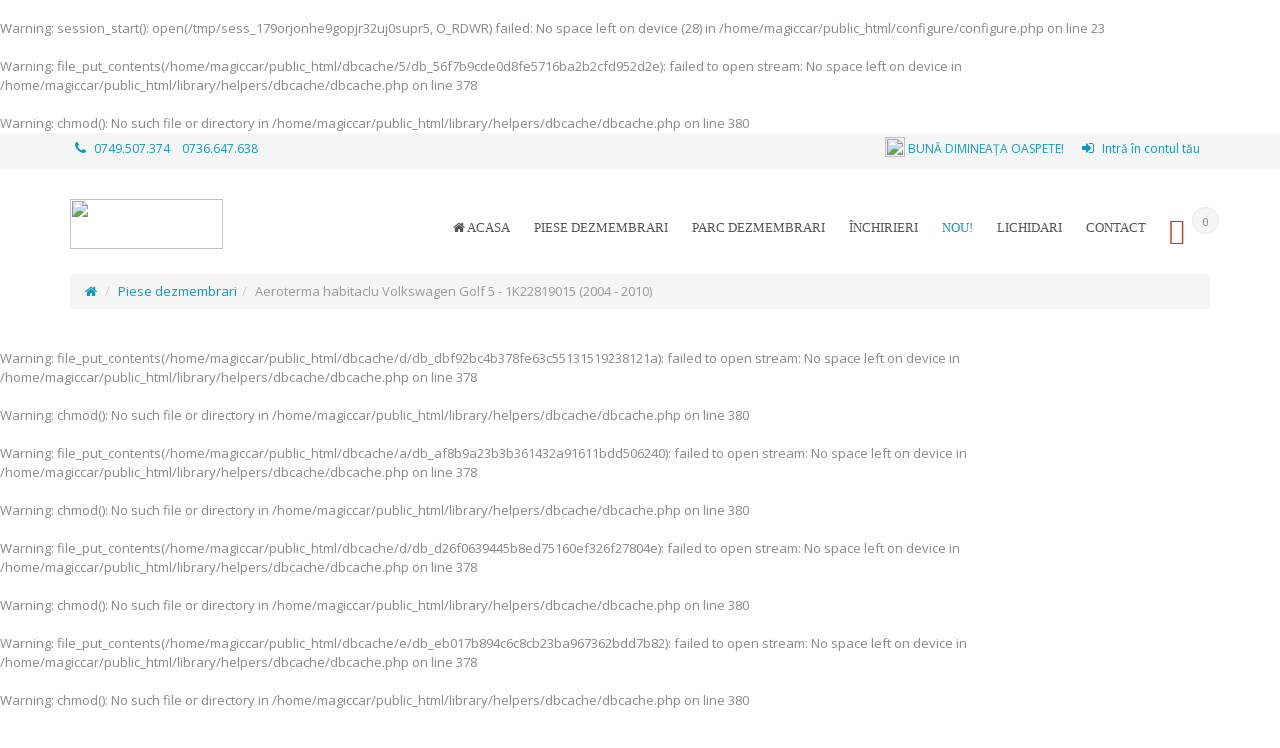

--- FILE ---
content_type: text/html
request_url: https://www.magic-car.ro/oferta-piese-auto/aeroterma-habitaclu-volkswagen-golf-1071.html
body_size: 86743
content:
<br />
<b>Warning</b>:  session_start(): open(/tmp/sess_179orjonhe9gopjr32uj0supr5, O_RDWR) failed: No space left on device (28) in <b>/home/magiccar/public_html/configure/configure.php</b> on line <b>23</b><br />
<br />
<b>Warning</b>:  file_put_contents(/home/magiccar/public_html/dbcache/5/db_56f7b9cde0d8fe5716ba2b2cfd952d2e): failed to open stream: No space left on device in <b>/home/magiccar/public_html/library/helpers/dbcache/dbcache.php</b> on line <b>378</b><br />
<br />
<b>Warning</b>:  chmod(): No such file or directory in <b>/home/magiccar/public_html/library/helpers/dbcache/dbcache.php</b> on line <b>380</b><br />
<!DOCTYPE html>
<!--[if IE 8]> <html lang="en" class="ie8 no-js"> <![endif]-->
<!--[if IE 9]> <html lang="en" class="ie9 no-js"> <![endif]-->
<!--[if !IE]><!-->
<html lang="ro">
<!--<![endif]-->

<head><meta http-equiv="Content-Type" content="text/html; charset=utf-8">
	<title>Aeroterma habitaclu Volkswagen Golf 5 - 1K22819015 (2004 - 2010), Piese dezmembrari | Magic Car Parc Auto</title>
	<meta content="Depozit piese auto second hand originale provenite din dezmembrari. Garantie. Livrare rapida in toata tara. Profesionalism si experienta in domeniu auto." name="description">


	<meta content="width=device-width, initial-scale=1.0" name="viewport"/>

	<meta http-equiv="X-UA-Compatible" content="IE=edge">

	<!-- Theme styling START -->

	<link href="//fonts.googleapis.com/css?family=Lato:300,400,700&amp;subset=latin" rel="stylesheet" type="text/css">
	<link href="//fonts.googleapis.com/css?family=Oswald:400,700,300&subset=latin,latin-ext" rel="stylesheet" type="text/css">
	<link href="//fonts.googleapis.com/css?family=Open+Sans:300,400,600,700|PT+Sans+Narrow|Source+Sans+Pro:200,300,400,600,700,900&amp;subset=all" rel="stylesheet" type="text/css">
	<link href="//maxcdn.bootstrapcdn.com/font-awesome/4.5.0/css/font-awesome.min.css" rel="stylesheet" type="text/css"/>

	<link href="https://www.magic-car.ro/min/?f=/layouts/MagicCar/assets/styles/bootstrap.css,/layouts/MagicCar/assets/styles/animate.css,/layouts/MagicCar/assets/styles/blog.css,/layouts/MagicCar/assets/styles/color.css,/layouts/MagicCar/assets/js/plugins/switcher/css/color2.css,/layouts/MagicCar/assets/styles/custom.css,/layouts/MagicCar/assets/styles/debugging.css,/layouts/MagicCar/assets/styles/responsive.css,/layouts/MagicCar/assets/styles/shop.css,/layouts/MagicCar/assets/styles/theme.css,/layouts/MagicCar/assets/js/plugins/iview/css/iview.css,/layouts/MagicCar/assets/js/plugins/iview/css/style2.css" rel="stylesheet" type="text/css"/>
	<link href="https://www.magic-car.ro/min/?f=/layouts/MagicCar/assets/fonts/webfontkit/stylesheet.css,/layouts/MagicCar/assets/fonts/icomoon/style.css,/layouts/MagicCar/assets/fonts/simple/simple-line-icons.css,/layouts/MagicCar/assets/fonts/flaticon/flaticon.css,/layouts/MagicCar/assets/fonts/autoicon/css/fontello.css" rel="stylesheet" type="text/css"/>
	<link href="https://www.magic-car.ro/min/?f=/layouts/MagicCar/assets/js/plugins/bxslider/jquery.bxslider.css,/layouts/MagicCar/assets/js/plugins/prettyphoto/css/prettyPhoto.css,/layouts/MagicCar/assets/js/plugins/yamm/yamm.css,/layouts/MagicCar/assets/js/plugins/flexslider/flexslider.css,/layouts/MagicCar/assets/js/plugins/magnific/magnific-popup.css,/layouts/MagicCar/assets/js/plugins/typeahead/typeahead.css" rel="stylesheet" type="text/css"/>
	<link href="https://www.magic-car.ro/min/?f=/layouts/MagicCar/assets/js/plugins/fancybox/source/jquery.fancybox.css,/layouts/MagicCar/assets/js/plugins/slider-layer-slider/css/layerslider.css,/layouts/MagicCar/assets/styles/slider.css,/layouts/MagicCar/assets/styles/camera.css,/layouts/MagicCar/assets/js/plugins/jquery-validation-engine/css/validationEngine.jquery.css,/layouts/MagicCar/assets/js/plugins/select2/css/select2.css,/layouts/MagicCar/assets/js/plugins/select2/css/select2-bootstrap.min.css,/layouts/MagicCar/assets/js/plugins/bootstrap-fileinput/css/fileinput.min.css,/layouts/MagicCar/assets/js/plugins/uniform/css/uniform.default.css,/layouts/MagicCar/assets/styles/jquery-ui.css,/layouts/MagicCar/assets/js/plugins/rateit/src/rateit.css,/layouts/MagicCar/assets/js/plugins/bootstrap-datetimepicker/build/css/bootstrap-datetimepicker.css" rel="stylesheet" type="text/css"/>
	<!-- Theme styling END -->

	<!-- System JS START -->
	<script type="text/javascript">var site_url = 'https://www.magic-car.ro/';var site_tpl = '/layouts/MagicCar/';var fs = '4000';var ic = '';var fof = '50';var st = '20';</script>
	<script>(function(w,d,u){w.readyQ=[];w.bindReadyQ=[];function p(x,y){if(x=="ready"){w.bindReadyQ.push(y);}else{w.readyQ.push(x);}};var a={ready:p,bind:p};w.$=w.jQuery=function(f){if(f===d||f===u){return a}else{p(f)}}})(window,document)</script>
	<!-- System JS END -->

	<!-- Hotjar Tracking Code for www.magic-car.ro -->
        <script>
            (function(h,o,t,j,a,r){
                h.hj=h.hj||function(){(h.hj.q=h.hj.q||[]).push(arguments)};
                h._hjSettings={hjid:1475806,hjsv:6};
                a=o.getElementsByTagName('head')[0];
                r=o.createElement('script');r.async=1;
                r.src=t+h._hjSettings.hjid+j+h._hjSettings.hjsv;
                a.appendChild(r);
            })(window,document,'https://static.hotjar.com/c/hotjar-','.js?sv=');
        </script>
	
	<script>
  (function(i,s,o,g,r,a,m){i['GoogleAnalyticsObject']=r;i[r]=i[r]||function(){
  (i[r].q=i[r].q||[]).push(arguments)},i[r].l=1*new Date();a=s.createElement(o),
  m=s.getElementsByTagName(o)[0];a.async=1;a.src=g;m.parentNode.insertBefore(a,m)
  })(window,document,'script','https://www.google-analytics.com/analytics.js','ga');

  ga('create', 'UA-80053442-1', 'auto');
  ga('send', 'pageview');

</script>

	<link rel="shortcut icon" href="/layouts/MagicCar/assets/images/favicon.ico">
	<script src='https://www.google.com/recaptcha/api.js?hl=ro'></script>
</head>

<body class="animated-css">
	<div id="fb-root"></div>
	<script>(function(d, s, id) {
	  var js, fjs = d.getElementsByTagName(s)[0];
	  if (d.getElementById(id)) return;
	  js = d.createElement(s); js.id = id;
	  js.src = "//connect.facebook.net/en_US/sdk.js#xfbml=1&version=v2.8&appId=772177369531541";
	  fjs.parentNode.insertBefore(js, fjs);
	}(document, 'script', 'facebook-jssdk'));</script>

	<!--[if (lt IE 9) | IE 9]>
	<div class="row">
		<div class="col-md-12 nopadding">
			<div class="alert alert-warning nomargin">
				<p class="text-center">
					<i class="fa fa-exclamation-triangle"></i>
					<strong class="text-uppercase">Atenție!</strong> Este posibil ca această pagină să nu se afișeze corect deoarece folosești o versiune prea veche de Internet Explorer.
					<a href="http://goo.gl/7gjMjV" class="btn btn-warning" target="_blank">Actualizează acum!</a>
				</p>
			</div>
		</div>
	</div>
	<![endif]-->

	<noscript>
		<div class="row">
			<div class="col-md-12 nopadding">
				<div class="alert alert-danger nomargin">
					<p class="text-center">
						<i class="fa fa-times-circle"></i>
						<strong class="text-uppercase">Atenție!</strong> Pentru a te putea bucura de o experiență cât mai plăcută în site-ul nostru, te rugăm să activezi suportul Javascript în navigatorul tău.
					</p>
				</div>
			</div>
		</div>
	</noscript>


	<!-- Ads blocker detection START -->
	<div class="ad-placement" id="ablockercheck"></div>
	<!-- Ads blocker detection END -->

	<div class="navbar-header">
		<div class="container">
			<div class="row">
				<div class="info-top col-md-4">
					<i class="fa fa-phone"></i>


					<a href="tel:0749.507.374"><span>0749.507.374</span></a>&nbsp;&nbsp;&nbsp;
					<a href="tel:0736.647.638"><span>0736.647.638</span></a>&nbsp;&nbsp;&nbsp;
				</div>
				<div class="info-top col-md-8 text-right">
					<ul>
                    	<li>
                    		<img src="https://www.magic-car.ro/media/images/profile/default.jpg" title="Bună dimineața Oaspete!" width="20" height="20" class="img-circle mtn-5" />
                    		<strong class="scheme-color text-uppercase"> Bună dimineața Oaspete!</strong>
                    	</li>
                    	<li>
                    		<a href="https://www.magic-car.ro/cont/" onclick="saveReferer('L29mZXJ0YS1waWVzZS1hdXRvL2Flcm90ZXJtYS1oYWJpdGFjbHUtdm9sa3N3YWdlbi1nb2xmLTEwNzEuaHRtbA==');"><i class="fa fa-sign-in"></i> Intră în contul tău</a>
                    	</li>

					</ul>
				</div>
			</div>
		</div>
	</div>


	<div class="header">
		<div class="container">
			<div class="row">
				<div class="col-md-2 hidden-xs hidden-sm">
					<a href="https://www.magic-car.ro/">
						<img src="/layouts/MagicCar/assets/images/logo.png" width="153" height="50" alt="" class="resp-logo"/>
					</a>
				</div>
				<div class="col-md-10">
					<div class="top-cart hidden-xs hidden-sm">
						<a href="https://www.magic-car.ro/cos/">
							<span class="qty-top-cart-active" id="cart-total-qty">0</span>
							<span class="icon-basket" aria-hidden="true"></span>
						</a>
					</div>

					<div class="navbar yamm ">
						<div class="navbar-header hidden-md hidden-lg hidden-sm">
							<button type="button" data-toggle="collapse" data-target="#navbar-collapse-1" class="navbar-toggle">
								<i class="fa fa-bars"></i>
							</button>
						<div class="silviu-img-left">
                            <div class="silviu-img-right">
                              <a href="https://www.magic-car.ro/">
                                <img src="/layouts/MagicCar/assets/images/logo.png" width="123" height="40" alt=""/>
                              </a>
                            </div>
                        </div>
                        	<div class="hidden-md hidden-lg hidden-sm">

                                <div class="coccoc-alo-phone coccoc-alo-green coccoc-alo-show">
                                    <div class="coccoc-alo-ph-circle"></div>
                                    <div class="coccoc-alo-ph-circle-fill"></div>
                                    <a href="tel:+40736647638">
                                    <div class="coccoc-alo-ph-img-circle"></div>
                                    </a>
                                </div>
                            </div>
							<div class="top-cart-1">
								<a href="https://www.magic-car.ro/cos/">
									<span class="qty-top-cart-active" id="cart-total-qty-mobile">0</span>
									<span class="icon-basket" aria-hidden="true"></span>
								</a>
							</div>
						</div>

						<div id="navbar-collapse-1" class="collapse navbar-collapse">
							<ul class="nav navbar-nav">
								<li><a href="https://www.magic-car.ro/"><i class="fa fa-home"></i> Acasa</a></li>

								<li class="dropdown">
									<a class="dropdown-toggle" href="https://www.magic-car.ro/oferta-piese-auto/"> Piese dezmembrari
									</a>

								</li>
								<li class="dropdown">
									<a class="dropdown-toggle" href="https://www.magic-car.ro/oferta-dezmembrari/"> Parc  dezmembrari
									</a>

								</li>
								<li class="dropdown">
									<a class="dropdown-toggle" href="https://www.magic-car.ro/oferta-inchirieri/"> Închirieri
									</a>

								</li>

								<li><a href="https://www.magic-car.ro/produse-noi/" class="scheme-color">NOU!</a></li>
								<!--<li><a href="https://www.magic-car.ro/promotii/">Promo</a></li>-->
								<li><a href="https://www.magic-car.ro/lichidari-de-stoc/">Lichidari</a></li>
								<li><a href="https://www.magic-car.ro/contact.html">Contact</a></li>
							</ul>
						</div>
					</div>
				</div>
			</div>
		</div>
	</div>

	<div class="container">
		<ol class="breadcrumb">
			<li><a href="https://www.magic-car.ro/" title="Prima pagină"><i class="fa fa-home"></i></a></li>
            <li><a href="https://www.magic-car.ro/oferta-piese-auto/" title="Oferta produse ">Piese dezmembrari</a></li><li class="active">Aeroterma habitaclu Volkswagen Golf 5 - 1K22819015 (2004 - 2010)</li>
		</ol>
	</div>
<br />
<b>Warning</b>:  file_put_contents(/home/magiccar/public_html/dbcache/d/db_dbf92bc4b378fe63c55131519238121a): failed to open stream: No space left on device in <b>/home/magiccar/public_html/library/helpers/dbcache/dbcache.php</b> on line <b>378</b><br />
<br />
<b>Warning</b>:  chmod(): No such file or directory in <b>/home/magiccar/public_html/library/helpers/dbcache/dbcache.php</b> on line <b>380</b><br />
<br />
<b>Warning</b>:  file_put_contents(/home/magiccar/public_html/dbcache/a/db_af8b9a23b3b361432a91611bdd506240): failed to open stream: No space left on device in <b>/home/magiccar/public_html/library/helpers/dbcache/dbcache.php</b> on line <b>378</b><br />
<br />
<b>Warning</b>:  chmod(): No such file or directory in <b>/home/magiccar/public_html/library/helpers/dbcache/dbcache.php</b> on line <b>380</b><br />
<br />
<b>Warning</b>:  file_put_contents(/home/magiccar/public_html/dbcache/d/db_d26f0639445b8ed75160ef326f27804e): failed to open stream: No space left on device in <b>/home/magiccar/public_html/library/helpers/dbcache/dbcache.php</b> on line <b>378</b><br />
<br />
<b>Warning</b>:  chmod(): No such file or directory in <b>/home/magiccar/public_html/library/helpers/dbcache/dbcache.php</b> on line <b>380</b><br />
<br />
<b>Warning</b>:  file_put_contents(/home/magiccar/public_html/dbcache/e/db_eb017b894c6c8cb23ba967362bdd7b82): failed to open stream: No space left on device in <b>/home/magiccar/public_html/library/helpers/dbcache/dbcache.php</b> on line <b>378</b><br />
<br />
<b>Warning</b>:  chmod(): No such file or directory in <b>/home/magiccar/public_html/library/helpers/dbcache/dbcache.php</b> on line <b>380</b><br />
<br />
<b>Warning</b>:  file_put_contents(/home/magiccar/public_html/dbcache/3/db_315e009bf5c968ead48441c2dd1a2c71): failed to open stream: No space left on device in <b>/home/magiccar/public_html/library/helpers/dbcache/dbcache.php</b> on line <b>378</b><br />
<br />
<b>Warning</b>:  chmod(): No such file or directory in <b>/home/magiccar/public_html/library/helpers/dbcache/dbcache.php</b> on line <b>380</b><br />
<br />
<b>Warning</b>:  file_put_contents(/home/magiccar/public_html/dbcache/d/db_d2b6c8d3add920421d3d0e014a9f778b): failed to open stream: No space left on device in <b>/home/magiccar/public_html/library/helpers/dbcache/dbcache.php</b> on line <b>378</b><br />
<br />
<b>Warning</b>:  chmod(): No such file or directory in <b>/home/magiccar/public_html/library/helpers/dbcache/dbcache.php</b> on line <b>380</b><br />
<br />
<b>Warning</b>:  file_put_contents(/home/magiccar/public_html/dbcache/8/db_8095288b0991e14526225840885a80cd): failed to open stream: No space left on device in <b>/home/magiccar/public_html/library/helpers/dbcache/dbcache.php</b> on line <b>378</b><br />
<br />
<b>Warning</b>:  chmod(): No such file or directory in <b>/home/magiccar/public_html/library/helpers/dbcache/dbcache.php</b> on line <b>380</b><br />
<br />
<b>Warning</b>:  file_put_contents(/home/magiccar/public_html/dbcache/f/db_fb90cb8c67e87450a0de40e11d0d353f): failed to open stream: No space left on device in <b>/home/magiccar/public_html/library/helpers/dbcache/dbcache.php</b> on line <b>378</b><br />
<br />
<b>Warning</b>:  chmod(): No such file or directory in <b>/home/magiccar/public_html/library/helpers/dbcache/dbcache.php</b> on line <b>380</b><br />
<br />
<b>Warning</b>:  file_put_contents(/home/magiccar/public_html/dbcache/0/db_0e26bffcd7e81de946459ed00bfe5ea7): failed to open stream: No space left on device in <b>/home/magiccar/public_html/library/helpers/dbcache/dbcache.php</b> on line <b>378</b><br />
<br />
<b>Warning</b>:  chmod(): No such file or directory in <b>/home/magiccar/public_html/library/helpers/dbcache/dbcache.php</b> on line <b>380</b><br />
<br />
<b>Warning</b>:  file_put_contents(/home/magiccar/public_html/dbcache/c/db_c0a3271068663143bba0b94cc3f428b6): failed to open stream: No space left on device in <b>/home/magiccar/public_html/library/helpers/dbcache/dbcache.php</b> on line <b>378</b><br />
<br />
<b>Warning</b>:  chmod(): No such file or directory in <b>/home/magiccar/public_html/library/helpers/dbcache/dbcache.php</b> on line <b>380</b><br />
	<div class="spacer-20"></div>

	<main id="main" class="section">
		<div class="container">
			<div class="widget widget-search">
				<div class="block_content">
					<form method="post" name="f-src" id="f-src-top" action="" role="search">
						<input type="text" name="query" id="query-top" placeholder="Scrie ce cauți" class="product-list-search">
						<button type="submit" name="go-src" id="go-src-top" style="display: none;"><i class="fa fa-search"></i></button>
					</form>
					<a href="#advanced-search" data-toggle="modal" class="scheme-color"><i class="fa fa-plus fs-12"></i> sau încearcă o cautare avansată</a>
				</div>
			</div>

			<div class="row">
				<div class="col-xs-12 col-sm-12 col-md-12">
					<section class="main-content" role="main">






						<div class="row">
							<div class="col-md-5">

								<div class="product-image-left " data-animation="bounceInUp">
									<div class="clearfix" id="image-block">
										<div id="slider-product" class="flexslider">
											<ul class="slides">
												<li>
													<a class="fancybox-button" rel="product-gallery" href="https://www.magic-car.ro/media/images/products/big/aeroterma-habitaclu-volkswagen-golf-mc-tyr0vw-Xwt.jpg" title="Aeroterma habitaclu Volkswagen Golf 5 - 1K22819015 (2004 - 2010)">
														<img src="https://www.magic-car.ro/media/images/products/medium/aeroterma-habitaclu-volkswagen-golf-mc-tyr0vw-Xwt.jpg" alt="Aeroterma habitaclu Volkswagen Golf 5 - 1K22819015 (2004 - 2010)"/>
													</a>
												</li>
											</ul>
										</div>
									</div>
								</div>

								<div class="review">
									<div id="overall-rating"></div>

									<script type="text/javascript">
				                        $(document).ready(function(){
				                            $('#overall-rating').rateit({
				                            	resetable: false,
				                            	ispreset: true,
				                            	readonly: true,
				                            	min: 0,
				                            	max: 5,
				                            	value: 0.00,
				                            	step: 0.50
				                            });
				                        });
				                    </script>

									<br /><a href="javascript:void(0)" onclick="showTab('comments');$.scrollTo($('#comments'), 800)"><i class="fa fa-comments"></i> 0 opinii</a>&nbsp;&nbsp;|
									&nbsp;&nbsp;<a href="javascript:void(0)" onclick="showTab('comments');$.scrollTo($('#f-review'), 800)"><i class="fa fa-comment"></i> Spune-ne opinia ta</a>
								</div>

								<div class="spacer-20"></div>

								<div class="fb-share-button" data-href="https://www.magic-car.ro/oferta-piese-auto/aeroterma-habitaclu-volkswagen-golf-1071.html" data-layout="button_count" data-size="large" data-mobile-iframe="true"><a class="fb-xfbml-parse-ignore" target="_blank" href="https://www.facebook.com/sharer/sharer.php?u=https%3A%2F%2Fwww.magic-car.ro%2Foferta-piese-auto%2Faeroterma-habitaclu-volkswagen-golf-1071.html&amp;src=sdkpreparse">Share</a></div>
							</div>

							<div class="col-md-7">
								<div class="product-right " data-animation="bounceInUp">
									<h3 class="product-title">Aeroterma habitaclu Volkswagen Golf 5 - 1K22819015 (2004 - 2010)</h3>
									<div class="product-info-top">
										<div class="price-box">

											<span id="initial-price" class="hidden">200.00</span>

											<span class="price-regular-single"> <span id="final-price">200.00</span> <small>Lei </small> <small><!--(TVA inclus)--></small></span>




						                    <p><a href="javascript:void(0)" onclick="showTab('priceevo');$.scrollTo($('#priceevo'), 800)"><i class="fa fa-line-chart"></i> Evoluție preț</a></p>
										</div>
									</div>

									<div class="product-desc">

										<div class="row">
											<div class="col-md-4">
												<div id="livezilla_tracking" style="display:none"></div>

												<script type="text/javascript">
													var script = document.createElement("script");
													script.async=true;
													script.type="text/javascript";
													var src = "https://support.magic-car.ro/server.php?a=9b0eb&rqst=track&output=jcrpt&el=cm8_&nct=MQ__&hfk=MQ__&nse="+Math.random();
													setTimeout("script.src=src;document.getElementById('livezilla_tracking').appendChild(script)",1);
												</script>
												<noscript>
													<img src="https://support.magic-car.ro/server.php?a=9b0eb&amp;rqst=track&amp;output=nojcrpt" width="0" height="0" style="visibility:hidden;" alt="">
												</noscript>
												<a href="javascript:void(window.open('http://support.magic-car.ro/chat.php?a=2eac5&amp;el=cm8_&amp;nct=MQ__&amp;hfk=MQ__','','width=610,height=760,left=0,top=0,resizable=yes,menubar=no,location=no,status=yes,scrollbars=yes'))" class="lz_cbl">
													<img src="https://support.magic-car.ro/image.php?a=25b57&amp;id=2&amp;type=inlay" class="img-responsive" alt="Suport Online">
												</a>
											</div>
											<div class="col-md-8">
												<p>Informații suplimentare poți obține și la:</p>

												<ul class="list-unstyled no-margin">
													<li><i class="fa fa-phone"></i> Telefon: <strong class="scheme-color">0749.507.374 <span class="color-grey">sau</span> 0736.647.638</strong></li>
													<li><img src="https://www.magic-car.ro/layouts/MagicCar/assets/images/viber.png" width="11" /> Viber: <strong class="scheme-color">0749.507.374 <span class="color-grey">sau</span> 0736.647.638</strong></li>
													<li><i class="fa fa-whatsapp"></i> WhatsApp: <strong class="scheme-color">0749.507.374 <span class="color-grey">sau</span> 0736.647.638</strong></li>
													<li><i class="fa fa-envelope"></i> Email: <a href="mailto:sales@magic-car.ro">sales@magic-car.ro</a></li>
												</ul>
											</div>
										</div>

										<div class="row">
											<div class="col-md-6">
												<ul class="list-style-check">
													<li>Disponibilitate: <span class="badge badge-primary">Stoc limitat</span></li>
													<li>Cod produs: MC-TYR0VW</li>



												</ul>
											</div>
											<div class="col-md-6">
												<ul class="list-style-check">
													<li>Aeroterma habitaclu</li>
													<li>Cod OEM: 1K22819015</li>
													<li>Anul de fabricație: 2007</li>
													<li>Compatibilitate: 2004 - 2010</li>


													<li>Carburant: </li>
													<li>Transmisie: </li>
												</ul>
											</div>
										</div>
									</div>

									<div class="product-button-group" >
										<div class="product-quantity">
											<input type="text" name="qty" id="qty" value="1" readonly class="form-control input-sm">

											<script type="text/javascript">
						                        $(document).ready(function(){
						                            var buy_qty = $(".product-quantity .form-control").TouchSpin({
						                            	min: 1,
										                max: 1,
										                step: 1,
										                decimals: 0,
										                buttondown_class: "btn quantity-down",
										                buttonup_class: "btn quantity-up"
										            });

										            buy_qty.on("touchspin.on.stopupspin", function() {
									                	setProductQuantity('increase', '1', '1071', '');
									              	});

									            	buy_qty.on("touchspin.on.stopdownspin", function() {
										                setProductQuantity('decrease', '1', '1071', '');
									              	});

										            $(".quantity-down").html("<i class='fa fa-angle-down'></i>");
										            $(".quantity-up").html("<i class='fa fa-angle-up'></i>");
						                        });
						                    </script>
										</div>
										<div class="btn-group cart">
											<button class="btn btn-primary btn-icon-right" onclick="buyProduct('1071', '', '');return false;">
												Adaugă în coș <span class="btn-icon"><i class="fa fa-long-arrow-right"></i></span>
											</button>
										</div>

										<div class="btn-group cart">
											<button class="btn btn-danger btn-icon-right" data-toggle="modal" data-target="#reserve-no-client">
												Rezervă 24H <span class="btn-icon"><i class="fa fa-long-arrow-right"></i></span>
											</button>
										</div>

										<div class="spacer-20"></div>





										<button data-toggle="modal" data-target="#callme" class="btn btn-icon-only btn-success tooltips" type="button" title="Vreau să fiu sunat"><i class="fa fa-phone"></i></button>
										<button data-toggle="modal" data-target="#largeoffer" class="btn btn-icon-only btn-danger tooltips" type="button" title="Ofertă pentru companii"><i class="fa fa-cubes"></i></button>
									</div>


								</div>
							</div>
						</div>

						<div class="modal fade bs-modal-lg" id="rent" tabindex="-1" role="basic" aria-hidden="true">
							<div class="modal-dialog">
								<div class="modal-content">
									<div class="modal-header">
										<button type="button" class="close" data-dismiss="modal" aria-hidden="true"></button>
										<h4 class="modal-title">Închiriere Aeroterma habitaclu Volkswagen Golf 5 - 1K22819015 (2004 - 2010)</h4>
									</div>
									<form action="" id="f-rent" name="f-rent" class="form-horizontal form-bordered" method="post">
										<input type="hidden" name="idProduct" id="idProduct-rent" value="1071" />
                        				<input type="hidden" name="url" id="url" value="https://www.magic-car.ro/oferta-piese-auto/aeroterma-habitaclu-volkswagen-golf-1071.html" />

										<div class="modal-body">
											<div class="container-fluid">
												<div class="row">
													<div class="col-md-6 col-xs-6 col-sm-6">
														<div class="form-group">
															<div class="col-md-12">
																<label class="control-label">Numele tău <span class="required">*</span></label>
																<input type="text" name="lastname" id="lastname-rent" value="" class="form-control validate[required,custom[onlyLetterSp]]" />
															</div>
														</div>
													</div>
													<div class="col-md-6 col-xs-6 col-sm-6">
														<div class="form-group">
															<div class="col-md-12">
																<label class="control-label">Prenumele tău <span class="required">*</span></label>
																<input type="text" name="firstname" id="firstname-rent" value="" class="form-control validate[required,custom[onlyLetterSp]]" />
															</div>
														</div>
													</div>
												</div>
												<div class="row">
													<div class="col-md-6 col-xs-6 col-sm-6">
														<div class="form-group">
															<div class="col-md-12">
																<label class="control-label">Adresa ta de email </label>
																<input type="text" name="email" id="email-rent" value="" class="form-control validate[required,custom[email]]" />
															</div>
														</div>
													</div>
													<div class="col-md-6 col-xs-6 col-sm-6">
														<div class="form-group">
															<div class="col-md-12">
																<label class="control-label">Numărul tău de telefon <span class="required">*</span></label>
																<input type="text" placeholder="În forma: 07XXXXXXXX" name="phone" id="phone-rent" value="" class="form-control validate[required,custom[integer],minSize[10],maxSize[10]]" />
															</div>
														</div>
													</div>
												</div>
												<div class="row">
													<div class="col-md-6 col-xs-6 col-sm-6">
														<div class="form-group">
															<div class="col-md-12">
																<label class="control-label">Locul preluării <span class="required">*</span></label>
																<select name="pickup_from" id="pickup_from" class="form-control">
																	<option value="1">Magic Car Parc Auto (0.00 Lei)</option>
																	<option value="3">Aeroport Suceava (200.00 Lei)</option>
																	<option value="5">Aeroport Iași (250.00 Lei)</option>
																</select>
															</div>
														</div>
													</div>
													<div class="col-md-6 col-xs-6 col-sm-6">
														<div class="form-group">
															<div class="col-md-12">
																<label class="control-label">Data preluării <span class="required">*</span></label>
																<div class="input-group input-medium date" id="date_rent_from">
					                                                <input type="text" class="form-control validate[required]" name="rent_from" id="rent_from" value="">
					                                                <span class="input-group-addon">
					                                                    <span class="glyphicon glyphicon-calendar"></span>
					                                                </span>
					                                            </div>
															</div>
														</div>
													</div>
												</div>
												<div class="row">
													<div class="col-md-6 col-xs-6 col-sm-6">
														<div class="form-group">
															<div class="col-md-12">
																<label class="control-label">Locul predării <span class="required">*</span></label>
																<select name="return_to" id="return_to" class="form-control">
																	<option value="2">Magic Car Parc Auto (0.00 Lei)</option>
																	<option value="4">Aeroport Suceava (200.00 Lei)</option>
																	<option value="6">Aeroport Iași (250.00 Lei)</option>
																</select>
															</div>
														</div>
													</div>
													<div class="col-md-6 col-xs-6 col-sm-6">
														<div class="form-group">
															<div class="col-md-12">
																<label class="control-label">Data predării <span class="required">*</span></label>
																<div class="input-group input-medium date date-picker" id="date_rent_to">
					                                                <input type="text" class="form-control validate[required]" name="rent_to" id="rent_to" value="">
					                                                <span class="input-group-addon">
					                                                    <span class="glyphicon glyphicon-calendar"></span>
					                                                </span>
					                                            </div>
															</div>
														</div>
													</div>
												</div>
												<div class="row">
													<div class="col-md-12">
														<div class="form-group">
															<div class="col-md-12">
																<label class="control-label">Echipamente opționale</label><br />
																<div class="col-md-6 col-xs-6 col-sm-6" style="padding: 0;">
																	<input type="checkbox" name="rental_option[]" id="rental_option_2" value="2" /> <span class="scheme-color">Scaun copil</span><br />&nbsp;&nbsp;&nbsp;&nbsp;&nbsp;&nbsp;&nbsp;&nbsp;13.00 Lei / zi
																</div>
																<div class="col-md-6 col-xs-6 col-sm-6" style="padding: 0;">
																	<input type="checkbox" name="rental_option[]" id="rental_option_3" value="3" /> <span class="scheme-color">Lanturi zapada</span><br />&nbsp;&nbsp;&nbsp;&nbsp;&nbsp;&nbsp;&nbsp;&nbsp;13.00 Lei / zi
																</div>
																<div class="col-md-6 col-xs-6 col-sm-6" style="padding: 0;">
																	<input type="checkbox" name="rental_option[]" id="rental_option_4" value="4" /> <span class="scheme-color">Sistem de navigatie (GPS) </span><br />&nbsp;&nbsp;&nbsp;&nbsp;&nbsp;&nbsp;&nbsp;&nbsp;23.00 Lei / zi
																</div>
																<div class="col-md-6 col-xs-6 col-sm-6" style="padding: 0;">
																	<input type="checkbox" name="rental_option[]" id="rental_option_5" value="5" /> <span class="scheme-color">Suport schi cutie portbagaj</span><br />&nbsp;&nbsp;&nbsp;&nbsp;&nbsp;&nbsp;&nbsp;&nbsp;45.00 Lei / zi
																</div>
																<div class="col-md-6 col-xs-6 col-sm-6" style="padding: 0;">
																	<input type="checkbox" name="rental_option[]" id="rental_option_6" value="6" /> <span class="scheme-color">Inchiriere cu sofer</span><br />&nbsp;&nbsp;&nbsp;&nbsp;&nbsp;&nbsp;&nbsp;&nbsp;120.00 Lei / zi
																</div>
																<div class="col-md-6 col-xs-6 col-sm-6" style="padding: 0;">
																	<input type="checkbox" name="rental_option[]" id="rental_option_7" value="7" /> <span class="scheme-color">Router wireless</span><br />&nbsp;&nbsp;&nbsp;&nbsp;&nbsp;&nbsp;&nbsp;&nbsp;23.00 Lei / zi
																</div>
															</div>
														</div>
													</div>
												</div>
											</div>
										</div>
										<div class="modal-footer">
											<button type="button" class="btn default" data-dismiss="modal">Anulează</button>
											<button type="submit" name="go-rent" id="go-rent" class="btn btn-success">Continuă <i class="fa fa-chevron-circle-right"></i></button>
										</div>
									</form>
									<script type="text/javascript">
					                    $(document).ready(function(){
											$("#f-rent").validationEngine('attach', {
												promptPosition : "topLeft",
												scroll: false,
												onValidationComplete: function(form, status){
											    	if(status) {
											    		Metronic.blockUI({
											                boxed: true,
											                message: 'Se procesează...'
											            });

											            return true;
											    	}
											  	}
											});
										});
					                </script>
								</div>
							</div>
						</div>

						<div class="modal fade bs-modal-lg" id="reserve-no-client" tabindex="-1" role="basic" aria-hidden="true">
							<div class="modal-dialog">
								<div class="modal-content">
									<div class="modal-body">
										<p>Pentru a putea rezerva acest produs trebuie să fii autentificat în <a href="https://www.magic-car.ro/cont/">contul tău de client</a>.</p>
									</div>
									<div class="modal-footer">
										<button type="button" class="btn default" data-dismiss="modal">În regulă</button>
									</div>
								</div>
							</div>
						</div>

						<div class="modal fade bs-modal-lg" id="callme" tabindex="-1" role="basic" aria-hidden="true">
							<div class="modal-dialog modal-lg">
								<div class="modal-content">
									<div class="modal-header">
										<button type="button" class="close" data-dismiss="modal" aria-hidden="true"></button>
										<h4 class="modal-title">Vreau să fiu sunat</h4>
									</div>
									<form action="" id="f-call-me" name="f-call-me" class="form-horizontal form-bordered" method="post">
										<input type="hidden" name="idProduct" id="idProduct-call-me" value="1071" />
										<input type="hidden" name="idVariant" id="idVariant-call-me" value="" />
                        				<input type="hidden" name="url" id="url" value="https://www.magic-car.ro/oferta-piese-auto/aeroterma-habitaclu-volkswagen-golf-1071.html" />
                        				<input type="hidden" name="answer_chk" id="answer_chk" value="MTA=" />

										<div class="modal-body">
											<p>Completeaza formularul de mai jos cu datele tale reale si <strong>te sunam noi</strong> pentru a-ti oferi detalii despre acest produs.</p>

											<div class="container-fluid">
												<div class="row">
													<div class="col-md-6">
														<div class="form-group">
															<div class="col-md-12">
																<label class="control-label">Numele tău <span class="required">*</span></label>
																<input type="text" name="lastname" id="lastname-call-me" value="" class="form-control validate[required,custom[onlyLetterSp]]" />
															</div>
														</div>
													</div>
													<div class="col-md-6">
														<div class="form-group">
															<div class="col-md-12">
																<label class="control-label">Prenumele tău <span class="required">*</span></label>
																<input type="text" name="firstname" id="firstname-call-me" value="" class="form-control validate[required,custom[onlyLetterSp]]" />
															</div>
														</div>
													</div>
												</div>
												<div class="row">
													<div class="col-md-6">
														<div class="form-group">
															<div class="col-md-12">
																<label class="control-label">Adresa ta de email </label>
																<input type="text" name="email" id="email-call-me" value="" class="form-control validate[custom[email]]" />
																<p class="help-block"> Opțional, pentru cazul în care nu te găsim la telefon </p>
															</div>
														</div>
													</div>
													<div class="col-md-6">
														<div class="form-group">
															<div class="col-md-12">
																<label class="control-label">Numărul tău de telefon <span class="required">*</span></label>
																<input type="text" placeholder="În forma: 07XXXXXXXX" name="phone" id="phone-call-me" value="" class="form-control validate[required,custom[integer],minSize[10],maxSize[10]]" />
															</div>
														</div>
													</div>
												</div>
												<div class="row">
													<div class="col-md-6">
														<div class="form-group">
															<div class="col-md-12">
																<div class="input-inline input-medium">
																	<div class="input-group">
																		<span class="input-group-addon">
							                                                8 + 2 =
							                                            </span>
							                                            <input type="text" class="form-control validate[required,custom[integer]" name="question" id="question-call-me">
							                                            <span class="input-group-addon">
							                                                <i class="fa fa-question"></i>
							                                            </span>
																	</div>
																</div>
										                  	</div>
									                    </div>
													</div>
												</div>
											</div>
										</div>
										<div class="modal-footer">
											<button type="button" class="btn default" data-dismiss="modal">Anulează</button>
											<button type="submit" name="go-call-me" id="go-call-me" class="btn btn-success">Sunați-mă voi! <i class="fa fa-chevron-circle-right"></i></button>
										</div>
									</form>
									<script type="text/javascript">
					                    $(document).ready(function(){
											$("#f-call-me").validationEngine('attach', {
												promptPosition : "topLeft",
												scroll: false,
												onValidationComplete: function(form, status){
											    	if(status) {
											    		Metronic.blockUI({
											                boxed: true,
											                message: 'Se procesează...'
											            });

											            return true;
											    	}
											  	}
											});
										});
					                </script>
								</div>
							</div>
						</div>

						<div class="modal fade bs-modal-lg" id="largeoffer" tabindex="-1" role="basic" aria-hidden="true">
							<div class="modal-dialog modal-lg">
								<div class="modal-content">
									<div class="modal-header">
										<button type="button" class="close" data-dismiss="modal" aria-hidden="true"></button>
										<h4 class="modal-title">Ofertă pentru companii</h4>
									</div>
									<form action="" id="f-large-offer" name="f-large-offer" class="form-horizontal form-bordered" method="post">
										<input type="hidden" name="idProduct" id="idProduct-large-offer" value="1071" />
										<input type="hidden" name="idVariant" id="idVariant-call-me" value="" />
                        				<input type="hidden" name="url" id="url" value="https://www.magic-car.ro/oferta-piese-auto/aeroterma-habitaclu-volkswagen-golf-1071.html" />
                        				<input type="hidden" name="answer_chk" id="answer_chk" value="MTA=" />

										<div class="modal-body">
											<p>Completează formularul de mai jos în cazul în care reprezinți o companie / firmă sau o persoană juridică și vrei să-ți facem o ofertă specială pentru cantități mai mari din acest produs</p>

											<div class="container-fluid">
												<div class="row">
													<div class="col-md-4">
														<div class="form-group">
															<div class="col-md-12">
																<label class="control-label">Numele tău <span class="required">*</span></label>
																<input type="text" name="lastname" id="lastname-large-offer" value="" class="form-control validate[required,custom[onlyLetterSp]]" />
															</div>
														</div>
													</div>
													<div class="col-md-4">
														<div class="form-group">
															<div class="col-md-12">
																<label class="control-label">Prenumele tău <span class="required">*</span></label>
																<input type="text" name="firstname" id="firstname-large-offer" value="" class="form-control validate[required,custom[onlyLetterSp]]" />
															</div>
														</div>
													</div>
													<div class="col-md-4">
														<div class="form-group">
															<div class="col-md-12">
																<label class="control-label">Companie <span class="required">*</span></label>
																<input type="text" name="company" id="company-large-offer" value="" class="form-control validate[required]" />
															</div>
														</div>
													</div>
												</div>
												<div class="row">
													<div class="col-md-4">
														<div class="form-group">
															<div class="col-md-12">
																<label class="control-label">Adresa ta de email </label>
																<input type="text" name="email" id="email-large-offer" value="" class="form-control validate[custom[email]]" />
																<p class="help-block"> Opțional, pentru cazul în care nu te găsim la telefon </p>
															</div>
														</div>
													</div>
													<div class="col-md-4">
														<div class="form-group">
															<div class="col-md-12">
																<label class="control-label">Numărul tău de telefon <span class="required">*</span></label>
																<input type="text" placeholder="În forma: 07XXXXXXXX" name="phone" id="phone-large-offer" value="" class="form-control validate[required,custom[integer],minSize[10],maxSize[10]]" />
															</div>
														</div>
													</div>
													<div class="col-md-4">
														<div class="form-group">
															<div class="col-md-12">
																<label class="control-label">Cantitatea dorită </label>
																<input type="text" name="qty" id="qty-large-offer" value="1" class="form-control validate[required,custom[integer],min[1]]" />
															</div>
														</div>
													</div>
												</div>
												<div class="row">
													<div class="col-md-6">
														<div class="form-group">
															<div class="col-md-12">
																<div class="input-inline input-medium">
																	<div class="input-group">
																		<span class="input-group-addon">
							                                                8 + 2 =
							                                            </span>
							                                            <input type="text" class="form-control validate[required,custom[integer]" name="question" id="question-large-offer">
							                                            <span class="input-group-addon">
							                                                <i class="fa fa-question"></i>
							                                            </span>
																	</div>
																</div>
										                  	</div>
									                    </div>
													</div>
												</div>
											</div>
										</div>
										<div class="modal-footer">
											<button type="button" class="btn default" data-dismiss="modal">Anulează</button>
											<button type="submit" name="go-large-offer" id="go-large-offer" class="btn btn-success">Cere ofertă <i class="fa fa-chevron-circle-right"></i></button>
										</div>
									</form>
									<script type="text/javascript">
					                    $(document).ready(function(){
											$("#f-large-offer").validationEngine('attach', {
												promptPosition : "topLeft",
												scroll: false,
												onValidationComplete: function(form, status){
											    	if(status) {
											    		Metronic.blockUI({
											                boxed: true,
											                message: 'Se procesează...'
											            });

											            return true;
											    	}
											  	}
											});
										});
					                </script>
								</div>
							</div>
						</div>

						<div class="spacer-20"></div>






						<div class="row">
							<div class="col-md-12  col-sm-12 product-info " data-animation="bounceInUp">
								<div id="tab-info-anchore"></div>

								<ul class="nav nav-tabs" role="tablist">
									<li class="active"><a href="#description" data-toggle="tab">Descriere</a></li>







									<li><a href="#comments" data-toggle="tab">Opinii (0)</a></li>

									<li><a href="#priceevo" data-toggle="tab">Evoluție preț</a></li>
								</ul>

								<div class="tab-content">
									<div class="tab-pane active" id="description">
										<p>Vindem aeroterma VW Golf 5:</p>

<p>-an fabricatie 2007;</p>

<p>-motorizare 2.0 SDI;</p>

<p>Toate piesele sunt originale, verificate, in stare buna de functionare si provin din dezmembrari.</p>

<p>Piesele sunt insotite de factura fiscala si beneficeaza de garantie daca se face dovada montarii intr-un service autorizat.</p>

<p>Putem livra oriunde in tara prin courier rapid in 24h. Plata se poate face ramburs, ordin de plata sau online cu cardul.</p>

<p>Pentru informatii suplimentare va stam la dispozitie la numarul de telefon afisat.</p>


									</div>







									<div class="tab-pane" id="comments">


				                        <div class="note note-info">
											<p><i class="fa fa-info-circle"></i> Deocamdată nu au fost exprimate opinii în legătură cu acest produs.</p>
										</div>

										<section class="section-comment">
											<ul class="comments-list unstyled clearfix">
											</ul>
										</section>

										<form method="post" name="f-review" id="f-review" action="" class="reviews-form">
											<input type="hidden" name="idProduct" id="idProduct" value="1071" />
	                                		<input type="hidden" name="url" id="url" value="https://www.magic-car.ro/oferta-piese-auto/aeroterma-habitaclu-volkswagen-golf-1071.html" />
	                                		<input type="hidden" name="rate" id="rate" value="" />
	                                		<input type="hidden" name="answer_chk" id="answer_chk" value="MTA=" />

											<h2>Spune-ne opinia ta</h2>

											<div class="row">
												<div class="col-md-6">
													<div class="form-group">
														<label for="name">Numele tău <span class="require">*</span></label>
														<input type="text" name="name" id="name" value="" class="form-control validate[required,custom[onlyLetterSp]]" />
													</div>
												</div>
												<div class="col-md-6">
													<div class="form-group">
														<label for="email">Adresa ta de email <span class="require">*</span></label>
														<input type="text" name="email" id="email" value="" class="form-control validate[required,custom[email]]" />
														<p class="help-block">(nu va fi publicată)</p>
													</div>
												</div>
											</div>

											<div class="form-group">
												<label for="review">Opinia ta <span class="require">*</span></label>
												<textarea name="content" id="content" rows="8" class="validate[required] form-control"></textarea>
											</div>

											<div class="row">
												<div class="col-md-6">
													<div class="form-group">
														<label for="review">Pro</label>
														<textarea name="pro" id="pro" rows="4" class="form-control"></textarea>
													</div>
												</div>
												<div class="col-md-6">
													<div class="form-group">
														<label for="review">Contra </label>
														<textarea name="against" id="against" rows="4" class="form-control"></textarea>
													</div>
												</div>
											</div>

											<div class="row">
												<div class="col-md-6">
													<div class="form-group">
														<label for="email">Acordă un calificativ</label>

														<div id="comm-rating-new"></div>

														<script type="text/javascript">
									                        $(document).ready(function(){
									                            $('#comm-rating-new').rateit({
									                            	ispreset: true,
									                            	min: 0,
									                            	max: 5,
									                            	value: 0,
									                            	step: 0.50
									                            });

									                            $('#comm-rating-new').bind('rated', function(e) {
									                            	$("#rate").val($(this).rateit('value'));
								                            	});

								                            	$('#comm-rating-new').bind('reset', function(e) {
									                            	$("#rate").val('');
								                            	});
									                        });
									                    </script>
													</div>
												</div>
												<div class="col-md-6">
													<div class="form-group">
														<div class="checkbox-list">
															<label class="checkbox-inline">
																<input id="have" type="checkbox" name="have" value="1">
																detin acest produs
															</label>
														</div>
													</div>
												</div>
											</div>

											<div class="padding-top-20">
												<div class="row">
													<div class="col-md-6">
														<div class="g-recaptcha" data-size="compact" data-sitekey="6LeTQ1oUAAAAAHCGDt2ZvsttlIuZuVedpoBL6wKo"></div>
													</div>
													<div class="col-md-6">
														<button type="submit" name="go-review" id="go-review" class="btn btn-primary pull-right">Trimite opinia</button>
													</div>
												</div>
											</div>
										</form>
										<script type="text/javascript">
						                    $(document).ready(function(){
												$("#f-review").validationEngine('attach', {
													promptPosition : "topLeft",
													scroll: false,
													onValidationComplete: function(form, status){
												    	if(status) {
												    		Metronic.blockUI({
												                boxed: true,
												                message: 'Se procesează...'
												            });

												            return true;
												    	}
												  	}
												});
											});
						                </script>
									</div>

									<div class="tab-pane" id="priceevo">
										<div id="price_evo" style="height: 300px;width:100%;"> </div>

										<script type="text/javascript">
									        $(document).ready(function() {
									            var previousPoint2 = null;
								                $('#price_loading').hide();
								                $('#price_content').show();

								                var price_evo = [
													['Vineri, 26 Decembrie 2025', 200.00],
													['Sâmbătă, 27 Decembrie 2025', 200.00],
													['Duminică, 28 Decembrie 2025', 200.00],
													['Luni, 29 Decembrie 2026', 200.00],
													['Marţi, 30 Decembrie 2026', 200.00],
													['Miercuri, 31 Decembrie 2026', 200.00],
													['Joi,  1 Ianuarie 2026', 200.00],
													['Vineri,  2 Ianuarie 2026', 200.00],
													['Sâmbătă,  3 Ianuarie 2026', 200.00],
													['Duminică,  4 Ianuarie 2026', 200.00],
													['Luni,  5 Ianuarie 2026', 200.00],
													['Marţi,  6 Ianuarie 2026', 200.00],
													['Miercuri,  7 Ianuarie 2026', 200.00],
													['Joi,  8 Ianuarie 2026', 200.00],
													['Vineri,  9 Ianuarie 2026', 200.00],
													['Sâmbătă, 10 Ianuarie 2026', 200.00],
													['Duminică, 11 Ianuarie 2026', 200.00],
													['Luni, 12 Ianuarie 2026', 200.00],
													['Marţi, 13 Ianuarie 2026', 200.00],
													['Miercuri, 14 Ianuarie 2026', 200.00],
													['Joi, 15 Ianuarie 2026', 200.00],
													['Vineri, 16 Ianuarie 2026', 200.00],
													['Sâmbătă, 17 Ianuarie 2026', 200.00],
													['Duminică, 18 Ianuarie 2026', 200.00],
													['Luni, 19 Ianuarie 2026', 200.00],
													['Marţi, 20 Ianuarie 2026', 200.00],
													['Miercuri, 21 Ianuarie 2026', 200.00],
													['Joi, 22 Ianuarie 2026', 200.00],
													['Vineri, 23 Ianuarie 2026', 200.00],
													['Sâmbătă, 24 Ianuarie 2026', 200.00],
								                ];


								                var price_evo_plot_statistics = $.plot($("#price_evo"),

								                    [{
								                        data: price_evo,
								                        lines: {
								                            fill: 0.2,
								                            lineWidth: 0,
								                        },
								                        color: ['#BAD9F5']
								                    }, {
								                        data: price_evo,
								                        points: {
								                            show: true,
								                            fill: true,
								                            radius: 4,
								                            fillColor: "#9ACAE6",
								                            lineWidth: 2
								                        },
								                        color: '#9ACAE6',
								                        shadowSize: 1
								                    }, {
								                        data: price_evo,
								                        lines: {
								                            show: true,
								                            fill: false,
								                            lineWidth: 3
								                        },
								                        color: '#9ACAE6',
								                        shadowSize: 0
								                    }],

								                    {
														xaxis: {
								                            show: false,
								                            tickDecimals: 0,
								                            mode: "categories",
								                            min: 0,
								                            font: {
								                                lineHeight: 18,
								                                style: "normal",
								                                color: "#6F7B8A"
								                            }
								                        },
								                        yaxis: {
								                            ticks: 5,
								                            tickDecimals: 0,
								                            tickColor: "#eee",
								                            font: {
								                                lineHeight: 14,
								                                style: "normal",
								                                variant: "small-caps",
								                                color: "#6F7B8A"
								                            }
								                        },
								                        grid: {
								                            hoverable: true,
								                            clickable: true,
								                            tickColor: "#eee",
								                            borderColor: "#eee",
								                            borderWidth: 1
								                        }
								                    });

								                $("#price_evo").bind("plothover", function(event, pos, item) {
								                    $("#x").text(pos.x.toFixed(2));
								                    $("#y").text(pos.y.toFixed(2));

								                    if (item) {
								                        if (previousPoint2 != item.dataIndex) {
								                            previousPoint2 = item.dataIndex;

								                            $("#tooltip").remove();

								                            var x = item.datapoint[0].toFixed(2),
								                                y = item.datapoint[1].toFixed(2);

								                            showChartTooltip(item.pageX, item.pageY, item.series.data[item.dataIndex][0], item.datapoint[1] + ' Lei');
								                        }
								                    }
								                });

								                $('#price_evo').bind("mouseleave", function() {
								                    $("#tooltip").remove();
								                });
									        });
									    </script>
									</div>
								</div>
							</div>
						</div>


		                <blockquote class="blockquote-1">
		                	<h5>Piesa provine din dezmembrarea urmatoarelor:</h5>
	                	</blockquote>

	                	<div class="catalog-grid">
							<div class="row product-grid">
								<div class=" col-md-4" data-animation="fadeInUp" >
									<div class="product-container">
										<div class="product-image">




											<a href="https://www.magic-car.ro/oferta-/dezmembrez-volkswagen-golf-g5-20-sdi-2007-288.html" style="background:url('https://www.magic-car.ro/media/images/products/medium/dezmembrez-volkswagen-golf-g5-20-sdi-2007-mc-9bbhhg-NzO.jpg') center center no-repeat;background-size: contain;">
												<img class="img-responsive" src="https://www.magic-car.ro/media/images/products/medium/dezmembrez-volkswagen-golf-g5-20-sdi-2007-mc-9bbhhg-NzO.jpg"  alt="Volkswagen Golf 5   (2007) 2.0 140 CP Motorina "/>
											</a>
										</div>
										<div class="product-bottom">
											<a class="product-name"  href="https://www.magic-car.ro/oferta-/dezmembrez-volkswagen-golf-g5-20-sdi-2007-288.html">Volkswagen Golf 5   (2007) 2.0 140 CP Motorina </a>
											<div class="price-box">
												<span class="price-regular"><a href="https://www.magic-car.ro/contact.html">cere informații</a> </span>
											</div>
											<div class="btn-group">


											</div>
										</div>
									</div>
								</div>
							</div>
						</div>
					</section>
				</div>
			</div>


			<div class="row margin-bottom-40 " data-animation="bounceInUp">
				<div class="col-md-6 col-sm-12">
					<blockquote class="blockquote-1">
						<h5>Categorii vizitate recent</h5>

						<ul class="list-unstyled">
						</ul>
					</blockquote>
				</div>

				<div class="col-md-6 col-sm-12">
					<blockquote class="blockquote-1">
						<h5>Produse vizitate recent</h5>

						<ul class="list-unstyled">
						</ul>
					</blockquote>
				</div>
			</div>

		</div>
	</main>

	<div class="pre-footer">
		<div class="container">
			<div class="row">
				<div class="col-md-4">
					<div class="pre-fot-box">
						<div class="btn-icon"><i class="fa fa-phone"></i></div>
						<p class="text-uppercase">Suna-ne la</p>
						<h5>0749.507.374 / 0736.647.638</h5>
					</div>
				</div>

				<div class="col-md-4">
					<div class="pre-fot-box">
						<div class="btn-icon"><i class="fa fa-envelope"></i></div>
						<p class="text-uppercase">Scrie-ne la</p>
						<h5><a href="mailto:office@magic-car.ro">office@magic-car.ro</a></h5>
					</div>
				</div>

				<div class="col-md-4">
					<div class="pre-fot-box">
						<div class="btn-icon"><i class="fa fa-clock-o"></i></div>
						<p class="text-uppercase">Luni - Vineri</p>
						<h5>08:30 - 17:00</h5>
					</div>
				</div>
			</div>
		</div>
	</div>

	<footer class="footer footer-shop">
		<div class="container">
			<div class="row">
				<div class="col-lg-4 col-md-4 col-sm-6 col-xs-12">
					<div class="fot-box">
						<h3 class="fot-title">Despre noi</h3>
						<p>Magazin online dezmembrari auto, parc masini avariate, piese auto second hand. Factura, Garantie si Livrare Rapida. Plata online sau ramburs.&nbsp;Par...</p>
						<a class="btn btn-primary btn-icon-right" href="https://www.magic-car.ro/citeste/despre-noi.html">Află mai multe
							<div class="btn-icon"><i class="fa fa-long-arrow-right"></i></div>
						</a>
					</div>
				</div>

				<div class="col-lg-2 col-md-2 col-sm-6 col-xs-12">
					<div class="fot-box">
						<h3 class="fot-title">Informatii</h3>
						<ul class="x-hover-box">
							<li><a href="https://www.magic-car.ro/citeste/cum-comand.html">Cum cumpăr</a></li>
							<li><a href="https://www.magic-car.ro/citeste/politica-de-returnare-a-produselor.html">Politica de returnare</a></li>
							<li><a href="https://www.magic-car.ro/citeste/despre-noi.html">Despre noi</a></li>
							<li><a href="https://www.magic-car.ro/articole/">Articole</a></li>
						</ul>
					</div>
				</div>

				<div class="col-lg-2 col-md-2 col-sm-6 col-xs-12">
					<div class="fot-box">
						<h3 class="fot-title">Magic Car Parc Auto</h3>
						<ul class="x-hover-box">
							<li><a href="https://www.magic-car.ro/cont/">Contul meu</a></li>
							<li><a href="https://www.magic-car.ro/cos/">Coșul meu</a></li>
							<li><a href="https://www.magic-car.ro/produse-noi/">Aduse recent</a></li>
							<li><a href="https://www.magic-car.ro/lichidari-de-stoc/">Lichidări de stoc</a></li>
							<li><a href="https://www.magic-car.ro/cauta-produse/">Caută un produs</a></li>
						</ul>
					</div>
				</div>

				<div class="col-lg-3 col-md-3 col-sm-6 col-xs-12">
					<div class="fot-box">
						<h3 class="fot-title">Contact</h3>
						<div class="media fot-contact">
							<div class="media-body">
								<p>
									<i class="fa fa-map-marker"></i>
									Catamarasti Deal 538    , 717248<br>
									, Catamaresti Deal
								</p>
								<p>
									Telefon: 0374100824 / 0374100813<br>
									Mobil: 0749.507.374 / 0736.647.638<br>
									Fax: 0231515540<br>
									Email: <a href="mailto:office@magic-car.ro">office@magic-car.ro</a>
								</p>
							</div>
						</div>
					</div>
				</div>
			</div>
		</div>
	</footer>

	<div class="footer-absolute">
		<div class="container">
			<div class="row">
				<div class="col-lg-6 col-md-6 col-sm-12 col-xs-12">
					<div class="copy">
						<p> &copy; 2026 <strong>MAGIC CAR LIMITED SRL</strong> (CUI: RO34254712 / Reg.Com.: J7/101/2015)<br />Toate drepturile rezervate.

							<a href="https://www.magic-car.ro/citeste/termeni-si-conditii-de-utilizare.html" class="color-white">Termeni și condiții</a> |
							<a href="https://www.magic-car.ro/harta-site.html" class="color-white">Harta site</a> |

							<a href="http://www.anpc.gov.ro" target="_blank" class="color-white">ANPC</a> - Infocons 021.9551
						</p>
					</div>
				</div>

				<div class="col-lg-3 col-md-3 col-sm-12 col-xs-12">
					<div class="social-box">
						<ul class="social-links">
							<li>
								<a href="https://www.facebook.com/MagicCarParcAuto/"  target="_blank">
									<i class="icomoon-facebook"></i>
								</a>
							</li>
							<li>
								<a href="https://plus.google.com/111080682785099377366/about"  rel="publisher" target="_blank">
									<i class="icomoon-google-plus"></i>
								</a>
							</li>
							<li>
								<a href="https://www.youtube.com/channel/UC5aGttDI4S2SsmmknYonDIA"  target="_blank">
									<i class="icomoon-youtube"></i>
								</a>
							</li>
							<li>
								<a href="https://vimeo.com/user57263815"  target="_blank">
									<i class="icomoon-vimeo"></i>
								</a>
							</li>
						</ul>
					</div>
				</div>

				<div class="col-lg-3 col-md-3 col-sm-12 col-xs-12 text-right">
					<img src="/layouts/MagicCar/assets/images/epay-icons.png" alt="Netopia mobilPay" class="mt-10 img-responsive" />
				</div>
			</div>
		</div>
	</div>



	<!--[if lt IE 9]>
    <script src="/layouts/MagicCar/assets/js/plugins/respond.min.js"></script>
    <![endif]-->
    <script src="/layouts/MagicCar/assets/js/plugins/jquery.min.js" type="text/javascript"></script>
    <script>(function($,d){$.each(readyQ,function(i,f){$(f)});$.each(bindReadyQ,function(i,f){$(d).bind("ready",f)})})(jQuery,document)</script>

    <!-- Theme JS START -->
    <script src="https://www.magic-car.ro/min/?f=/layouts/MagicCar/assets/js/modernizr.custom.js,/layouts/MagicCar/assets/js/waypoints.min.js,/layouts/MagicCar/assets/js/plugins/prettyphoto/js/jquery.prettyPhoto.js,/layouts/MagicCar/assets/js/plugins/bxslider/jquery.bxslider.min.js,/layouts/MagicCar/assets/js/plugins/flexslider/jquery.flexslider.js,/layouts/MagicCar/assets/js/plugins/magnific/jquery.magnific-popup.js,/layouts/MagicCar/assets/js/plugins/typeahead/handlebars.min.js,/layouts/MagicCar/assets/js/plugins/typeahead/typeahead.bundle.min.js,/layouts/MagicCar/assets/js/cssua.min.js,/layouts/MagicCar/assets/js/custom.js" type="text/javascript"></script>

    <script src="//maps.google.com/maps/api/js" type="text/javascript"></script>
    <script src="https://www.magic-car.ro/min/?f=/layouts/MagicCar/assets/js/plugins/jquery-migrate.min.js,/layouts/MagicCar/assets/js/plugins/bootstrap/js/bootstrap.min.js,/layouts/MagicCar/assets/js/back-to-top.js,/layouts/MagicCar/assets/js/plugins/jquery.blockui.min.js,/layouts/MagicCar/assets/js/plugins/jquery-slimscroll/jquery.slimscroll.min.js,/layouts/MagicCar/assets/js/plugins/jquery-cookie/src/jquery.cookie.js,/layouts/MagicCar/assets/js/plugins/fancybox/source/jquery.fancybox.js,/layouts/MagicCar/assets/js/plugins/bootstrap-touchspin/bootstrap.touchspin.js,/layouts/MagicCar/assets/js/layout.js,/layouts/MagicCar/assets/js/bs-carousel.js,/layouts/MagicCar/assets/js/plugins/camera_plugin/scripts/camera.min.js,/layouts/MagicCar/assets/js/plugins/camera_plugin/scripts/jquery.easing.1.3.js,/layouts/MagicCar/assets/js/plugins/uniform/jquery.uniform.min.js,/layouts/MagicCar/assets/js/metronic.js" type="text/javascript"></script>
    <script src="https://www.magic-car.ro/min/?f=/layouts/MagicCar/assets/js/plugins/jquery-validation-engine/js/languages/jquery.validationEngine-ro.js,/layouts/MagicCar/assets/js/plugins/jquery-validation-engine/js/jquery.validationEngine.js,/layouts/MagicCar/assets/js/plugins/bootbox/bootbox.min.js,/layouts/MagicCar/assets/js/plugins/hideseek/jquery.hideseek.min.js,/layouts/MagicCar/assets/js/plugins/gmaps/gmaps.js,/layouts/MagicCar/assets/js/plugins/select2/js/select2.min.js,/layouts/MagicCar/assets/js/plugins/select2/js/i18n/ro.js,/layouts/MagicCar/assets/js/plugins/bootstrap-fileinput/js/fileinput.min.js,/layouts/MagicCar/assets/js/plugins/bootstrap-fileinput/js/fileinput_locale_ro.js,/layouts/MagicCar/assets/js/plugins/countdown.js,/layouts/MagicCar/assets/js/plugins/rateit/src/jquery.rateit.js,/layouts/MagicCar/assets/js/plugins/jquery-ui.js,/layouts/MagicCar/assets/js/plugins/flot/jquery.flot.min.js,/layouts/MagicCar/assets/js/plugins/flot/jquery.flot.resize.min.js,/layouts/MagicCar/assets/js/plugins/flot/jquery.flot.categories.min.js,/layouts/MagicCar/assets/js/plugins/scrollTo/jquery.scrollTo.min.js,/layouts/MagicCar/assets/js/plugins/moment.min.js,/layouts/MagicCar/assets/js/plugins/bootstrap-datetimepicker/build/js/bootstrap-datetimepicker.min.js,/layouts/MagicCar/assets/js/plugins/moment-ro.js" type="text/javascript"></script>

    <script src="//cdnjs.cloudflare.com/ajax/libs/jquery-scrollTo/2.1.0/jquery.scrollTo.min.js"></script>

    <script type="text/javascript">
        $(document).ready(function() {
        	Metronic.init();
            Layout.init();

            Layout.initUniform();
        });
    </script>
    <!-- Theme JS END -->

    <!-- System JS START -->
    <script src="https://www.magic-car.ro/min/?f=/layouts/MagicCar/syncshopjs/syncshop.js,/layouts/MagicCar/syncshopjs/functions.js" type="text/javascript"></script>

    <script type="text/javascript">
        $(document).ready(function() {
            Syncshop.init();
        });
    </script>
    <!-- System JS END -->

    <script src="https://www.magic-car.ro/min/?f=/layouts/MagicCar/assets/js/jquery.cookiesdirective.js" type="text/javascript"></script>
	<script type="text/javascript">
	    $(document).ready(function() {
	        $.cookiesDirective({
	            privacyPolicyUri: 'https://www.magic-car.ro/citeste/termeni-si-conditii-de-utilizare.html',
	            duration: 9999999,
	            message: 'Acest website foloseşte cookie-uri pentru a furniza vizitatorilor o experienţă mult mai bună de navigare şi servicii adaptate nevoilor şi interesului fiecăruia. Apăsând Accept sau navigând pe acest website, ești de acord să permiți colectarea de informații prin cookie-uri sau tehnologii similare.',
	            explicitConsent: false,
	            linkColor: '#fff',
	            position: 'bottom'
	        });
	    });
	</script>


	

	



	<script type="text/javascript">
        $(document).ready(function() {
            var keep_alive = setInterval(function() {
                $.post(site_url + 'ajax/keep_session_alive.php'
                );
            }, 30000);

            setTimeout(browserBLockerExtensionAlert, 3000);
        });
    </script>

    <div class="modal fade" id="advanced-search" role="basic" aria-hidden="true">
		<div class="modal-dialog">
			<div class="modal-content">
				<div class="modal-header">
					<button type="button" class="close" data-dismiss="modal" aria-hidden="true"></button>
					<h4 class="modal-title">Caută în Magic Car Parc Auto</h4>
				</div>
				<form action="" id="f-src-advanced" name="f-src-advanced" class="form-horizontal form-bordered" method="post">
					<input type="hidden" name="type" id="type-new-billing" value="1" />

					<div class="modal-body">
						<div class="row">
							<div class="col-md-3">
								<label class="control-label">Marca</label>
								<select name="idAutoBrand" id="idAutoBrand" class="form-control select2me" onchange="loadAutoModels(this.value);loadAutoVariants(0);">
	                                <option value="0">-- oricare --</option>
	                            </select>
							</div>

							<div class="col-md-4">
								<label class="control-label">Modelul</label>
								<select name="idAutoModel" id="idAutoModel" class="form-control select2me" onchange="loadAutoVariants(this.value)">
	                                <option value="0">-- oricare --</option>
	                            </select>
							</div>

							<div class="col-md-5">
									<label class="control-label">Varianta</label>
                                    <select name="variant" id="variant" class="form-control select2me">
                                      <option value="0">-- oricare --</option>
                                    </select>
							</div>
							<div class="col-md-6">
								<label class="control-label">Piesa</label>
								<select name="idAutoPart" id="idAutoPart" class="form-control select2me">
	                                <option value="0">-- oricare --</option>
                        			<option value="516">Accesorii Auto</option>
<option value="318">&nbsp;&nbsp;&nbsp;Sistem de confort</option>
<option value="326">&nbsp;&nbsp;&nbsp;&nbsp;&nbsp;&nbsp;Actionare electrica geam</option>
<option value="325">&nbsp;&nbsp;&nbsp;&nbsp;&nbsp;&nbsp;Actionare haion electric</option>
<option value="320">&nbsp;&nbsp;&nbsp;&nbsp;&nbsp;&nbsp;Inchidere centralizata</option>
<option value="322">&nbsp;&nbsp;&nbsp;&nbsp;&nbsp;&nbsp;Instalatie de alarma</option>
<option value="327">&nbsp;&nbsp;&nbsp;&nbsp;&nbsp;&nbsp;Sistem spalare faruri</option>
<option value="323">&nbsp;&nbsp;&nbsp;&nbsp;&nbsp;&nbsp;Softclose</option>
<option value="328">&nbsp;&nbsp;&nbsp;Sistem de informatii </option>
<option value="593">&nbsp;&nbsp;&nbsp;&nbsp;&nbsp;&nbsp;Amplificator antena</option>
<option value="330">&nbsp;&nbsp;&nbsp;&nbsp;&nbsp;&nbsp;Antena</option>
<option value="332">&nbsp;&nbsp;&nbsp;&nbsp;&nbsp;&nbsp;Antena GPS</option>
<option value="517">&nbsp;&nbsp;&nbsp;&nbsp;&nbsp;&nbsp;Boxe </option>
<option value="591">&nbsp;&nbsp;&nbsp;&nbsp;&nbsp;&nbsp;Boxe spate</option>
<option value="518">&nbsp;&nbsp;&nbsp;&nbsp;&nbsp;&nbsp;CD Player</option>
<option value="519">&nbsp;&nbsp;&nbsp;&nbsp;&nbsp;&nbsp;DVD Player</option>
<option value="500">&nbsp;&nbsp;&nbsp;&nbsp;&nbsp;&nbsp;Modul Bluetooth</option>
<option value="503">&nbsp;&nbsp;&nbsp;&nbsp;&nbsp;&nbsp;Modul Car Kit</option>
<option value="331">&nbsp;&nbsp;&nbsp;&nbsp;&nbsp;&nbsp;Navigatie</option>
<option value="329">&nbsp;&nbsp;&nbsp;&nbsp;&nbsp;&nbsp;Sistem audio</option>
<option value="594">&nbsp;&nbsp;&nbsp;&nbsp;&nbsp;&nbsp;Telefon auto</option>
<option value="520">&nbsp;&nbsp;&nbsp;&nbsp;&nbsp;&nbsp;Tweetere Boxe</option>
<option value="253">&nbsp;&nbsp;&nbsp;Sistem de tractare </option>
<option value="254">&nbsp;&nbsp;&nbsp;&nbsp;&nbsp;&nbsp;Carlig tractare</option>
<option value="515">Alimentare combustibil</option>
<option value="311">&nbsp;&nbsp;&nbsp;Pregatire Amestec</option>
<option value="317">&nbsp;&nbsp;&nbsp;&nbsp;&nbsp;&nbsp;Carburator complet</option>
<option value="315">&nbsp;&nbsp;&nbsp;&nbsp;&nbsp;&nbsp;Debitmetru aer</option>
<option value="313">&nbsp;&nbsp;&nbsp;&nbsp;&nbsp;&nbsp;Injector</option>
<option value="312">&nbsp;&nbsp;&nbsp;&nbsp;&nbsp;&nbsp;Pompa de injectie</option>
<option value="314">&nbsp;&nbsp;&nbsp;&nbsp;&nbsp;&nbsp;Pompa inalta presiune</option>
<option value="364">&nbsp;&nbsp;&nbsp;&nbsp;&nbsp;&nbsp;Rampa injectoare</option>
<option value="275">&nbsp;&nbsp;&nbsp;Sistem alimentare</option>
<option value="197">Aprindere</option>
<option value="512">Calculatoare si senzori</option>
<option value="552">Caroserie</option>
<option value="541">Climatizare</option>
<option value="542">Directie</option>
<option value="543">&nbsp;&nbsp;&nbsp;Sistem de Directie</option>
<option value="544">Electrice</option>
<option value="207">&nbsp;&nbsp;&nbsp;Echipamente Electrice</option>
<option value="212">&nbsp;&nbsp;&nbsp;&nbsp;&nbsp;&nbsp;Acumulator</option>
<option value="208">&nbsp;&nbsp;&nbsp;&nbsp;&nbsp;&nbsp;Alternator</option>
<option value="369">&nbsp;&nbsp;&nbsp;&nbsp;&nbsp;&nbsp;Bloc sigurante / relee</option>
<option value="608">&nbsp;&nbsp;&nbsp;&nbsp;&nbsp;&nbsp;Butoane</option>
<option value="489">&nbsp;&nbsp;&nbsp;&nbsp;&nbsp;&nbsp;Buton avarie</option>
<option value="215">&nbsp;&nbsp;&nbsp;&nbsp;&nbsp;&nbsp;Claxon</option>
<option value="210">&nbsp;&nbsp;&nbsp;&nbsp;&nbsp;&nbsp;Comutator pornire motor</option>
<option value="209">&nbsp;&nbsp;&nbsp;&nbsp;&nbsp;&nbsp;Electromotor</option>
<option value="377">&nbsp;&nbsp;&nbsp;&nbsp;&nbsp;&nbsp;Instalatie electrica</option>
<option value="213">&nbsp;&nbsp;&nbsp;&nbsp;&nbsp;&nbsp;Lampa iluminare habitaclu </option>
<option value="214">&nbsp;&nbsp;&nbsp;&nbsp;&nbsp;&nbsp;Lumina de citit</option>
<option value="574">&nbsp;&nbsp;&nbsp;&nbsp;&nbsp;&nbsp;Maneta comenzi volan</option>
<option value="468">&nbsp;&nbsp;&nbsp;&nbsp;&nbsp;&nbsp;Maneta semnalizare</option>
<option value="258">&nbsp;&nbsp;&nbsp;&nbsp;&nbsp;&nbsp;Motoras stergator de parbriz</option>
<option value="393">&nbsp;&nbsp;&nbsp;&nbsp;&nbsp;&nbsp;Motoras stergator luneta</option>
<option value="445">&nbsp;&nbsp;&nbsp;&nbsp;&nbsp;&nbsp;Pedala acceleratie</option>
<option value="259">&nbsp;&nbsp;&nbsp;&nbsp;&nbsp;&nbsp;Pompa apa sistem curatire parbriz</option>
<option value="256">&nbsp;&nbsp;&nbsp;&nbsp;&nbsp;&nbsp;Priza remorca</option>
<option value="498">&nbsp;&nbsp;&nbsp;&nbsp;&nbsp;&nbsp;Reglaj oglinzi</option>
<option value="211">&nbsp;&nbsp;&nbsp;&nbsp;&nbsp;&nbsp;Regulator tensiune</option>
<option value="43">&nbsp;&nbsp;&nbsp;Sistem iluminare</option>
<option value="365">&nbsp;&nbsp;&nbsp;&nbsp;&nbsp;&nbsp;Bloc lumini</option>
<option value="45">&nbsp;&nbsp;&nbsp;&nbsp;&nbsp;&nbsp;Daylight </option>
<option value="46">&nbsp;&nbsp;&nbsp;&nbsp;&nbsp;&nbsp;Far </option>
<option value="57">&nbsp;&nbsp;&nbsp;&nbsp;&nbsp;&nbsp;Lampa mers inapoi </option>
<option value="55">&nbsp;&nbsp;&nbsp;&nbsp;&nbsp;&nbsp;Lampa numar inmatriculare</option>
<option value="50">&nbsp;&nbsp;&nbsp;&nbsp;&nbsp;&nbsp;Lampa spate </option>
<option value="56">&nbsp;&nbsp;&nbsp;&nbsp;&nbsp;&nbsp;Lumini ceata spate</option>
<option value="58">&nbsp;&nbsp;&nbsp;&nbsp;&nbsp;&nbsp;Lumini portiera</option>
<option value="44">&nbsp;&nbsp;&nbsp;&nbsp;&nbsp;&nbsp;Proiector ceata </option>
<option value="52">&nbsp;&nbsp;&nbsp;&nbsp;&nbsp;&nbsp;Semnalizare fata </option>
<option value="54">&nbsp;&nbsp;&nbsp;&nbsp;&nbsp;&nbsp;Semnalizare laterala</option>
<option value="53">&nbsp;&nbsp;&nbsp;&nbsp;&nbsp;&nbsp;Semnalizare spate </option>
<option value="579">&nbsp;&nbsp;&nbsp;&nbsp;&nbsp;&nbsp;Stop dreapta</option>
<option value="51">&nbsp;&nbsp;&nbsp;&nbsp;&nbsp;&nbsp;Stop frana aditional</option>
<option value="441">&nbsp;&nbsp;&nbsp;&nbsp;&nbsp;&nbsp;Stop spate aripa</option>
<option value="580">&nbsp;&nbsp;&nbsp;&nbsp;&nbsp;&nbsp;Stop stanga</option>
<option value="442">&nbsp;&nbsp;&nbsp;&nbsp;&nbsp;&nbsp;Stopuri spate portbagaj</option>
<option value="134">Evacuare</option>
<option value="545">Frane</option>
<option value="170">&nbsp;&nbsp;&nbsp;Sistemul de Franare</option>
<option value="181">&nbsp;&nbsp;&nbsp;&nbsp;&nbsp;&nbsp;Calculator al dinamicii de rulare</option>
<option value="171">&nbsp;&nbsp;&nbsp;&nbsp;&nbsp;&nbsp;Calculator unitate abs</option>
<option value="177">&nbsp;&nbsp;&nbsp;&nbsp;&nbsp;&nbsp;Cilindru receptor frana</option>
<option value="180">&nbsp;&nbsp;&nbsp;&nbsp;&nbsp;&nbsp;Conducta frana</option>
<option value="182">&nbsp;&nbsp;&nbsp;&nbsp;&nbsp;&nbsp;Disc frana </option>
<option value="176">&nbsp;&nbsp;&nbsp;&nbsp;&nbsp;&nbsp;Etrier</option>
<option value="179">&nbsp;&nbsp;&nbsp;&nbsp;&nbsp;&nbsp;Frana de mana</option>
<option value="469">&nbsp;&nbsp;&nbsp;&nbsp;&nbsp;&nbsp;Pedala frana</option>
<option value="381">&nbsp;&nbsp;&nbsp;&nbsp;&nbsp;&nbsp;Pompa ABS</option>
<option value="174">&nbsp;&nbsp;&nbsp;&nbsp;&nbsp;&nbsp;Pompa centrala frana</option>
<option value="175">&nbsp;&nbsp;&nbsp;&nbsp;&nbsp;&nbsp;Pompa vacuum frana</option>
<option value="178">&nbsp;&nbsp;&nbsp;&nbsp;&nbsp;&nbsp;Rezervor lichid frana</option>
<option value="172">&nbsp;&nbsp;&nbsp;&nbsp;&nbsp;&nbsp;Senzor ABS</option>
<option value="173">&nbsp;&nbsp;&nbsp;&nbsp;&nbsp;&nbsp;Servofrana</option>
<option value="184">&nbsp;&nbsp;&nbsp;&nbsp;&nbsp;&nbsp;Supapa vacuum servofrana</option>
<option value="183">&nbsp;&nbsp;&nbsp;&nbsp;&nbsp;&nbsp;Tambur frana</option>
<option value="582">&nbsp;&nbsp;&nbsp;&nbsp;&nbsp;&nbsp;Unitate de control tractiune (ASR)</option>
<option value="554">Interioare auto</option>
<option value="333">&nbsp;&nbsp;&nbsp;Echipament interior</option>
<option value="343">&nbsp;&nbsp;&nbsp;Sisteme de securitate</option>
<option value="352">Jante si Anvelope</option>
<option value="546">&nbsp;&nbsp;&nbsp;Accesorii roti</option>
<option value="485">&nbsp;&nbsp;&nbsp;&nbsp;&nbsp;&nbsp;Capac roata</option>
<option value="394">&nbsp;&nbsp;&nbsp;&nbsp;&nbsp;&nbsp;Roata rezerva</option>
<option value="354">&nbsp;&nbsp;&nbsp;Jante aliaj</option>
<option value="353">&nbsp;&nbsp;&nbsp;Jante cu Anvelope</option>
<option value="355">&nbsp;&nbsp;&nbsp;Jante tabla</option>
<option value="419">&nbsp;&nbsp;&nbsp;&nbsp;&nbsp;&nbsp;jante tabla 13</option>
<option value="420">&nbsp;&nbsp;&nbsp;&nbsp;&nbsp;&nbsp;jante tabla 14</option>
<option value="421">&nbsp;&nbsp;&nbsp;&nbsp;&nbsp;&nbsp;jante tabla 15</option>
<option value="422">&nbsp;&nbsp;&nbsp;&nbsp;&nbsp;&nbsp;jante tabla 16</option>
<option value="423">&nbsp;&nbsp;&nbsp;&nbsp;&nbsp;&nbsp;jante tabla 17</option>
<option value="424">&nbsp;&nbsp;&nbsp;&nbsp;&nbsp;&nbsp;jante tabla alte dimensiuni</option>
<option value="556">Motoare si Cutii de Viteze</option>
<option value="549">&nbsp;&nbsp;&nbsp;Cutii de viteze</option>
<option value="285">&nbsp;&nbsp;&nbsp;&nbsp;&nbsp;&nbsp;Cutie de viteze automata</option>
<option value="284">&nbsp;&nbsp;&nbsp;&nbsp;&nbsp;&nbsp;Cutie de viteze manuala</option>
<option value="548">&nbsp;&nbsp;&nbsp;Motoare</option>
<option value="61">&nbsp;&nbsp;&nbsp;Motor </option>
<option value="59">Piese Motor</option>
<option value="547">&nbsp;&nbsp;&nbsp;Alte piese motor</option>
<option value="607">&nbsp;&nbsp;&nbsp;&nbsp;&nbsp;&nbsp;Borna baterie</option>
<option value="458">&nbsp;&nbsp;&nbsp;&nbsp;&nbsp;&nbsp;Capac baterie</option>
<option value="380">&nbsp;&nbsp;&nbsp;&nbsp;&nbsp;&nbsp;Capac motor</option>
<option value="589">&nbsp;&nbsp;&nbsp;&nbsp;&nbsp;&nbsp;Carcasa baterie</option>
<option value="456">&nbsp;&nbsp;&nbsp;&nbsp;&nbsp;&nbsp;Clapeta acceleratie</option>
<option value="603">&nbsp;&nbsp;&nbsp;&nbsp;&nbsp;&nbsp;Conducta ulei</option>
<option value="474">&nbsp;&nbsp;&nbsp;&nbsp;&nbsp;&nbsp;Intinzator curea</option>
<option value="376">&nbsp;&nbsp;&nbsp;&nbsp;&nbsp;&nbsp;Scut motor</option>
<option value="583">&nbsp;&nbsp;&nbsp;&nbsp;&nbsp;&nbsp;Scut motor metalic</option>
<option value="584">&nbsp;&nbsp;&nbsp;&nbsp;&nbsp;&nbsp;Scut Motor Plastic</option>
<option value="602">&nbsp;&nbsp;&nbsp;&nbsp;&nbsp;&nbsp;Suport accesorii</option>
<option value="477">&nbsp;&nbsp;&nbsp;&nbsp;&nbsp;&nbsp;Termoflot</option>
<option value="126">&nbsp;&nbsp;&nbsp;Ansamblu piston</option>
<option value="128">&nbsp;&nbsp;&nbsp;&nbsp;&nbsp;&nbsp;Bolt piston</option>
<option value="127">&nbsp;&nbsp;&nbsp;&nbsp;&nbsp;&nbsp;Piston</option>
<option value="118">&nbsp;&nbsp;&nbsp;Arbore cotit, angrenare</option>
<option value="119">&nbsp;&nbsp;&nbsp;&nbsp;&nbsp;&nbsp;Arbore cotit</option>
<option value="124">&nbsp;&nbsp;&nbsp;&nbsp;&nbsp;&nbsp;Biela</option>
<option value="121">&nbsp;&nbsp;&nbsp;&nbsp;&nbsp;&nbsp;Capac lagar arbore cotit</option>
<option value="125">&nbsp;&nbsp;&nbsp;&nbsp;&nbsp;&nbsp;Fulie arbore cotit</option>
<option value="122">&nbsp;&nbsp;&nbsp;&nbsp;&nbsp;&nbsp;Lagar axial arbore cotit</option>
<option value="120">&nbsp;&nbsp;&nbsp;&nbsp;&nbsp;&nbsp;Lagare arbore cotit</option>
<option value="510">&nbsp;&nbsp;&nbsp;&nbsp;&nbsp;&nbsp;Senzor arbore</option>
<option value="123">&nbsp;&nbsp;&nbsp;&nbsp;&nbsp;&nbsp;Volanta</option>
<option value="114">&nbsp;&nbsp;&nbsp;Bloc motor</option>
<option value="93">&nbsp;&nbsp;&nbsp;Chiulasa</option>
<option value="62">&nbsp;&nbsp;&nbsp;Distributie</option>
<option value="100">&nbsp;&nbsp;&nbsp;Sistem admisie motor</option>
<option value="129">&nbsp;&nbsp;&nbsp;Suport motor</option>
<option value="83">&nbsp;&nbsp;&nbsp;Ungere</option>
<option value="550">Racire</option>
<option value="551">Scaune Canapele Auto</option>
<option value="555">&nbsp;&nbsp;&nbsp;Banchete</option>
<option value="335">&nbsp;&nbsp;&nbsp;&nbsp;&nbsp;&nbsp;Canapele</option>
<option value="553">Suspensie</option>
<option value="511">Transmisie</option>

	                            </select>
							</div>

							<div class="col-md-6">
                                <label class="control-label">Anul</label>
                                <select name="year" id="year" class="form-control select2me" onchange="loadAutoButton()">
    				                <option value="0">-- oricare --</option>
    				                    <option value="2000">2000</option>
<option value="2001">2001</option>
<option value="2002">2002</option>
<option value="2003">2003</option>
<option value="2004">2004</option>
<option value="2005">2005</option>
<option value="2006">2006</option>
<option value="2007">2007</option>
<option value="2008">2008</option>
<option value="2009">2009</option>
<option value="2010">2010</option>
<option value="2011">2011</option>
<option value="2012">2012</option>
<option value="2013">2013</option>
<option value="2014">2014</option>
<option value="2015">2015</option>
<option value="2016">2016</option>
<option value="2017">2017</option>
<option value="2018">2018</option>
<option value="2019">2019</option>
<option value="2020">2020</option>
<option value="2021">2021</option>
<option value="2022">2022</option>
<option value="2023">2023</option>
<option value="2024">2024</option>
<option value="2025">2025</option>
<option value="2026">2026</option>
<option value="2027">2027</option>

    				            </select>
                            </div>

							<div class="col-md-6 col-xs-6 col-sm-6">
								<div class="checkbox-list">
									<label class="checkbox-inline">
										<input type="checkbox" name="stock" id="stock" value="1" />
										doar produsele în stoc
									</label>
								</div>
							</div>
						</div>
						<div class="row">
							<div class="col-md-12 text-center">
								<button type="submit" name="go-src-advanced" id="go-src-advanced" class="btn btn-success">Caută <i class="fa fa-chevron-circle-right"></i></button>
							</div>
						</div>
					</div>
					<div class="modal-footer">
						<button type="button" class="btn btn-default" data-dismiss="modal">Anulează</button>
					</div>
				</form>
				<script type="text/javascript">
                    $(document).ready(function(){
						$("#f-src-advanced").validationEngine('attach', {
							promptPosition : "topLeft",
							scroll: false,
							onValidationComplete: function(form, status){
						    	if(status) {
						    		Syncshop.blockui();

						            return true;
						    	}
						  	}
						});
					});
                </script>
			</div>
		</div>
	</div>
</body>
</html>
<!-- [Pagină generată în  0.18 secunde] --><br />
<b>Warning</b>:  Unknown: open(/tmp/sess_179orjonhe9gopjr32uj0supr5, O_RDWR) failed: No space left on device (28) in <b>Unknown</b> on line <b>0</b><br />
<br />
<b>Warning</b>:  Unknown: Failed to write session data (files). Please verify that the current setting of session.save_path is correct (/tmp) in <b>Unknown</b> on line <b>0</b><br />


--- FILE ---
content_type: text/html
request_url: https://www.magic-car.ro/min/?f=/layouts/MagicCar/assets/fonts/webfontkit/stylesheet.css,/layouts/MagicCar/assets/fonts/icomoon/style.css,/layouts/MagicCar/assets/fonts/simple/simple-line-icons.css,/layouts/MagicCar/assets/fonts/flaticon/flaticon.css,/layouts/MagicCar/assets/fonts/autoicon/css/fontello.css
body_size: 64678
content:
<br />
<b>Warning</b>:  session_start(): open(/tmp/sess_179orjonhe9gopjr32uj0supr5, O_RDWR) failed: No space left on device (28) in <b>/home/magiccar/public_html/configure/configure.php</b> on line <b>23</b><br />
<br />
<b>Warning</b>:  session_start(): Cannot send session cache limiter - headers already sent (output started at /home/magiccar/public_html/configure/configure.php:23) in <b>/home/magiccar/public_html/configure/configure.php</b> on line <b>23</b><br />
<br />
<b>Warning</b>:  Cannot modify header information - headers already sent by (output started at /home/magiccar/public_html/configure/configure.php:23) in <b>/home/magiccar/public_html/library/helpers/auth/auth.php</b> on line <b>31</b><br />
<br />
<b>Warning</b>:  ini_set(): Cannot change zlib.output_compression - headers already sent in <b>/home/magiccar/public_html/min/config.php</b> on line <b>194</b><br />
<br />
<b>Warning</b>:  Cannot modify header information - headers already sent by (output started at /home/magiccar/public_html/configure/configure.php:23) in <b>/home/magiccar/public_html/min/lib/Minify.php</b> on line <b>377</b><br />
<br />
<b>Warning</b>:  Cannot modify header information - headers already sent by (output started at /home/magiccar/public_html/configure/configure.php:23) in <b>/home/magiccar/public_html/min/lib/Minify.php</b> on line <b>377</b><br />
<br />
<b>Warning</b>:  Cannot modify header information - headers already sent by (output started at /home/magiccar/public_html/configure/configure.php:23) in <b>/home/magiccar/public_html/min/lib/Minify.php</b> on line <b>377</b><br />
<br />
<b>Warning</b>:  Cannot modify header information - headers already sent by (output started at /home/magiccar/public_html/configure/configure.php:23) in <b>/home/magiccar/public_html/min/lib/Minify.php</b> on line <b>377</b><br />
<br />
<b>Warning</b>:  Cannot modify header information - headers already sent by (output started at /home/magiccar/public_html/configure/configure.php:23) in <b>/home/magiccar/public_html/min/lib/Minify.php</b> on line <b>377</b><br />
<br />
<b>Warning</b>:  Cannot modify header information - headers already sent by (output started at /home/magiccar/public_html/configure/configure.php:23) in <b>/home/magiccar/public_html/min/lib/Minify.php</b> on line <b>377</b><br />
@font-face{font-family:'latolight';src:url('/layouts/MagicCar/assets/fonts/webfontkit/lato-light-webfont.eot');src:url('/layouts/MagicCar/assets/fonts/webfontkit/lato-light-webfont.eot?#iefix') format('embedded-opentype'),url('/layouts/MagicCar/assets/fonts/webfontkit/lato-light-webfont.woff2') format('woff2'),url('/layouts/MagicCar/assets/fonts/webfontkit/lato-light-webfont.woff') format('woff'),url('/layouts/MagicCar/assets/fonts/webfontkit/lato-light-webfont.ttf') format('truetype');font-weight:normal;font-style:normal}@font-face{font-family:'latoitalic';src:url('/layouts/MagicCar/assets/fonts/webfontkit/lato-italic-webfont.eot');src:url('/layouts/MagicCar/assets/fonts/webfontkit/lato-italic-webfont.eot?#iefix') format('embedded-opentype'),url('/layouts/MagicCar/assets/fonts/webfontkit/lato-italic-webfont.woff2') format('woff2'),url('/layouts/MagicCar/assets/fonts/webfontkit/lato-italic-webfont.woff') format('woff'),url('/layouts/MagicCar/assets/fonts/webfontkit/lato-italic-webfont.ttf') format('truetype');font-weight:normal;font-style:normal}@font-face{font-family:'latohairline_italic';src:url('/layouts/MagicCar/assets/fonts/webfontkit/lato-hairlineitalic-webfont.eot');src:url('/layouts/MagicCar/assets/fonts/webfontkit/lato-hairlineitalic-webfont.eot?#iefix') format('embedded-opentype'),url('/layouts/MagicCar/assets/fonts/webfontkit/lato-hairlineitalic-webfont.woff2') format('woff2'),url('/layouts/MagicCar/assets/fonts/webfontkit/lato-hairlineitalic-webfont.woff') format('woff'),url('/layouts/MagicCar/assets/fonts/webfontkit/lato-hairlineitalic-webfont.ttf') format('truetype');font-weight:normal;font-style:normal}@font-face{font-family:'latohairline';src:url('/layouts/MagicCar/assets/fonts/webfontkit/lato-hairline-webfont.eot');src:url('/layouts/MagicCar/assets/fonts/webfontkit/lato-hairline-webfont.eot?#iefix') format('embedded-opentype'),url('/layouts/MagicCar/assets/fonts/webfontkit/lato-hairline-webfont.woff2') format('woff2'),url('/layouts/MagicCar/assets/fonts/webfontkit/lato-hairline-webfont.woff') format('woff'),url('/layouts/MagicCar/assets/fonts/webfontkit/lato-hairline-webfont.ttf') format('truetype');font-weight:normal;font-style:normal}@font-face{font-family:'latobold';src:url('/layouts/MagicCar/assets/fonts/webfontkit/lato-bold-webfont.eot');src:url('/layouts/MagicCar/assets/fonts/webfontkit/lato-bold-webfont.eot?#iefix') format('embedded-opentype'),url('/layouts/MagicCar/assets/fonts/webfontkit/lato-bold-webfont.woff2') format('woff2'),url('/layouts/MagicCar/assets/fonts/webfontkit/lato-bold-webfont.woff') format('woff'),url('/layouts/MagicCar/assets/fonts/webfontkit/lato-bold-webfont.ttf') format('truetype');font-weight:normal;font-style:normal}@font-face{font-family:'latobold_italic';src:url('/layouts/MagicCar/assets/fonts/webfontkit/lato-bolditalic-webfont.eot');src:url('/layouts/MagicCar/assets/fonts/webfontkit/lato-bolditalic-webfont.eot?#iefix') format('embedded-opentype'),url('/layouts/MagicCar/assets/fonts/webfontkit/lato-bolditalic-webfont.woff2') format('woff2'),url('/layouts/MagicCar/assets/fonts/webfontkit/lato-bolditalic-webfont.woff') format('woff'),url('/layouts/MagicCar/assets/fonts/webfontkit/lato-bolditalic-webfont.ttf') format('truetype');font-weight:normal;font-style:normal}@font-face{font-family:'latoblack';src:url('/layouts/MagicCar/assets/fonts/webfontkit/lato-black-webfont.eot');src:url('/layouts/MagicCar/assets/fonts/webfontkit/lato-black-webfont.eot?#iefix') format('embedded-opentype'),url('/layouts/MagicCar/assets/fonts/webfontkit/lato-black-webfont.woff2') format('woff2'),url('/layouts/MagicCar/assets/fonts/webfontkit/lato-black-webfont.woff') format('woff'),url('/layouts/MagicCar/assets/fonts/webfontkit/lato-black-webfont.ttf') format('truetype');font-weight:normal;font-style:normal}@font-face{font-family:'latoblack_italic';src:url('/layouts/MagicCar/assets/fonts/webfontkit/lato-blackitalic-webfont.eot');src:url('/layouts/MagicCar/assets/fonts/webfontkit/lato-blackitalic-webfont.eot?#iefix') format('embedded-opentype'),url('/layouts/MagicCar/assets/fonts/webfontkit/lato-blackitalic-webfont.woff2') format('woff2'),url('/layouts/MagicCar/assets/fonts/webfontkit/lato-blackitalic-webfont.woff') format('woff'),url('/layouts/MagicCar/assets/fonts/webfontkit/lato-blackitalic-webfont.ttf') format('truetype');font-weight:normal;font-style:normal}@font-face{font-family:'latoregular';src:url('/layouts/MagicCar/assets/fonts/webfontkit/lato-regular-webfont.eot');src:url('/layouts/MagicCar/assets/fonts/webfontkit/lato-regular-webfont.eot?#iefix') format('embedded-opentype'),url('/layouts/MagicCar/assets/fonts/webfontkit/lato-regular-webfont.woff2') format('woff2'),url('/layouts/MagicCar/assets/fonts/webfontkit/lato-regular-webfont.woff') format('woff'),url('/layouts/MagicCar/assets/fonts/webfontkit/lato-regular-webfont.ttf') format('truetype');font-weight:normal;font-style:normal}@font-face{font-family:'latolight_italic';src:url('/layouts/MagicCar/assets/fonts/webfontkit/lato-lightitalic-webfont.eot');src:url('/layouts/MagicCar/assets/fonts/webfontkit/lato-lightitalic-webfont.eot?#iefix') format('embedded-opentype'),url('/layouts/MagicCar/assets/fonts/webfontkit/lato-lightitalic-webfont.woff2') format('woff2'),url('/layouts/MagicCar/assets/fonts/webfontkit/lato-lightitalic-webfont.woff') format('woff'),url('/layouts/MagicCar/assets/fonts/webfontkit/lato-lightitalic-webfont.ttf') format('truetype');font-weight:normal;font-style:normal}@font-face{font-family:'latomedium_italic';src:url('/layouts/MagicCar/assets/fonts/webfontkit/lato-mediumitalic-webfont.eot');src:url('/layouts/MagicCar/assets/fonts/webfontkit/lato-mediumitalic-webfont.eot?#iefix') format('embedded-opentype'),url('/layouts/MagicCar/assets/fonts/webfontkit/lato-mediumitalic-webfont.woff2') format('woff2'),url('/layouts/MagicCar/assets/fonts/webfontkit/lato-mediumitalic-webfont.woff') format('woff'),url('/layouts/MagicCar/assets/fonts/webfontkit/lato-mediumitalic-webfont.ttf') format('truetype');font-weight:normal;font-style:normal}@font-face{font-family:'latomedium';src:url('/layouts/MagicCar/assets/fonts/webfontkit/lato-medium-webfont.eot');src:url('/layouts/MagicCar/assets/fonts/webfontkit/lato-medium-webfont.eot?#iefix') format('embedded-opentype'),url('/layouts/MagicCar/assets/fonts/webfontkit/lato-medium-webfont.woff2') format('woff2'),url('/layouts/MagicCar/assets/fonts/webfontkit/lato-medium-webfont.woff') format('woff'),url('/layouts/MagicCar/assets/fonts/webfontkit/lato-medium-webfont.ttf') format('truetype');font-weight:normal;font-style:normal}@font-face{font-family:'latothin_italic';src:url('/layouts/MagicCar/assets/fonts/webfontkit/lato-thinitalic-webfont.eot');src:url('/layouts/MagicCar/assets/fonts/webfontkit/lato-thinitalic-webfont.eot?#iefix') format('embedded-opentype'),url('/layouts/MagicCar/assets/fonts/webfontkit/lato-thinitalic-webfont.woff2') format('woff2'),url('/layouts/MagicCar/assets/fonts/webfontkit/lato-thinitalic-webfont.woff') format('woff'),url('/layouts/MagicCar/assets/fonts/webfontkit/lato-thinitalic-webfont.ttf') format('truetype');font-weight:normal;font-style:normal}@font-face{font-family:'latoheavy';src:url('/layouts/MagicCar/assets/fonts/webfontkit/lato-heavy-webfont.eot');src:url('/layouts/MagicCar/assets/fonts/webfontkit/lato-heavy-webfont.eot?#iefix') format('embedded-opentype'),url('/layouts/MagicCar/assets/fonts/webfontkit/lato-heavy-webfont.woff2') format('woff2'),url('/layouts/MagicCar/assets/fonts/webfontkit/lato-heavy-webfont.woff') format('woff'),url('/layouts/MagicCar/assets/fonts/webfontkit/lato-heavy-webfont.ttf') format('truetype');font-weight:normal;font-style:normal}@font-face{font-family:'latoheavy_italic';src:url('/layouts/MagicCar/assets/fonts/webfontkit/lato-heavyitalic-webfont.eot');src:url('/layouts/MagicCar/assets/fonts/webfontkit/lato-heavyitalic-webfont.eot?#iefix') format('embedded-opentype'),url('/layouts/MagicCar/assets/fonts/webfontkit/lato-heavyitalic-webfont.woff2') format('woff2'),url('/layouts/MagicCar/assets/fonts/webfontkit/lato-heavyitalic-webfont.woff') format('woff'),url('/layouts/MagicCar/assets/fonts/webfontkit/lato-heavyitalic-webfont.ttf') format('truetype');font-weight:normal;font-style:normal}@font-face{font-family:'latothin';src:url('/layouts/MagicCar/assets/fonts/webfontkit/lato-thin-webfont.eot');src:url('/layouts/MagicCar/assets/fonts/webfontkit/lato-thin-webfont.eot?#iefix') format('embedded-opentype'),url('/layouts/MagicCar/assets/fonts/webfontkit/lato-thin-webfont.woff2') format('woff2'),url('/layouts/MagicCar/assets/fonts/webfontkit/lato-thin-webfont.woff') format('woff'),url('/layouts/MagicCar/assets/fonts/webfontkit/lato-thin-webfont.ttf') format('truetype');font-weight:normal;font-style:normal}@font-face{font-family:'latosemibold_italic';src:url('/layouts/MagicCar/assets/fonts/webfontkit/lato-semibolditalic-webfont.eot');src:url('/layouts/MagicCar/assets/fonts/webfontkit/lato-semibolditalic-webfont.eot?#iefix') format('embedded-opentype'),url('/layouts/MagicCar/assets/fonts/webfontkit/lato-semibolditalic-webfont.woff2') format('woff2'),url('/layouts/MagicCar/assets/fonts/webfontkit/lato-semibolditalic-webfont.woff') format('woff'),url('/layouts/MagicCar/assets/fonts/webfontkit/lato-semibolditalic-webfont.ttf') format('truetype');font-weight:normal;font-style:normal}@font-face{font-family:'latosemibold';src:url('/layouts/MagicCar/assets/fonts/webfontkit/lato-semibold-webfont.eot');src:url('/layouts/MagicCar/assets/fonts/webfontkit/lato-semibold-webfont.eot?#iefix') format('embedded-opentype'),url('/layouts/MagicCar/assets/fonts/webfontkit/lato-semibold-webfont.woff2') format('woff2'),url('/layouts/MagicCar/assets/fonts/webfontkit/lato-semibold-webfont.woff') format('woff'),url('/layouts/MagicCar/assets/fonts/webfontkit/lato-semibold-webfont.ttf') format('truetype');font-weight:normal;font-style:normal}@font-face{font-family:'oswaldlight';src:url('/layouts/MagicCar/assets/fonts/webfontkit/oswald-lightitalic-webfont.eot');src:url('/layouts/MagicCar/assets/fonts/webfontkit/oswald-lightitalic-webfont.eot?#iefix') format('embedded-opentype'),url('/layouts/MagicCar/assets/fonts/webfontkit/oswald-lightitalic-webfont.woff2') format('woff2'),url('/layouts/MagicCar/assets/fonts/webfontkit/oswald-lightitalic-webfont.woff') format('woff'),url('/layouts/MagicCar/assets/fonts/webfontkit/oswald-lightitalic-webfont.ttf') format('truetype');font-weight:normal;font-style:normal}@font-face{font-family:'oswaldheavy';src:url('/layouts/MagicCar/assets/fonts/webfontkit/oswald-heavy-webfont.eot');src:url('/layouts/MagicCar/assets/fonts/webfontkit/oswald-heavy-webfont.eot?#iefix') format('embedded-opentype'),url('/layouts/MagicCar/assets/fonts/webfontkit/oswald-heavy-webfont.woff2') format('woff2'),url('/layouts/MagicCar/assets/fonts/webfontkit/oswald-heavy-webfont.woff') format('woff'),url('/layouts/MagicCar/assets/fonts/webfontkit/oswald-heavy-webfont.ttf') format('truetype');font-weight:normal;font-style:normal}@font-face{font-family:'oswaldheavy';src:url('/layouts/MagicCar/assets/fonts/webfontkit/oswald-heavyitalic-webfont.eot');src:url('/layouts/MagicCar/assets/fonts/webfontkit/oswald-heavyitalic-webfont.eot?#iefix') format('embedded-opentype'),url('/layouts/MagicCar/assets/fonts/webfontkit/oswald-heavyitalic-webfont.woff2') format('woff2'),url('/layouts/MagicCar/assets/fonts/webfontkit/oswald-heavyitalic-webfont.woff') format('woff'),url('/layouts/MagicCar/assets/fonts/webfontkit/oswald-heavyitalic-webfont.ttf') format('truetype');font-weight:normal;font-style:normal}@font-face{font-family:'oswaldextra-light';src:url('/layouts/MagicCar/assets/fonts/webfontkit/oswald-extra-lightitalic-webfont.eot');src:url('/layouts/MagicCar/assets/fonts/webfontkit/oswald-extra-lightitalic-webfont.eot?#iefix') format('embedded-opentype'),url('/layouts/MagicCar/assets/fonts/webfontkit/oswald-extra-lightitalic-webfont.woff2') format('woff2'),url('/layouts/MagicCar/assets/fonts/webfontkit/oswald-extra-lightitalic-webfont.woff') format('woff'),url('/layouts/MagicCar/assets/fonts/webfontkit/oswald-extra-lightitalic-webfont.ttf') format('truetype');font-weight:normal;font-style:normal}@font-face{font-family:'oswaldlight';src:url('/layouts/MagicCar/assets/fonts/webfontkit/oswald-light-webfont.eot');src:url('/layouts/MagicCar/assets/fonts/webfontkit/oswald-light-webfont.eot?#iefix') format('embedded-opentype'),url('/layouts/MagicCar/assets/fonts/webfontkit/oswald-light-webfont.woff2') format('woff2'),url('/layouts/MagicCar/assets/fonts/webfontkit/oswald-light-webfont.woff') format('woff'),url('/layouts/MagicCar/assets/fonts/webfontkit/oswald-light-webfont.ttf') format('truetype');font-weight:normal;font-style:normal}@font-face{font-family:'oswaldextralight';src:url('/layouts/MagicCar/assets/fonts/webfontkit/oswald-extralight-webfont.eot');src:url('/layouts/MagicCar/assets/fonts/webfontkit/oswald-extralight-webfont.eot?#iefix') format('embedded-opentype'),url('/layouts/MagicCar/assets/fonts/webfontkit/oswald-extralight-webfont.woff2') format('woff2'),url('/layouts/MagicCar/assets/fonts/webfontkit/oswald-extralight-webfont.woff') format('woff'),url('/layouts/MagicCar/assets/fonts/webfontkit/oswald-extralight-webfont.ttf') format('truetype');font-weight:normal;font-style:normal}@font-face{font-family:'oswalddemibold';src:url('/layouts/MagicCar/assets/fonts/webfontkit/oswald-demibold-webfont.eot');src:url('/layouts/MagicCar/assets/fonts/webfontkit/oswald-demibold-webfont.eot?#iefix') format('embedded-opentype'),url('/layouts/MagicCar/assets/fonts/webfontkit/oswald-demibold-webfont.woff2') format('woff2'),url('/layouts/MagicCar/assets/fonts/webfontkit/oswald-demibold-webfont.woff') format('woff'),url('/layouts/MagicCar/assets/fonts/webfontkit/oswald-demibold-webfont.ttf') format('truetype');font-weight:normal;font-style:normal}@font-face{font-family:'oswalddemi-bold';src:url('/layouts/MagicCar/assets/fonts/webfontkit/oswald-demi-bolditalic-webfont.eot');src:url('/layouts/MagicCar/assets/fonts/webfontkit/oswald-demi-bolditalic-webfont.eot?#iefix') format('embedded-opentype'),url('/layouts/MagicCar/assets/fonts/webfontkit/oswald-demi-bolditalic-webfont.woff2') format('woff2'),url('/layouts/MagicCar/assets/fonts/webfontkit/oswald-demi-bolditalic-webfont.woff') format('woff'),url('/layouts/MagicCar/assets/fonts/webfontkit/oswald-demi-bolditalic-webfont.ttf') format('truetype');font-weight:normal;font-style:normal}@font-face{font-family:'oswald_stencilregular';src:url('/layouts/MagicCar/assets/fonts/webfontkit/oswald-stencil-webfont.eot');src:url('/layouts/MagicCar/assets/fonts/webfontkit/oswald-stencil-webfont.eot?#iefix') format('embedded-opentype'),url('/layouts/MagicCar/assets/fonts/webfontkit/oswald-stencil-webfont.woff2') format('woff2'),url('/layouts/MagicCar/assets/fonts/webfontkit/oswald-stencil-webfont.woff') format('woff'),url('/layouts/MagicCar/assets/fonts/webfontkit/oswald-stencil-webfont.ttf') format('truetype');font-weight:normal;font-style:normal}@font-face{font-family:'oswaldbold';src:url('/layouts/MagicCar/assets/fonts/webfontkit/oswald-bold-webfont.eot');src:url('/layouts/MagicCar/assets/fonts/webfontkit/oswald-bold-webfont.eot?#iefix') format('embedded-opentype'),url('/layouts/MagicCar/assets/fonts/webfontkit/oswald-bold-webfont.woff2') format('woff2'),url('/layouts/MagicCar/assets/fonts/webfontkit/oswald-bold-webfont.woff') format('woff'),url('/layouts/MagicCar/assets/fonts/webfontkit/oswald-bold-webfont.ttf') format('truetype');font-weight:normal;font-style:normal}@font-face{font-family:'oswaldbold';src:url('/layouts/MagicCar/assets/fonts/webfontkit/oswald-bolditalic-webfont.eot');src:url('/layouts/MagicCar/assets/fonts/webfontkit/oswald-bolditalic-webfont.eot?#iefix') format('embedded-opentype'),url('/layouts/MagicCar/assets/fonts/webfontkit/oswald-bolditalic-webfont.woff2') format('woff2'),url('/layouts/MagicCar/assets/fonts/webfontkit/oswald-bolditalic-webfont.woff') format('woff'),url('/layouts/MagicCar/assets/fonts/webfontkit/oswald-bolditalic-webfont.ttf') format('truetype');font-weight:normal;font-style:normal}@font-face{font-family:'oswaldregular';src:url('/layouts/MagicCar/assets/fonts/webfontkit/oswald-regularitalic-webfont.eot');src:url('/layouts/MagicCar/assets/fonts/webfontkit/oswald-regularitalic-webfont.eot?#iefix') format('embedded-opentype'),url('/layouts/MagicCar/assets/fonts/webfontkit/oswald-regularitalic-webfont.woff2') format('woff2'),url('/layouts/MagicCar/assets/fonts/webfontkit/oswald-regularitalic-webfont.woff') format('woff'),url('/layouts/MagicCar/assets/fonts/webfontkit/oswald-regularitalic-webfont.ttf') format('truetype');font-weight:normal;font-style:normal}@font-face{font-family:'oswaldmedium';src:url('/layouts/MagicCar/assets/fonts/webfontkit/oswald-medium-webfont.eot');src:url('/layouts/MagicCar/assets/fonts/webfontkit/oswald-medium-webfont.eot?#iefix') format('embedded-opentype'),url('/layouts/MagicCar/assets/fonts/webfontkit/oswald-medium-webfont.woff2') format('woff2'),url('/layouts/MagicCar/assets/fonts/webfontkit/oswald-medium-webfont.woff') format('woff'),url('/layouts/MagicCar/assets/fonts/webfontkit/oswald-medium-webfont.ttf') format('truetype');font-weight:normal;font-style:normal}@font-face{font-family:'oswaldmedium';src:url('/layouts/MagicCar/assets/fonts/webfontkit/oswald-mediumitalic-webfont.eot');src:url('/layouts/MagicCar/assets/fonts/webfontkit/oswald-mediumitalic-webfont.eot?#iefix') format('embedded-opentype'),url('/layouts/MagicCar/assets/fonts/webfontkit/oswald-mediumitalic-webfont.woff2') format('woff2'),url('/layouts/MagicCar/assets/fonts/webfontkit/oswald-mediumitalic-webfont.woff') format('woff'),url('/layouts/MagicCar/assets/fonts/webfontkit/oswald-mediumitalic-webfont.ttf') format('truetype');font-weight:normal;font-style:normal}@font-face{font-family:'oswald_regularregular';src:url('/layouts/MagicCar/assets/fonts/webfontkit/oswald-regular-webfont.eot');src:url('/layouts/MagicCar/assets/fonts/webfontkit/oswald-regular-webfont.eot?#iefix') format('embedded-opentype'),url('/layouts/MagicCar/assets/fonts/webfontkit/oswald-regular-webfont.woff2') format('woff2'),url('/layouts/MagicCar/assets/fonts/webfontkit/oswald-regular-webfont.woff') format('woff'),url('/layouts/MagicCar/assets/fonts/webfontkit/oswald-regular-webfont.ttf') format('truetype');font-weight:normal;font-style:normal}@font-face{font-family:'icomoon';src:url('/layouts/MagicCar/assets/fonts/icomoon/fonts/icomoon.eot');src:url('/layouts/MagicCar/assets/fonts/icomoon/fonts/icomoon.eot?#iefix') format('embedded-opentype'),url('/layouts/MagicCar/assets/fonts/icomoon/fonts/icomoon.ttf') format('truetype'),url('/layouts/MagicCar/assets/fonts/icomoon/fonts/icomoon.woff') format('woff'),url('/layouts/MagicCar/assets/fonts/icomoon/fonts/icomoon.svg#icomoon') format('svg');font-weight:normal;font-style:normal}[class*="icomoon-"]{font-family:'icomoon';speak:none;font-style:normal;font-weight:normal;font-variant:normal;text-transform:none;line-height:1;-webkit-font-smoothing:antialiased;-moz-osx-font-smoothing:grayscale}.icomoon-home:before{content:"\e900"}.icomoon-home2:before{content:"\e901"}.icomoon-home3:before{content:"\e902"}.icomoon-office:before{content:"\e903"}.icomoon-newspaper:before{content:"\e904"}.icomoon-pencil:before{content:"\e905"}.icomoon-pencil2:before{content:"\e906"}.icomoon-quill:before{content:"\e907"}.icomoon-pen:before{content:"\e908"}.icomoon-blog:before{content:"\e909"}.icomoon-eyedropper:before{content:"\e90a"}.icomoon-droplet:before{content:"\e90b"}.icomoon-paint-format:before{content:"\e90c"}.icomoon-image:before{content:"\e90d"}.icomoon-images:before{content:"\e90e"}.icomoon-camera:before{content:"\e90f"}.icomoon-headphones:before{content:"\e910"}.icomoon-music:before{content:"\e911"}.icomoon-play:before{content:"\e912"}.icomoon-film:before{content:"\e913"}.icomoon-video-camera:before{content:"\e914"}.icomoon-dice:before{content:"\e915"}.icomoon-pacman:before{content:"\e916"}.icomoon-spades:before{content:"\e917"}.icomoon-clubs:before{content:"\e918"}.icomoon-diamonds:before{content:"\e919"}.icomoon-bullhorn:before{content:"\e91a"}.icomoon-connection:before{content:"\e91b"}.icomoon-podcast:before{content:"\e91c"}.icomoon-feed:before{content:"\e91d"}.icomoon-mic:before{content:"\e91e"}.icomoon-book:before{content:"\e91f"}.icomoon-books:before{content:"\e920"}.icomoon-library:before{content:"\e921"}.icomoon-file-text:before{content:"\e922"}.icomoon-profile:before{content:"\e923"}.icomoon-file-empty:before{content:"\e924"}.icomoon-files-empty:before{content:"\e925"}.icomoon-file-text2:before{content:"\e926"}.icomoon-file-picture:before{content:"\e927"}.icomoon-file-music:before{content:"\e928"}.icomoon-file-play:before{content:"\e929"}.icomoon-file-video:before{content:"\e92a"}.icomoon-file-zip:before{content:"\e92b"}.icomoon-copy:before{content:"\e92c"}.icomoon-paste:before{content:"\e92d"}.icomoon-stack:before{content:"\e92e"}.icomoon-folder:before{content:"\e92f"}.icomoon-folder-open:before{content:"\e930"}.icomoon-folder-plus:before{content:"\e931"}.icomoon-folder-minus:before{content:"\e932"}.icomoon-folder-download:before{content:"\e933"}.icomoon-folder-upload:before{content:"\e934"}.icomoon-price-tag:before{content:"\e935"}.icomoon-price-tags:before{content:"\e936"}.icomoon-barcode:before{content:"\e937"}.icomoon-qrcode:before{content:"\e938"}.icomoon-ticket:before{content:"\e939"}.icomoon-cart:before{content:"\e93a"}.icomoon-coin-dollar:before{content:"\e93b"}.icomoon-coin-euro:before{content:"\e93c"}.icomoon-coin-pound:before{content:"\e93d"}.icomoon-coin-yen:before{content:"\e93e"}.icomoon-credit-card:before{content:"\e93f"}.icomoon-calculator:before{content:"\e940"}.icomoon-lifebuoy:before{content:"\e941"}.icomoon-phone:before{content:"\e942"}.icomoon-phone-hang-up:before{content:"\e943"}.icomoon-address-book:before{content:"\e944"}.icomoon-envelop:before{content:"\e945"}.icomoon-pushpin:before{content:"\e946"}.icomoon-location:before{content:"\e947"}.icomoon-location2:before{content:"\e948"}.icomoon-compass:before{content:"\e949"}.icomoon-compass2:before{content:"\e94a"}.icomoon-map:before{content:"\e94b"}.icomoon-map2:before{content:"\e94c"}.icomoon-history:before{content:"\e94d"}.icomoon-clock:before{content:"\e94e"}.icomoon-clock2:before{content:"\e94f"}.icomoon-alarm:before{content:"\e950"}.icomoon-bell:before{content:"\e951"}.icomoon-stopwatch:before{content:"\e952"}.icomoon-calendar:before{content:"\e953"}.icomoon-printer:before{content:"\e954"}.icomoon-keyboard:before{content:"\e955"}.icomoon-display:before{content:"\e956"}.icomoon-laptop:before{content:"\e957"}.icomoon-mobile:before{content:"\e958"}.icomoon-mobile2:before{content:"\e959"}.icomoon-tablet:before{content:"\e95a"}.icomoon-tv:before{content:"\e95b"}.icomoon-drawer:before{content:"\e95c"}.icomoon-drawer2:before{content:"\e95d"}.icomoon-box-add:before{content:"\e95e"}.icomoon-box-remove:before{content:"\e95f"}.icomoon-download:before{content:"\e960"}.icomoon-upload:before{content:"\e961"}.icomoon-floppy-disk:before{content:"\e962"}.icomoon-drive:before{content:"\e963"}.icomoon-database:before{content:"\e964"}.icomoon-undo:before{content:"\e965"}.icomoon-redo:before{content:"\e966"}.icomoon-undo2:before{content:"\e967"}.icomoon-redo2:before{content:"\e968"}.icomoon-forward:before{content:"\e969"}.icomoon-reply:before{content:"\e96a"}.icomoon-bubble:before{content:"\e96b"}.icomoon-bubbles:before{content:"\e96c"}.icomoon-bubbles2:before{content:"\e96d"}.icomoon-bubble2:before{content:"\e96e"}.icomoon-bubbles3:before{content:"\e96f"}.icomoon-bubbles4:before{content:"\e970"}.icomoon-user:before{content:"\e971"}.icomoon-users:before{content:"\e972"}.icomoon-user-plus:before{content:"\e973"}.icomoon-user-minus:before{content:"\e974"}.icomoon-user-check:before{content:"\e975"}.icomoon-user-tie:before{content:"\e976"}.icomoon-quotes-left:before{content:"\e977"}.icomoon-quotes-right:before{content:"\e978"}.icomoon-hour-glass:before{content:"\e979"}.icomoon-spinner:before{content:"\e97a"}.icomoon-spinner2:before{content:"\e97b"}.icomoon-spinner3:before{content:"\e97c"}.icomoon-spinner4:before{content:"\e97d"}.icomoon-spinner5:before{content:"\e97e"}.icomoon-spinner6:before{content:"\e97f"}.icomoon-spinner7:before{content:"\e980"}.icomoon-spinner8:before{content:"\e981"}.icomoon-spinner9:before{content:"\e982"}.icomoon-spinner10:before{content:"\e983"}.icomoon-spinner11:before{content:"\e984"}.icomoon-binoculars:before{content:"\e985"}.icomoon-search:before{content:"\e986"}.icomoon-zoom-in:before{content:"\e987"}.icomoon-zoom-out:before{content:"\e988"}.icomoon-enlarge:before{content:"\e989"}.icomoon-shrink:before{content:"\e98a"}.icomoon-enlarge2:before{content:"\e98b"}.icomoon-shrink2:before{content:"\e98c"}.icomoon-key:before{content:"\e98d"}.icomoon-key2:before{content:"\e98e"}.icomoon-lock:before{content:"\e98f"}.icomoon-unlocked:before{content:"\e990"}.icomoon-wrench:before{content:"\e991"}.icomoon-equalizer:before{content:"\e992"}.icomoon-equalizer2:before{content:"\e993"}.icomoon-cog:before{content:"\e994"}.icomoon-cogs:before{content:"\e995"}.icomoon-hammer:before{content:"\e996"}.icomoon-magic-wand:before{content:"\e997"}.icomoon-aid-kit:before{content:"\e998"}.icomoon-bug:before{content:"\e999"}.icomoon-pie-chart:before{content:"\e99a"}.icomoon-stats-dots:before{content:"\e99b"}.icomoon-stats-bars:before{content:"\e99c"}.icomoon-stats-bars2:before{content:"\e99d"}.icomoon-trophy:before{content:"\e99e"}.icomoon-gift:before{content:"\e99f"}.icomoon-glass:before{content:"\e9a0"}.icomoon-glass2:before{content:"\e9a1"}.icomoon-mug:before{content:"\e9a2"}.icomoon-spoon-knife:before{content:"\e9a3"}.icomoon-leaf:before{content:"\e9a4"}.icomoon-rocket:before{content:"\e9a5"}.icomoon-meter:before{content:"\e9a6"}.icomoon-meter2:before{content:"\e9a7"}.icomoon-hammer2:before{content:"\e9a8"}.icomoon-fire:before{content:"\e9a9"}.icomoon-lab:before{content:"\e9aa"}.icomoon-magnet:before{content:"\e9ab"}.icomoon-bin:before{content:"\e9ac"}.icomoon-bin2:before{content:"\e9ad"}.icomoon-briefcase:before{content:"\e9ae"}.icomoon-airplane:before{content:"\e9af"}.icomoon-truck:before{content:"\e9b0"}.icomoon-road:before{content:"\e9b1"}.icomoon-accessibility:before{content:"\e9b2"}.icomoon-target:before{content:"\e9b3"}.icomoon-shield:before{content:"\e9b4"}.icomoon-power:before{content:"\e9b5"}.icomoon-switch:before{content:"\e9b6"}.icomoon-power-cord:before{content:"\e9b7"}.icomoon-clipboard:before{content:"\e9b8"}.icomoon-list-numbered:before{content:"\e9b9"}.icomoon-list:before{content:"\e9ba"}.icomoon-list2:before{content:"\e9bb"}.icomoon-tree:before{content:"\e9bc"}.icomoon-menu:before{content:"\e9bd"}.icomoon-menu2:before{content:"\e9be"}.icomoon-menu3:before{content:"\e9bf"}.icomoon-menu4:before{content:"\e9c0"}.icomoon-cloud:before{content:"\e9c1"}.icomoon-cloud-download:before{content:"\e9c2"}.icomoon-cloud-upload:before{content:"\e9c3"}.icomoon-cloud-check:before{content:"\e9c4"}.icomoon-download2:before{content:"\e9c5"}.icomoon-upload2:before{content:"\e9c6"}.icomoon-download3:before{content:"\e9c7"}.icomoon-upload3:before{content:"\e9c8"}.icomoon-sphere:before{content:"\e9c9"}.icomoon-earth:before{content:"\e9ca"}.icomoon-link:before{content:"\e9cb"}.icomoon-flag:before{content:"\e9cc"}.icomoon-attachment:before{content:"\e9cd"}.icomoon-eye:before{content:"\e9ce"}.icomoon-eye-plus:before{content:"\e9cf"}.icomoon-eye-minus:before{content:"\e9d0"}.icomoon-eye-blocked:before{content:"\e9d1"}.icomoon-bookmark:before{content:"\e9d2"}.icomoon-bookmarks:before{content:"\e9d3"}.icomoon-sun:before{content:"\e9d4"}.icomoon-contrast:before{content:"\e9d5"}.icomoon-brightness-contrast:before{content:"\e9d6"}.icomoon-star-empty:before{content:"\e9d7"}.icomoon-star-half:before{content:"\e9d8"}.icomoon-star-full:before{content:"\e9d9"}.icomoon-heart:before{content:"\e9da"}.icomoon-heart-broken:before{content:"\e9db"}.icomoon-man:before{content:"\e9dc"}.icomoon-woman:before{content:"\e9dd"}.icomoon-man-woman:before{content:"\e9de"}.icomoon-happy:before{content:"\e9df"}.icomoon-happy2:before{content:"\e9e0"}.icomoon-smile:before{content:"\e9e1"}.icomoon-smile2:before{content:"\e9e2"}.icomoon-tongue:before{content:"\e9e3"}.icomoon-tongue2:before{content:"\e9e4"}.icomoon-sad:before{content:"\e9e5"}.icomoon-sad2:before{content:"\e9e6"}.icomoon-wink:before{content:"\e9e7"}.icomoon-wink2:before{content:"\e9e8"}.icomoon-grin:before{content:"\e9e9"}.icomoon-grin2:before{content:"\e9ea"}.icomoon-cool:before{content:"\e9eb"}.icomoon-cool2:before{content:"\e9ec"}.icomoon-angry:before{content:"\e9ed"}.icomoon-angry2:before{content:"\e9ee"}.icomoon-evil:before{content:"\e9ef"}.icomoon-evil2:before{content:"\e9f0"}.icomoon-shocked:before{content:"\e9f1"}.icomoon-shocked2:before{content:"\e9f2"}.icomoon-baffled:before{content:"\e9f3"}.icomoon-baffled2:before{content:"\e9f4"}.icomoon-confused:before{content:"\e9f5"}.icomoon-confused2:before{content:"\e9f6"}.icomoon-neutral:before{content:"\e9f7"}.icomoon-neutral2:before{content:"\e9f8"}.icomoon-hipster:before{content:"\e9f9"}.icomoon-hipster2:before{content:"\e9fa"}.icomoon-wondering:before{content:"\e9fb"}.icomoon-wondering2:before{content:"\e9fc"}.icomoon-sleepy:before{content:"\e9fd"}.icomoon-sleepy2:before{content:"\e9fe"}.icomoon-frustrated:before{content:"\e9ff"}.icomoon-frustrated2:before{content:"\ea00"}.icomoon-crying:before{content:"\ea01"}.icomoon-crying2:before{content:"\ea02"}.icomoon-point-up:before{content:"\ea03"}.icomoon-point-right:before{content:"\ea04"}.icomoon-point-down:before{content:"\ea05"}.icomoon-point-left:before{content:"\ea06"}.icomoon-warning:before{content:"\ea07"}.icomoon-notification:before{content:"\ea08"}.icomoon-question:before{content:"\ea09"}.icomoon-plus:before{content:"\ea0a"}.icomoon-minus:before{content:"\ea0b"}.icomoon-info:before{content:"\ea0c"}.icomoon-cancel-circle:before{content:"\ea0d"}.icomoon-blocked:before{content:"\ea0e"}.icomoon-cross:before{content:"\ea0f"}.icomoon-checkmark:before{content:"\ea10"}.icomoon-checkmark2:before{content:"\ea11"}.icomoon-spell-check:before{content:"\ea12"}.icomoon-enter:before{content:"\ea13"}.icomoon-exit:before{content:"\ea14"}.icomoon-play2:before{content:"\ea15"}.icomoon-pause:before{content:"\ea16"}.icomoon-stop:before{content:"\ea17"}.icomoon-previous:before{content:"\ea18"}.icomoon-next:before{content:"\ea19"}.icomoon-backward:before{content:"\ea1a"}.icomoon-forward2:before{content:"\ea1b"}.icomoon-play3:before{content:"\ea1c"}.icomoon-pause2:before{content:"\ea1d"}.icomoon-stop2:before{content:"\ea1e"}.icomoon-backward2:before{content:"\ea1f"}.icomoon-forward3:before{content:"\ea20"}.icomoon-first:before{content:"\ea21"}.icomoon-last:before{content:"\ea22"}.icomoon-previous2:before{content:"\ea23"}.icomoon-next2:before{content:"\ea24"}.icomoon-eject:before{content:"\ea25"}.icomoon-volume-high:before{content:"\ea26"}.icomoon-volume-medium:before{content:"\ea27"}.icomoon-volume-low:before{content:"\ea28"}.icomoon-volume-mute:before{content:"\ea29"}.icomoon-volume-mute2:before{content:"\ea2a"}.icomoon-volume-increase:before{content:"\ea2b"}.icomoon-volume-decrease:before{content:"\ea2c"}.icomoon-loop:before{content:"\ea2d"}.icomoon-loop2:before{content:"\ea2e"}.icomoon-infinite:before{content:"\ea2f"}.icomoon-shuffle:before{content:"\ea30"}.icomoon-arrow-up-left:before{content:"\ea31"}.icomoon-arrow-up:before{content:"\ea32"}.icomoon-arrow-up-right:before{content:"\ea33"}.icomoon-arrow-right:before{content:"\ea34"}.icomoon-arrow-down-right:before{content:"\ea35"}.icomoon-arrow-down:before{content:"\ea36"}.icomoon-arrow-down-left:before{content:"\ea37"}.icomoon-arrow-left:before{content:"\ea38"}.icomoon-arrow-up-left2:before{content:"\ea39"}.icomoon-arrow-up2:before{content:"\ea3a"}.icomoon-arrow-up-right2:before{content:"\ea3b"}.icomoon-arrow-right2:before{content:"\ea3c"}.icomoon-arrow-down-right2:before{content:"\ea3d"}.icomoon-arrow-down2:before{content:"\ea3e"}.icomoon-arrow-down-left2:before{content:"\ea3f"}.icomoon-arrow-left2:before{content:"\ea40"}.icomoon-circle-up:before{content:"\ea41"}.icomoon-circle-right:before{content:"\ea42"}.icomoon-circle-down:before{content:"\ea43"}.icomoon-circle-left:before{content:"\ea44"}.icomoon-tab:before{content:"\ea45"}.icomoon-move-up:before{content:"\ea46"}.icomoon-move-down:before{content:"\ea47"}.icomoon-sort-alpha-asc:before{content:"\ea48"}.icomoon-sort-alpha-desc:before{content:"\ea49"}.icomoon-sort-numeric-asc:before{content:"\ea4a"}.icomoon-sort-numberic-desc:before{content:"\ea4b"}.icomoon-sort-amount-asc:before{content:"\ea4c"}.icomoon-sort-amount-desc:before{content:"\ea4d"}.icomoon-command:before{content:"\ea4e"}.icomoon-shift:before{content:"\ea4f"}.icomoon-ctrl:before{content:"\ea50"}.icomoon-opt:before{content:"\ea51"}.icomoon-checkbox-checked:before{content:"\ea52"}.icomoon-checkbox-unchecked:before{content:"\ea53"}.icomoon-radio-checked:before{content:"\ea54"}.icomoon-radio-checked2:before{content:"\ea55"}.icomoon-radio-unchecked:before{content:"\ea56"}.icomoon-crop:before{content:"\ea57"}.icomoon-make-group:before{content:"\ea58"}.icomoon-ungroup:before{content:"\ea59"}.icomoon-scissors:before{content:"\ea5a"}.icomoon-filter:before{content:"\ea5b"}.icomoon-font:before{content:"\ea5c"}.icomoon-ligature:before{content:"\ea5d"}.icomoon-ligature2:before{content:"\ea5e"}.icomoon-text-height:before{content:"\ea5f"}.icomoon-text-width:before{content:"\ea60"}.icomoon-font-size:before{content:"\ea61"}.icomoon-bold:before{content:"\ea62"}.icomoon-underline:before{content:"\ea63"}.icomoon-italic:before{content:"\ea64"}.icomoon-strikethrough:before{content:"\ea65"}.icomoon-omega:before{content:"\ea66"}.icomoon-sigma:before{content:"\ea67"}.icomoon-page-break:before{content:"\ea68"}.icomoon-superscript:before{content:"\ea69"}.icomoon-subscript:before{content:"\ea6a"}.icomoon-superscript2:before{content:"\ea6b"}.icomoon-subscript2:before{content:"\ea6c"}.icomoon-text-color:before{content:"\ea6d"}.icomoon-pagebreak:before{content:"\ea6e"}.icomoon-clear-formatting:before{content:"\ea6f"}.icomoon-table:before{content:"\ea70"}.icomoon-table2:before{content:"\ea71"}.icomoon-insert-template:before{content:"\ea72"}.icomoon-pilcrow:before{content:"\ea73"}.icomoon-ltr:before{content:"\ea74"}.icomoon-rtl:before{content:"\ea75"}.icomoon-section:before{content:"\ea76"}.icomoon-paragraph-left:before{content:"\ea77"}.icomoon-paragraph-center:before{content:"\ea78"}.icomoon-paragraph-right:before{content:"\ea79"}.icomoon-paragraph-justify:before{content:"\ea7a"}.icomoon-indent-increase:before{content:"\ea7b"}.icomoon-indent-decrease:before{content:"\ea7c"}.icomoon-share:before{content:"\ea7d"}.icomoon-new-tab:before{content:"\ea7e"}.icomoon-embed:before{content:"\ea7f"}.icomoon-embed2:before{content:"\ea80"}.icomoon-terminal:before{content:"\ea81"}.icomoon-share2:before{content:"\ea82"}.icomoon-mail:before{content:"\ea83"}.icomoon-mail2:before{content:"\ea84"}.icomoon-mail3:before{content:"\ea85"}.icomoon-mail4:before{content:"\ea86"}.icomoon-amazon:before{content:"\ea87"}.icomoon-google:before{content:"\ea88"}.icomoon-google2:before{content:"\ea89"}.icomoon-google3:before{content:"\ea8a"}.icomoon-google-plus:before{content:"\ea8b"}.icomoon-google-plus2:before{content:"\ea8c"}.icomoon-google-plus3:before{content:"\ea8d"}.icomoon-hangouts:before{content:"\ea8e"}.icomoon-google-drive:before{content:"\ea8f"}.icomoon-facebook:before{content:"\ea90"}.icomoon-facebook2:before{content:"\ea91"}.icomoon-instagram:before{content:"\ea92"}.icomoon-whatsapp:before{content:"\ea93"}.icomoon-spotify:before{content:"\ea94"}.icomoon-telegram:before{content:"\ea95"}.icomoon-twitter:before{content:"\ea96"}.icomoon-vine:before{content:"\ea97"}.icomoon-vk:before{content:"\ea98"}.icomoon-renren:before{content:"\ea99"}.icomoon-sina-weibo:before{content:"\ea9a"}.icomoon-rss:before{content:"\ea9b"}.icomoon-rss2:before{content:"\ea9c"}.icomoon-youtube:before{content:"\ea9d"}.icomoon-youtube2:before{content:"\ea9e"}.icomoon-twitch:before{content:"\ea9f"}.icomoon-vimeo:before{content:"\eaa0"}.icomoon-vimeo2:before{content:"\eaa1"}.icomoon-lanyrd:before{content:"\eaa2"}.icomoon-flickr:before{content:"\eaa3"}.icomoon-flickr2:before{content:"\eaa4"}.icomoon-flickr3:before{content:"\eaa5"}.icomoon-flickr4:before{content:"\eaa6"}.icomoon-dribbble:before{content:"\eaa7"}.icomoon-behance:before{content:"\eaa8"}.icomoon-behance2:before{content:"\eaa9"}.icomoon-deviantart:before{content:"\eaaa"}.icomoon-500px:before{content:"\eaab"}.icomoon-steam:before{content:"\eaac"}.icomoon-steam2:before{content:"\eaad"}.icomoon-dropbox:before{content:"\eaae"}.icomoon-onedrive:before{content:"\eaaf"}.icomoon-github:before{content:"\eab0"}.icomoon-npm:before{content:"\eab1"}.icomoon-basecamp:before{content:"\eab2"}.icomoon-trello:before{content:"\eab3"}.icomoon-wordpress:before{content:"\eab4"}.icomoon-joomla:before{content:"\eab5"}.icomoon-ello:before{content:"\eab6"}.icomoon-blogger:before{content:"\eab7"}.icomoon-blogger2:before{content:"\eab8"}.icomoon-tumblr:before{content:"\eab9"}.icomoon-tumblr2:before{content:"\eaba"}.icomoon-yahoo:before{content:"\eabb"}.icomoon-yahoo2:before{content:"\eabc"}.icomoon-tux:before{content:"\eabd"}.icomoon-appleinc:before{content:"\eabe"}.icomoon-finder:before{content:"\eabf"}.icomoon-android:before{content:"\eac0"}.icomoon-windows:before{content:"\eac1"}.icomoon-windows8:before{content:"\eac2"}.icomoon-soundcloud:before{content:"\eac3"}.icomoon-soundcloud2:before{content:"\eac4"}.icomoon-skype:before{content:"\eac5"}.icomoon-reddit:before{content:"\eac6"}.icomoon-hackernews:before{content:"\eac7"}.icomoon-wikipedia:before{content:"\eac8"}.icomoon-linkedin:before{content:"\eac9"}.icomoon-linkedin2:before{content:"\eaca"}.icomoon-lastfm:before{content:"\eacb"}.icomoon-lastfm2:before{content:"\eacc"}.icomoon-delicious:before{content:"\eacd"}.icomoon-stumbleupon:before{content:"\eace"}.icomoon-stumbleupon2:before{content:"\eacf"}.icomoon-stackoverflow:before{content:"\ead0"}.icomoon-pinterest:before{content:"\ead1"}.icomoon-pinterest2:before{content:"\ead2"}.icomoon-xing:before{content:"\ead3"}.icomoon-xing2:before{content:"\ead4"}.icomoon-flattr:before{content:"\ead5"}.icomoon-foursquare:before{content:"\ead6"}.icomoon-yelp:before{content:"\ead7"}.icomoon-paypal:before{content:"\ead8"}.icomoon-chrome:before{content:"\ead9"}.icomoon-firefox:before{content:"\eada"}.icomoon-IE:before{content:"\eadb"}.icomoon-edge:before{content:"\eadc"}.icomoon-safari:before{content:"\eadd"}.icomoon-opera:before{content:"\eade"}.icomoon-file-pdf:before{content:"\eadf"}.icomoon-file-openoffice:before{content:"\eae0"}.icomoon-file-word:before{content:"\eae1"}.icomoon-file-excel:before{content:"\eae2"}.icomoon-libreoffice:before{content:"\eae3"}.icomoon-html-five:before{content:"\eae4"}.icomoon-html-five2:before{content:"\eae5"}.icomoon-css3:before{content:"\eae6"}.icomoon-git:before{content:"\eae7"}.icomoon-codepen:before{content:"\eae8"}.icomoon-svg:before{content:"\eae9"}.icomoon-IcoMoon:before{content:"\eaea"}@font-face{font-family:'Simple-Line-Icons';src:url('/layouts/MagicCar/assets/fonts/simple/fonts/Simple-Line-Icons.eot');src:url('/layouts/MagicCar/assets/fonts/simple/fonts/Simple-Line-Icons.eot?#iefix') format('embedded-opentype'),url('/layouts/MagicCar/assets/fonts/simple/fonts/Simple-Line-Icons.woff') format('woff'),url('/layouts/MagicCar/assets/fonts/simple/fonts/Simple-Line-Icons.ttf') format('truetype'),url('/layouts/MagicCar/assets/fonts/simple/fonts/Simple-Line-Icons.svg#Simple-Line-Icons') format('svg');font-weight:normal;font-style:normal}[data-icon]:before{font-family:'Simple-Line-Icons';content:attr(data-icon);speak:none;font-weight:normal;font-variant:normal;text-transform:none;line-height:1;-webkit-font-smoothing:antialiased;-moz-osx-font-smoothing:grayscale}.icon-user-female,.icon-user-follow,.icon-user-following,.icon-user-unfollow,.icon-trophy,.icon-screen-smartphone,.icon-screen-desktop,.icon-plane,.icon-notebook,.icon-moustache,.icon-mouse,.icon-magnet,.icon-energy,.icon-emoticon-smile,.icon-disc,.icon-cursor-move,.icon-crop,.icon-credit-card,.icon-chemistry,.icon-user,.icon-speedometer,.icon-social-youtube,.icon-social-twitter,.icon-social-tumblr,.icon-social-facebook,.icon-social-dropbox,.icon-social-dribbble,.icon-shield,.icon-screen-tablet,.icon-magic-wand,.icon-hourglass,.icon-graduation,.icon-ghost,.icon-game-controller,.icon-fire,.icon-eyeglasses,.icon-envelope-open,.icon-envelope-letter,.icon-bell,.icon-badge,.icon-anchor,.icon-wallet,.icon-vector,.icon-speech,.icon-puzzle,.icon-printer,.icon-present,.icon-playlist,.icon-pin,.icon-picture,.icon-map,.icon-layers,.icon-handbag,.icon-globe-alt,.icon-globe,.icon-frame,.icon-folder-alt,.icon-film,.icon-feed,.icon-earphones-alt,.icon-earphones,.icon-drop,.icon-drawer,.icon-docs,.icon-directions,.icon-direction,.icon-diamond,.icon-cup,.icon-compass,.icon-call-out,.icon-call-in,.icon-call-end,.icon-calculator,.icon-bubbles,.icon-briefcase,.icon-book-open,.icon-basket-loaded,.icon-basket,.icon-bag,.icon-action-undo,.icon-action-redo,.icon-wrench,.icon-umbrella,.icon-trash,.icon-tag,.icon-support,.icon-size-fullscreen,.icon-size-actual,.icon-shuffle,.icon-share-alt,.icon-share,.icon-rocket,.icon-question,.icon-pie-chart,.icon-pencil,.icon-note,.icon-music-tone-alt,.icon-music-tone,.icon-microphone,.icon-loop,.icon-logout,.icon-login,.icon-list,.icon-like,.icon-home,.icon-grid,.icon-graph,.icon-equalizer,.icon-dislike,.icon-cursor,.icon-control-start,.icon-control-rewind,.icon-control-play,.icon-control-pause,.icon-control-forward,.icon-control-end,.icon-calendar,.icon-bulb,.icon-bar-chart,.icon-arrow-up,.icon-arrow-right,.icon-arrow-left,.icon-arrow-down,.icon-ban,.icon-bubble,.icon-camcorder,.icon-camera,.icon-check,.icon-clock,.icon-close,.icon-cloud-download,.icon-cloud-upload,.icon-doc,.icon-envelope,.icon-eye,.icon-flag,.icon-folder,.icon-heart,.icon-info,.icon-key,.icon-link,.icon-lock,.icon-lock-open,.icon-magnifier,.icon-magnifier-add,.icon-magnifier-remove,.icon-paper-clip,.icon-paper-plane,.icon-plus,.icon-pointer,.icon-power,.icon-refresh,.icon-reload,.icon-settings,.icon-star,.icon-symbol-female,.icon-symbol-male,.icon-target,.icon-volume-1,.icon-volume-2,.icon-volume-off,.icon-users{font-family:'Simple-Line-Icons';speak:none;font-style:normal;font-weight:normal;font-variant:normal;text-transform:none;line-height:1;-webkit-font-smoothing:antialiased}.icon-user-female:before{content:"\e000"}.icon-user-follow:before{content:"\e002"}.icon-user-following:before{content:"\e003"}.icon-user-unfollow:before{content:"\e004"}.icon-trophy:before{content:"\e006"}.icon-screen-smartphone:before{content:"\e010"}.icon-screen-desktop:before{content:"\e011"}.icon-plane:before{content:"\e012"}.icon-notebook:before{content:"\e013"}.icon-moustache:before{content:"\e014"}.icon-mouse:before{content:"\e015"}.icon-magnet:before{content:"\e016"}.icon-energy:before{content:"\e020"}.icon-emoticon-smile:before{content:"\e021"}.icon-disc:before{content:"\e022"}.icon-cursor-move:before{content:"\e023"}.icon-crop:before{content:"\e024"}.icon-credit-card:before{content:"\e025"}.icon-chemistry:before{content:"\e026"}.icon-user:before{content:"\e005"}.icon-speedometer:before{content:"\e007"}.icon-social-youtube:before{content:"\e008"}.icon-social-twitter:before{content:"\e009"}.icon-social-tumblr:before{content:"\e00a"}.icon-social-facebook:before{content:"\e00b"}.icon-social-dropbox:before{content:"\e00c"}.icon-social-dribbble:before{content:"\e00d"}.icon-shield:before{content:"\e00e"}.icon-screen-tablet:before{content:"\e00f"}.icon-magic-wand:before{content:"\e017"}.icon-hourglass:before{content:"\e018"}.icon-graduation:before{content:"\e019"}.icon-ghost:before{content:"\e01a"}.icon-game-controller:before{content:"\e01b"}.icon-fire:before{content:"\e01c"}.icon-eyeglasses:before{content:"\e01d"}.icon-envelope-open:before{content:"\e01e"}.icon-envelope-letter:before{content:"\e01f"}.icon-bell:before{content:"\e027"}.icon-badge:before{content:"\e028"}.icon-anchor:before{content:"\e029"}.icon-wallet:before{content:"\e02a"}.icon-vector:before{content:"\e02b"}.icon-speech:before{content:"\e02c"}.icon-puzzle:before{content:"\e02d"}.icon-printer:before{content:"\e02e"}.icon-present:before{content:"\e02f"}.icon-playlist:before{content:"\e030"}.icon-pin:before{content:"\e031"}.icon-picture:before{content:"\e032"}.icon-map:before{content:"\e033"}.icon-layers:before{content:"\e034"}.icon-handbag:before{content:"\e035"}.icon-globe-alt:before{content:"\e036"}.icon-globe:before{content:"\e037"}.icon-frame:before{content:"\e038"}.icon-folder-alt:before{content:"\e039"}.icon-film:before{content:"\e03a"}.icon-feed:before{content:"\e03b"}.icon-earphones-alt:before{content:"\e03c"}.icon-earphones:before{content:"\e03d"}.icon-drop:before{content:"\e03e"}.icon-drawer:before{content:"\e03f"}.icon-docs:before{content:"\e040"}.icon-directions:before{content:"\e041"}.icon-direction:before{content:"\e042"}.icon-diamond:before{content:"\e043"}.icon-cup:before{content:"\e044"}.icon-compass:before{content:"\e045"}.icon-call-out:before{content:"\e046"}.icon-call-in:before{content:"\e047"}.icon-call-end:before{content:"\e048"}.icon-calculator:before{content:"\e049"}.icon-bubbles:before{content:"\e04a"}.icon-briefcase:before{content:"\e04b"}.icon-book-open:before{content:"\e04c"}.icon-basket-loaded:before{content:"\e04d"}.icon-basket:before{content:"\e04e"}.icon-bag:before{content:"\e04f"}.icon-action-undo:before{content:"\e050"}.icon-action-redo:before{content:"\e051"}.icon-wrench:before{content:"\e052"}.icon-umbrella:before{content:"\e053"}.icon-trash:before{content:"\e054"}.icon-tag:before{content:"\e055"}.icon-support:before{content:"\e056"}.icon-size-fullscreen:before{content:"\e057"}.icon-size-actual:before{content:"\e058"}.icon-shuffle:before{content:"\e059"}.icon-share-alt:before{content:"\e05a"}.icon-share:before{content:"\e05b"}.icon-rocket:before{content:"\e05c"}.icon-question:before{content:"\e05d"}.icon-pie-chart:before{content:"\e05e"}.icon-pencil:before{content:"\e05f"}.icon-note:before{content:"\e060"}.icon-music-tone-alt:before{content:"\e061"}.icon-music-tone:before{content:"\e062"}.icon-microphone:before{content:"\e063"}.icon-loop:before{content:"\e064"}.icon-logout:before{content:"\e065"}.icon-login:before{content:"\e066"}.icon-list:before{content:"\e067"}.icon-like:before{content:"\e068"}.icon-home:before{content:"\e069"}.icon-grid:before{content:"\e06a"}.icon-graph:before{content:"\e06b"}.icon-equalizer:before{content:"\e06c"}.icon-dislike:before{content:"\e06d"}.icon-cursor:before{content:"\e06e"}.icon-control-start:before{content:"\e06f"}.icon-control-rewind:before{content:"\e070"}.icon-control-play:before{content:"\e071"}.icon-control-pause:before{content:"\e072"}.icon-control-forward:before{content:"\e073"}.icon-control-end:before{content:"\e074"}.icon-calendar:before{content:"\e075"}.icon-bulb:before{content:"\e076"}.icon-bar-chart:before{content:"\e077"}.icon-arrow-up:before{content:"\e078"}.icon-arrow-right:before{content:"\e079"}.icon-arrow-left:before{content:"\e07a"}.icon-arrow-down:before{content:"\e07b"}.icon-ban:before{content:"\e07c"}.icon-bubble:before{content:"\e07d"}.icon-camcorder:before{content:"\e07e"}.icon-camera:before{content:"\e07f"}.icon-check:before{content:"\e080"}.icon-clock:before{content:"\e081"}.icon-close:before{content:"\e082"}.icon-cloud-download:before{content:"\e083"}.icon-cloud-upload:before{content:"\e084"}.icon-doc:before{content:"\e085"}.icon-envelope:before{content:"\e086"}.icon-eye:before{content:"\e087"}.icon-flag:before{content:"\e088"}.icon-folder:before{content:"\e089"}.icon-heart:before{content:"\e08a"}.icon-info:before{content:"\e08b"}.icon-key:before{content:"\e08c"}.icon-link:before{content:"\e08d"}.icon-lock:before{content:"\e08e"}.icon-lock-open:before{content:"\e08f"}.icon-magnifier:before{content:"\e090"}.icon-magnifier-add:before{content:"\e091"}.icon-magnifier-remove:before{content:"\e092"}.icon-paper-clip:before{content:"\e093"}.icon-paper-plane:before{content:"\e094"}.icon-plus:before{content:"\e095"}.icon-pointer:before{content:"\e096"}.icon-power:before{content:"\e097"}.icon-refresh:before{content:"\e098"}.icon-reload:before{content:"\e099"}.icon-settings:before{content:"\e09a"}.icon-star:before{content:"\e09b"}.icon-symbol-female:before{content:"\e09c"}.icon-symbol-male:before{content:"\e09d"}.icon-target:before{content:"\e09e"}.icon-volume-1:before{content:"\e09f"}.icon-volume-2:before{content:"\e0a0"}.icon-volume-off:before{content:"\e0a1"}.icon-users:before{content:"\e001"}.glyph{background:none repeat scroll 0 0 #fff;display:inline-block;margin:10px;text-align:center;vertical-align:top;width:120px}.glyph{background:none repeat scroll 0 0 #fff;display:inline-block;margin:10px;text-align:center;vertical-align:top;width:120px}.glyph .glyph-icon{display:block;font-family:"Flaticon";font-size:64px;line-height:1;padding:10px}.glyph .glyph-icon::before{color:#000;font-size:64px;margin-left:0}@font-face{font-family:"Flaticon";src:url("/layouts/MagicCar/assets/fonts/flaticon/flaticon.eot");src:url("/layouts/MagicCar/assets/fonts/flaticon/flaticon.eot#iefix") format("embedded-opentype"),url("/layouts/MagicCar/assets/fonts/flaticon/flaticon.woff") format("woff"),url("/layouts/MagicCar/assets/fonts/flaticon/flaticon.ttf") format("truetype"),url("/layouts/MagicCar/assets/fonts/flaticon/flaticon.svg") format("svg");font-weight:normal;font-style:normal}[class^="flaticon-"]:before,[class*=" flaticon-"]:before,[class^="flaticon-"]:after,[class*=" flaticon-"]:after{font-family:Flaticon;font-style:normal;margin-left:0}.flaticon-addressbook:before{content:"\e000"}.flaticon-adjusting:before{content:"\e001"}.flaticon-attention1:before{content:"\e002"}.flaticon-auto2:before{content:"\e003"}.flaticon-auto3:before{content:"\e004"}.flaticon-auto4:before{content:"\e005"}.flaticon-autobus:before{content:"\e006"}.flaticon-automobile:before{content:"\e007"}.flaticon-automobile1:before{content:"\e008"}.flaticon-automobile2:before{content:"\e009"}.flaticon-battery152:before{content:"\e00a"}.flaticon-black141:before{content:"\e00b"}.flaticon-black186:before{content:"\e00c"}.flaticon-black187:before{content:"\e00d"}.flaticon-black406:before{content:"\e00e"}.flaticon-black56:before{content:"\e00f"}.flaticon-book119:before{content:"\e010"}.flaticon-book209:before{content:"\e011"}.flaticon-book244:before{content:"\e012"}.flaticon-books51:before{content:"\e013"}.flaticon-business112:before{content:"\e014"}.flaticon-business53:before{content:"\e015"}.flaticon-businessman234:before{content:"\e016"}.flaticon-car106:before{content:"\e017"}.flaticon-car11:before{content:"\e018"}.flaticon-car145:before{content:"\e019"}.flaticon-car164:before{content:"\e01a"}.flaticon-car172:before{content:"\e01b"}.flaticon-car186:before{content:"\e01c"}.flaticon-car188:before{content:"\e01d"}.flaticon-car189:before{content:"\e01e"}.flaticon-car190:before{content:"\e01f"}.flaticon-car192:before{content:"\e020"}.flaticon-car193:before{content:"\e021"}.flaticon-car195:before{content:"\e022"}.flaticon-car46:before{content:"\e023"}.flaticon-car60:before{content:"\e024"}.flaticon-car65:before{content:"\e025"}.flaticon-car66:before{content:"\e026"}.flaticon-car7:before{content:"\e027"}.flaticon-car72:before{content:"\e028"}.flaticon-car80:before{content:"\e029"}.flaticon-car82:before{content:"\e02a"}.flaticon-car93:before{content:"\e02b"}.flaticon-car95:before{content:"\e02c"}.flaticon-car97:before{content:"\e02d"}.flaticon-checkered12:before{content:"\e02e"}.flaticon-clock117:before{content:"\e02f"}.flaticon-coins24:before{content:"\e030"}.flaticon-collision:before{content:"\e031"}.flaticon-configuration1:before{content:"\e032"}.flaticon-configuration8:before{content:"\e033"}.flaticon-construction3:before{content:"\e034"}.flaticon-construction4:before{content:"\e035"}.flaticon-constructor2:before{content:"\e036"}.flaticon-constructor5:before{content:"\e037"}.flaticon-contract11:before{content:"\e038"}.flaticon-delivery13:before{content:"\e039"}.flaticon-dollarsign4:before{content:"\e03a"}.flaticon-drive-thru:before{content:"\e03b"}.flaticon-eco45:before{content:"\e03c"}.flaticon-electric58:before{content:"\e03d"}.flaticon-email20:before{content:"\e03e"}.flaticon-employee1:before{content:"\e03f"}.flaticon-euro20:before{content:"\e040"}.flaticon-family25:before{content:"\e041"}.flaticon-favorite21:before{content:"\e042"}.flaticon-first30:before{content:"\e043"}.flaticon-forceps:before{content:"\e044"}.flaticon-frontal7:before{content:"\e045"}.flaticon-fuel14:before{content:"\e046"}.flaticon-fuel15:before{content:"\e047"}.flaticon-garage13:before{content:"\e048"}.flaticon-garage5:before{content:"\e049"}.flaticon-garage9:before{content:"\e04a"}.flaticon-gear4:before{content:"\e04b"}.flaticon-group12:before{content:"\e04c"}.flaticon-hammer58:before{content:"\e04d"}.flaticon-hand209:before{content:"\e04e"}.flaticon-handshake1:before{content:"\e04f"}.flaticon-handy:before{content:"\e050"}.flaticon-hardbound:before{content:"\e051"}.flaticon-hatchback:before{content:"\e052"}.flaticon-hatchback1:before{content:"\e053"}.flaticon-helmet6:before{content:"\e054"}.flaticon-home35:before{content:"\e055"}.flaticon-home81:before{content:"\e056"}.flaticon-house11:before{content:"\e057"}.flaticon-house63:before{content:"\e058"}.flaticon-industry2:before{content:"\e059"}.flaticon-like3:before{content:"\e05a"}.flaticon-logistics3:before{content:"\e05b"}.flaticon-male129:before{content:"\e05c"}.flaticon-man204:before{content:"\e05d"}.flaticon-mechanic3:before{content:"\e05e"}.flaticon-medical75:before{content:"\e05f"}.flaticon-menu59:before{content:"\e060"}.flaticon-minicar:before{content:"\e061"}.flaticon-multiple25:before{content:"\e062"}.flaticon-notes26:before{content:"\e063"}.flaticon-nut1:before{content:"\e064"}.flaticon-officeworker:before{content:"\e065"}.flaticon-open95:before{content:"\e066"}.flaticon-park9:before{content:"\e067"}.flaticon-parking12:before{content:"\e068"}.flaticon-parking14:before{content:"\e069"}.flaticon-parking15:before{content:"\e06a"}.flaticon-parking25:before{content:"\e06b"}.flaticon-photo85:before{content:"\e06c"}.flaticon-profile8:before{content:"\e06d"}.flaticon-publictransport:before{content:"\e06e"}.flaticon-publictransport4:before{content:"\e06f"}.flaticon-racing1:before{content:"\e070"}.flaticon-rent1:before{content:"\e071"}.flaticon-rent2:before{content:"\e072"}.flaticon-rent3:before{content:"\e073"}.flaticon-rentacar:before{content:"\e074"}.flaticon-rentacar1:before{content:"\e075"}.flaticon-repairtool2:before{content:"\e076"}.flaticon-repair11:before{content:"\e077"}.flaticon-repair14:before{content:"\e078"}.flaticon-repair15:before{content:"\e079"}.flaticon-repair17:before{content:"\e07a"}.flaticon-repair3:before{content:"\e07b"}.flaticon-running16:before{content:"\e07c"}.flaticon-safe16:before{content:"\e07d"}.flaticon-salesman:before{content:"\e07e"}.flaticon-screwdriver1:before{content:"\e07f"}.flaticon-screwdriver26:before{content:"\e080"}.flaticon-screwdriver3:before{content:"\e081"}.flaticon-screwdriver6:before{content:"\e082"}.flaticon-sedan2:before{content:"\e083"}.flaticon-sedan3:before{content:"\e084"}.flaticon-server35:before{content:"\e085"}.flaticon-setting2:before{content:"\e086"}.flaticon-setting4:before{content:"\e087"}.flaticon-settings16:before{content:"\e088"}.flaticon-settings17:before{content:"\e089"}.flaticon-settings40:before{content:"\e08a"}.flaticon-spanner6:before{content:"\e08b"}.flaticon-spanner8:before{content:"\e08c"}.flaticon-spanner9:before{content:"\e08d"}.flaticon-suv:before{content:"\e08e"}.flaticon-taxi12:before{content:"\e08f"}.flaticon-taxi14:before{content:"\e090"}.flaticon-taxi17:before{content:"\e091"}.flaticon-taxi27:before{content:"\e092"}.flaticon-taxi5:before{content:"\e093"}.flaticon-team2:before{content:"\e094"}.flaticon-tool14:before{content:"\e095"}.flaticon-tool19:before{content:"\e096"}.flaticon-toolbox6:before{content:"\e097"}.flaticon-tools6:before{content:"\e098"}.flaticon-tractor5:before{content:"\e099"}.flaticon-traffic17:before{content:"\e09a"}.flaticon-tuktuk:before{content:"\e09b"}.flaticon-tuktuk1:before{content:"\e09c"}.flaticon-user161:before{content:"\e09d"}.flaticon-user168:before{content:"\e09e"}.flaticon-user58:before{content:"\e09f"}.flaticon-user91:before{content:"\e0a0"}.flaticon-users6:before{content:"\e0a1"}.flaticon-vehicle18:before{content:"\e0a2"}.flaticon-vehicle21:before{content:"\e0a3"}.flaticon-vehicle27:before{content:"\e0a4"}.flaticon-vehicle28:before{content:"\e0a5"}.flaticon-vehicle3:before{content:"\e0a6"}.flaticon-vehicle34:before{content:"\e0a7"}.flaticon-vehicle42:before{content:"\e0a8"}.flaticon-vehicle44:before{content:"\e0a9"}.flaticon-vehicle52:before{content:"\e0aa"}.flaticon-vehicle8:before{content:"\e0ab"}.flaticon-vintage40:before{content:"\e0ac"}.flaticon-web5:before{content:"\e0ad"}.flaticon-wheat12:before{content:"\e0ae"}.flaticon-work2:before{content:"\e0af"}.flaticon-worker18:before{content:"\e0b0"}.flaticon-worker25:before{content:"\e0b1"}.flaticon-worker8:before{content:"\e0b2"}.flaticon-workers:before{content:"\e0b3"}.flaticon-working2:before{content:"\e0b4"}.flaticon-wrench:before{content:"\e0b5"}.flaticon-wrench11:before{content:"\e0b6"}.flaticon-wrench16:before{content:"\e0b7"}.flaticon-wrench2:before{content:"\e0b8"}.flaticon-wrench30:before{content:"\e0b9"}.flaticon-wrench40:before{content:"\e0ba"}.flaticon-wrench44:before{content:"\e0bb"}.flaticon-wrench5:before{content:"\e0bc"}.flaticon-wrench52:before{content:"\e0bd"}.flaticon-wrench58:before{content:"\e0be"}.flaticon-wrench59:before{content:"\e0bf"}.flaticon-wrench60:before{content:"\e0c0"}.flaticon-wrench63:before{content:"\e0c1"}.flaticon-wrench73:before{content:"\e0c2"}.flaticon-wrench75:before{content:"\e0c3"}.flaticon-wrench76:before{content:"\e0c4"}.flaticon-wrench8:before{content:"\e0c5"}@font-face{font-family:'fontello';src:url('/layouts/MagicCar/assets/fonts/autoicon/font/fontello.eot?63088088');src:url('/layouts/MagicCar/assets/fonts/autoicon/font/fontello.eot?63088088#iefix') format('embedded-opentype'),url('/layouts/MagicCar/assets/fonts/autoicon/font/fontello.woff?63088088') format('woff'),url('/layouts/MagicCar/assets/fonts/autoicon/font/fontello.ttf?63088088') format('truetype'),url('/layouts/MagicCar/assets/fonts/autoicon/font/fontello.svg?63088088#fontello') format('svg');font-weight:normal;font-style:normal}@media screen and (-webkit-min-device-pixel-ratio:0){@font-face{font-family:'fontello';src:url('/layouts/MagicCar/assets/fonts/autoicon/font/fontello.svg?63088088#fontello') format('svg')}@font-face{font-family:'Play';font-style:normal;font-weight:400;src:local('Play'),url(//themes.googleusercontent.com/static/fonts/play/v4/dmwh-u_Rcp3MFyefMbpf7A.woff) format('woff')}@font-face{font-family:'Play';font-style:normal;font-weight:700;src:local('Play-Bold'),url(//themes.googleusercontent.com/static/fonts/play/v4/ExEmzRpc1jg3it614mrxcA.woff) format('woff')}}[class^="auto"]:before,[class*=" auto"]:before{font-family:"fontello";font-style:normal;font-weight:normal;speak:none;display:inline-block;text-decoration:inherit;margin-right:.2em;text-align:center;font-variant:normal;text-transform:none;line-height:1em;margin-left:.2em}.auto1:before{content:'\e800'}.autologo_avto:before{content:'\e813'}.auto3:before{content:'\e802'}.auto4:before{content:'\e803'}.auto5:before{content:'\e804'}.auto6:before{content:'\e805'}.auto7:before{content:'\e806'}.auto8:before{content:'\e807'}.auto9:before{content:'\e808'}.auto11:before{content:'\e809'}.auto2:before{content:'\e801'}.auto10:before{content:'\e80b'}.auto13:before{content:'\e80c'}.auto14:before{content:'\e80d'}.auto15:before{content:'\e80e'}.auto16:before{content:'\e80f'}.auto17:before{content:'\e810'}.auto18:before{content:'\e811'}.auto19:before{content:'\e812'}.auto12:before{content:'\e80a'}.section-header .autologo_avto{color:#000;display:block;font-size:30px;height:38px;margin:0 auto;min-height:16px;width:146px !important}#Services div[data-icon]{color:#d2583e;font-size:60px;height:68px;margin:0 auto 20px;width:63px;-webkit-transition:all .35s ease;-moz-transition:all .35s ease;-ms-transition:all .35s ease;-o-transition:all .35s ease;transition:all .35s ease}.auto1,.auto2,.auto3,.auto4{color:#d2583e;display:block;font-size:60px;height:73px;margin:0 auto 25px;width:100px;-webkit-transition:all .35s ease;-moz-transition:all .35s ease;-ms-transition:all .35s ease;-o-transition:all .35s ease;transition:all .35s ease}.service-item article:hover i{color:#000 !important}.service-item article h4{-webkit-transition:all .35s ease;-moz-transition:all .35s ease;-ms-transition:all .35s ease;-o-transition:all .35s ease;transition:all .35s ease}.service-item article:hover h4{color:#d2583e !important}.auto5,.auto6,.auto7{color:#fff;float:left;font-size:60px;height:91px;margin:10px 10px 0;width:87px;-webkit-transition:all .35s ease;-moz-transition:all .35s ease;-ms-transition:all .35s ease;-o-transition:all .35s ease;transition:all .35s ease}.active .auto5,.active .auto6,.active .auto7{color:#d2583e !important}.tab-content .auto5,.tab-content .auto6,.tab-content .auto7{color:#d2583e !important;display:block;float:none;font-size:100px;height:155px;margin-left:-20px;margin-top:-20px !important;padding-top:0 !important}.auto8,.auto9,.auto10,.auto11{border:1px solid #dfdfdf;border-radius:100px;color:#d2583e;float:left;font-size:38px;height:53px;line-height:51px;margin:5px 20px 40px 5px;padding:3px 0 0 0;text-align:center;width:54px;-webkit-transition:all .35s ease;-moz-transition:all .35s ease;-ms-transition:all .35s ease;-o-transition:all .35s ease;transition:all .35s ease}.active .auto8,.active .auto9,.active .auto10,.active .auto11{border:1px solid #d2583e !important;background:#d2583e !important;color:#fff !important}.auto17{position:relative;right:-5px;top:3px}.auto17,.auto18,.auto19{display:inline-block;font-size:27px;width:30px}<br />
<b>Warning</b>:  Unknown: open(/tmp/sess_179orjonhe9gopjr32uj0supr5, O_RDWR) failed: No space left on device (28) in <b>Unknown</b> on line <b>0</b><br />
<br />
<b>Warning</b>:  Unknown: Failed to write session data (files). Please verify that the current setting of session.save_path is correct (/tmp) in <b>Unknown</b> on line <b>0</b><br />


--- FILE ---
content_type: text/html
request_url: https://www.magic-car.ro/min/?f=/layouts/MagicCar/assets/js/plugins/bxslider/jquery.bxslider.css,/layouts/MagicCar/assets/js/plugins/prettyphoto/css/prettyPhoto.css,/layouts/MagicCar/assets/js/plugins/yamm/yamm.css,/layouts/MagicCar/assets/js/plugins/flexslider/flexslider.css,/layouts/MagicCar/assets/js/plugins/magnific/magnific-popup.css,/layouts/MagicCar/assets/js/plugins/typeahead/typeahead.css
body_size: 46956
content:
<br />
<b>Warning</b>:  session_start(): open(/tmp/sess_179orjonhe9gopjr32uj0supr5, O_RDWR) failed: No space left on device (28) in <b>/home/magiccar/public_html/configure/configure.php</b> on line <b>23</b><br />
<br />
<b>Warning</b>:  session_start(): Cannot send session cache limiter - headers already sent (output started at /home/magiccar/public_html/configure/configure.php:23) in <b>/home/magiccar/public_html/configure/configure.php</b> on line <b>23</b><br />
<br />
<b>Warning</b>:  Cannot modify header information - headers already sent by (output started at /home/magiccar/public_html/configure/configure.php:23) in <b>/home/magiccar/public_html/library/helpers/auth/auth.php</b> on line <b>31</b><br />
<br />
<b>Warning</b>:  ini_set(): Cannot change zlib.output_compression - headers already sent in <b>/home/magiccar/public_html/min/config.php</b> on line <b>194</b><br />
<br />
<b>Warning</b>:  Cannot modify header information - headers already sent by (output started at /home/magiccar/public_html/configure/configure.php:23) in <b>/home/magiccar/public_html/min/lib/Minify.php</b> on line <b>377</b><br />
<br />
<b>Warning</b>:  Cannot modify header information - headers already sent by (output started at /home/magiccar/public_html/configure/configure.php:23) in <b>/home/magiccar/public_html/min/lib/Minify.php</b> on line <b>377</b><br />
<br />
<b>Warning</b>:  Cannot modify header information - headers already sent by (output started at /home/magiccar/public_html/configure/configure.php:23) in <b>/home/magiccar/public_html/min/lib/Minify.php</b> on line <b>377</b><br />
<br />
<b>Warning</b>:  Cannot modify header information - headers already sent by (output started at /home/magiccar/public_html/configure/configure.php:23) in <b>/home/magiccar/public_html/min/lib/Minify.php</b> on line <b>377</b><br />
<br />
<b>Warning</b>:  Cannot modify header information - headers already sent by (output started at /home/magiccar/public_html/configure/configure.php:23) in <b>/home/magiccar/public_html/min/lib/Minify.php</b> on line <b>377</b><br />
<br />
<b>Warning</b>:  Cannot modify header information - headers already sent by (output started at /home/magiccar/public_html/configure/configure.php:23) in <b>/home/magiccar/public_html/min/lib/Minify.php</b> on line <b>377</b><br />
.carousel ul{margin:0;padding:0}.carousel li{list-style:outside none none}.brandslider .bx-controls{display:none !important}.carousel-testi .bx-wrapper .bx-pager{background:none repeat scroll 0 0 #2e375f;bottom:25px;display:block !important;height:40px;position:absolute;right:0;width:175px}.carousel-testi .bx-wrapper .bx-pager:after{border:20px solid transparent;border-bottom-color:#2e375f;border-right-color:#2e375f;border-top-color:transparent;border-width:20px 10px 20px 10px;content:"";display:inline-block;left:-20px;position:absolute;top:0}.carousel-testi .bx-controls-direction{display:none !important}.carousel-3 .carousel-item-content{padding:20px}.carousel-3 .carousel-text{padding:0;text-align:left}.carousel-3 .carousel-item-content .carousel-title{color:#333;display:inline-block;font-family:latoregular;font-size:18px;margin:20px 0 0 0;text-align:left;text-transform:none;width:100%}.carousel-testi .bx-wrapper .bx-pager.bx-default-pager a{background:none repeat scroll 0 0 rgba(0,0,0,0);border:1px solid #666c8c;border-radius:0;display:block;height:10px;margin:0 5px;outline:0 none;position:relative;text-indent:-9999px;top:-5px;width:10px}.carousel-3 .carousel-item-content .btn{margin-top:15px}.meta{font-size:11px;color:#999}.meta-i{display:inline-block;margin-right:5px}.meta a{color:#d74515}.carousel-reviews .bx-controls-direction{margin:20px auto;text-align:center;width:1px}.carousel-reviews .bx-wrapper .bx-controls-direction a:hover{opacity:.9}.carousel-reviews .bx-controls-direction{transform:rotate(0deg) scale(1.003) skew(-26deg) translate(0px);-webkit-transform:rotate(0deg) scale(1.003) skew(-26deg) translate(0px);-moz-transform:rotate(0deg) scale(1.003) skew(-26deg) translate(0px);-o-transform:rotate(0deg) scale(1.003) skew(-26deg) translate(0px);-ms-transform:rotate(0deg) scale(1.003) skew(-26deg) translate(0px)}html .carousel-reviews .bx-controls-direction a{transform:rotate(0deg) scale(1.003) skew(0deg) translate(0px);-webkit-transform:rotate(0deg) scale(1.003) skew(0deg) translate(0px);-moz-transform:rotate(0deg) scale(1.003) skew(0deg) translate(0px);-o-transform:rotate(0deg) scale(1.003) skew(0deg) translate(0px);-ms-transform:rotate(0deg) scale(1.003) skew(0deg) translate(0px)}.carousel-reviews .bx-wrapper .bx-controls-direction a i{transform:rotate(0deg) scale(1.003) skew(22deg) translate(0px);-webkit-transform:rotate(0deg) scale(1.003) skew(22deg) translate(0px);-moz-transform:rotate(0deg) scale(1.003) skew(22deg) translate(0px);-o-transform:rotate(0deg) scale(1.003) skew(22deg) translate(0px);-ms-transform:rotate(0deg) scale(1.003) skew(22deg) translate(0px)}.carousel-reviews ul{margin:0;padding:0}.bx-wrapper{margin:0 auto;padding:0;position:relative}.bx-wrapper img{display:block;max-width:100%;height:auto}.bx-wrapper .bx-viewport{-webkit-transform:translatez(0);-moz-transform:translatez(0);-ms-transform:translatez(0);-o-transform:translatez(0);transform:translatez(0)}.bx-wrapper .bx-pager,.bx-wrapper .bx-controls-auto{position:absolute;bottom:-30px;width:100%}.bx-wrapper .bx-loading{min-height:50px;background:url(/layouts/MagicCar/assets/js/plugins/bxslider/images/bx_loader.gif) center center no-repeat #fff;height:100%;width:100%;position:absolute;top:0;left:0;z-index:2000}.bx-viewport ul{margin:0;padding:0}.bx-wrapper .bx-pager{text-align:center;font-size:.85em;font-family:Arial;font-weight:bold;color:#666;padding-top:20px;display:none !important}.bx-wrapper .bx-pager .bx-pager-item,.bx-wrapper .bx-controls-auto .bx-controls-auto-item{display:inline-block;*zoom:1;*display:inline;}.bx-wrapper .bx-pager.bx-default-pager a{background:#666;text-indent:-9999px;display:block;width:10px;height:10px;margin:0 5px;outline:0;-moz-border-radius:5px;-webkit-border-radius:5px;border-radius:5px}.bx-wrapper .bx-pager.bx-default-pager a:hover,.bx-wrapper .bx-pager.bx-default-pager a.active{background:none repeat scroll 0 0 #d74516;border:medium none}.bx-wrapper .bx-next{right:-40px;-webkit-transition:all .3s ease-out;-moz-transition:all .3s ease-out;-ms-transition:all .3s ease-out;-o-transition:all .3s ease-out;transition:all .3s ease-out}.bx-wrapper .bx-prev{left:-40px;-webkit-transition:all .3s ease-out;-moz-transition:all .3s ease-out;-ms-transition:all .3s ease-out;-o-transition:all .3s ease-out;transition:all .3s ease-out}.bx-viewport:hover .bx-wrapper .bx-prev{left:10px}.bx-viewport:hover .bx-wrapper .bx-next{right:10px}.bx-controls-direction{margin:30px 0 0;text-align:center}.bx-wrapper .bx-controls-direction a{color:#fff;display:inline-block;height:32px;margin:0 5px;outline:0 none;text-decoration:none !important;top:0;width:32px;z-index:9}.bx-wrapper .bx-controls-direction a:hover{text-decoration:none}.bx-wrapper .bx-controls-direction a{padding:6px 12px;background:none repeat scroll 0 0 #f5f5f5;color:#db5c34;border:1px solid #eee;font-size:18px;font-weight:normal;transform-style:flat;-webkit-transform-style:flat;-moz-transformtransform-style:flat;-ms-transform-style:flat;transform:rotate(0deg) scale(1.003) skew(-14deg) translate(0px);-webkit-transform:rotate(360deg) scale(1.003) skew(-14deg) translate(0px);-moz-transform:rotate(0deg) scale(1.003) skew(-14deg) translate(0px);-o-transform:rotate(0deg) scale(1.003) skew(-14deg) translate(0px);-ms-transform:rotate(0deg) scale(1.003) skew(-14deg) translate(0px)}.bx-wrapper .bx-controls-direction a i{display:block;transform-style:flat;-webkit-transform-style:flat;-moz-transformtransform-style:flat;-ms-transform-style:flat;transform:rotate(0deg) scale(1.003) skew(14deg) translate(0px);-webkit-transform:rotate(360deg) scale(1.003) skew(14deg) translate(0px);-moz-transform:rotate(0deg) scale(1.003) skew(14deg) translate(0px);-o-transform:rotate(0deg) scale(1.003) skew(14deg) translate(0px);-ms-transform:rotate(0deg) scale(1.003) skew(14deg) translate(0px)}.bx-wrapper .bx-controls-direction a.disabled{opacity:.6}html .carousel-brand .bx-controls-direction a{background:none repeat scroll 0 0 #adadad;border:1px solid #adadad;color:#fff;font-size:18px;font-weight:normal;padding:6px 12px;position:absolute;top:25px}html .carousel-brand .bx-controls-direction a i{transform:rotate(0deg) scale(1.003) skew(14deg) translate(0px);-webkit-transform:rotate(360deg) scale(1.003) skew(14deg) translate(0px);-moz-transform:rotate(0deg) scale(1.003) skew(14deg) translate(0px);-o-transform:rotate(0deg) scale(1.003) skew(14deg) translate(0px);-ms-transform:rotate(0deg) scale(1.003) skew(14deg) translate(0px)}html .carousel-brand .bx-controls-direction a.bx-next{background:none repeat scroll 0 0 #d74516;border:1px solid #d74516;color:#fff;font-size:18px;font-weight:normal;padding:6px 12px}.bx-wrapper .bx-controls-auto{text-align:center}.bx-wrapper .bx-controls-auto .bx-start{display:block;text-indent:-9999px;width:10px;height:11px;outline:0;background:url(/layouts/MagicCar/assets/js/plugins/bxslider/images/controls.png) -86px -11px no-repeat;margin:0 3px}.bx-wrapper .bx-controls-auto .bx-start:hover,.bx-wrapper .bx-controls-auto .bx-start.active{background-position:-86px 0}.bx-wrapper .bx-controls-auto .bx-stop{display:block;text-indent:-9999px;width:9px;height:11px;outline:0;background:url(/layouts/MagicCar/assets/js/plugins/bxslider/images/controls.png) -86px -44px no-repeat;margin:0 3px}.bx-wrapper .bx-controls-auto .bx-stop:hover,.bx-wrapper .bx-controls-auto .bx-stop.active{background-position:-86px -33px}.bx-wrapper .bx-controls.bx-has-controls-auto.bx-has-pager .bx-pager{text-align:left;width:80%}.bx-wrapper .bx-controls.bx-has-controls-auto.bx-has-pager .bx-controls-auto{right:0;width:35px}.bx-wrapper .bx-caption{position:absolute;bottom:0;left:0;background:#666\9;background:rgba(80,80,80,.75);width:100%}.bx-wrapper .bx-caption span{color:#fff;font-family:Arial;display:block;font-size:.85em;padding:10px}div.pp_default .pp_top,div.pp_default .pp_top .pp_middle,div.pp_default .pp_top .pp_left,div.pp_default .pp_top .pp_right,div.pp_default .pp_bottom,div.pp_default .pp_bottom .pp_left,div.pp_default .pp_bottom .pp_middle,div.pp_default .pp_bottom .pp_right{height:13px}div.pp_default .pp_top .pp_left{background:url(/layouts/MagicCar/assets/js/plugins/prettyphoto/images/prettyPhoto/default/sprite.png) -78px -93px no-repeat}div.pp_default .pp_top .pp_middle{background:url(/layouts/MagicCar/assets/js/plugins/prettyphoto/images/prettyPhoto/default/sprite_x.png) top left repeat-x}div.pp_default .pp_top .pp_right{background:url(/layouts/MagicCar/assets/js/plugins/prettyphoto/images/prettyPhoto/default/sprite.png) -112px -93px no-repeat}div.pp_default .pp_content .ppt{color:#f8f8f8}div.pp_default .pp_content_container .pp_left{background:url(/layouts/MagicCar/assets/js/plugins/prettyphoto/images/prettyPhoto/default/sprite_y.png) -7px 0 repeat-y;padding-left:13px}div.pp_default .pp_content_container .pp_right{background:url(/layouts/MagicCar/assets/js/plugins/prettyphoto/images/prettyPhoto/default/sprite_y.png) top right repeat-y;padding-right:13px}div.pp_default .pp_next:hover{background:url(/layouts/MagicCar/assets/js/plugins/prettyphoto/images/prettyPhoto/default/sprite_next.png) center right no-repeat;cursor:pointer}div.pp_default .pp_previous:hover{background:url(/layouts/MagicCar/assets/js/plugins/prettyphoto/images/prettyPhoto/default/sprite_prev.png) center left no-repeat;cursor:pointer}div.pp_default .pp_expand{background:url(/layouts/MagicCar/assets/js/plugins/prettyphoto/images/prettyPhoto/default/sprite.png) 0 -29px no-repeat;cursor:pointer;width:28px;height:28px}div.pp_default .pp_expand:hover{background:url(/layouts/MagicCar/assets/js/plugins/prettyphoto/images/prettyPhoto/default/sprite.png) 0 -56px no-repeat;cursor:pointer}div.pp_default .pp_contract{background:url(/layouts/MagicCar/assets/js/plugins/prettyphoto/images/prettyPhoto/default/sprite.png) 0 -84px no-repeat;cursor:pointer;width:28px;height:28px}div.pp_default .pp_contract:hover{background:url(/layouts/MagicCar/assets/js/plugins/prettyphoto/images/prettyPhoto/default/sprite.png) 0 -113px no-repeat;cursor:pointer}div.pp_default .pp_close{width:30px;height:30px;background:url(/layouts/MagicCar/assets/js/plugins/prettyphoto/images/prettyPhoto/default/sprite.png) 2px 1px no-repeat;cursor:pointer}div.pp_default .pp_gallery ul li a{background:url(/layouts/MagicCar/assets/js/plugins/prettyphoto/images/prettyPhoto/default/default_thumb.png) center center #f8f8f8;border:1px solid #aaa}div.pp_default .pp_social{margin-top:7px}div.pp_default .pp_gallery a.pp_arrow_previous,div.pp_default .pp_gallery a.pp_arrow_next{position:static;left:auto}div.pp_default .pp_nav .pp_play,div.pp_default .pp_nav .pp_pause{background:url(/layouts/MagicCar/assets/js/plugins/prettyphoto/images/prettyPhoto/default/sprite.png) -51px 1px no-repeat;height:30px;width:30px}div.pp_default .pp_nav .pp_pause{background-position:-51px -29px}div.pp_default a.pp_arrow_previous,div.pp_default a.pp_arrow_next{background:url(/layouts/MagicCar/assets/js/plugins/prettyphoto/images/prettyPhoto/default/sprite.png) -31px -3px no-repeat;height:20px;width:20px;margin:4px 0 0}div.pp_default a.pp_arrow_next{left:52px;background-position:-82px -3px}div.pp_default .pp_content_container .pp_details{margin-top:5px}div.pp_default .pp_nav{clear:none;height:30px;width:110px;position:relative}div.pp_default .pp_nav .currentTextHolder{font-family:Georgia;font-style:italic;color:#999;font-size:11px;left:75px;line-height:25px;position:absolute;top:2px;margin:0;padding:0 0 0 10px}div.pp_default .pp_close:hover,div.pp_default .pp_nav .pp_play:hover,div.pp_default .pp_nav .pp_pause:hover,div.pp_default .pp_arrow_next:hover,div.pp_default .pp_arrow_previous:hover{opacity:.7}div.pp_default .pp_description{font-size:11px;font-weight:700;line-height:14px;margin:5px 50px 5px 0}div.pp_default .pp_bottom .pp_left{background:url(/layouts/MagicCar/assets/js/plugins/prettyphoto/images/prettyPhoto/default/sprite.png) -78px -127px no-repeat}div.pp_default .pp_bottom .pp_middle{background:url(/layouts/MagicCar/assets/js/plugins/prettyphoto/images/prettyPhoto/default/sprite_x.png) bottom left repeat-x}div.pp_default .pp_bottom .pp_right{background:url(/layouts/MagicCar/assets/js/plugins/prettyphoto/images/prettyPhoto/default/sprite.png) -112px -127px no-repeat}div.pp_default .pp_loaderIcon{background:url(/layouts/MagicCar/assets/js/plugins/prettyphoto/images/prettyPhoto/default/loader.gif) center center no-repeat}div.light_rounded .pp_top .pp_left{background:url(/layouts/MagicCar/assets/js/plugins/prettyphoto/images/prettyPhoto/light_rounded/sprite.png) -88px -53px no-repeat}div.light_rounded .pp_top .pp_right{background:url(/layouts/MagicCar/assets/js/plugins/prettyphoto/images/prettyPhoto/light_rounded/sprite.png) -110px -53px no-repeat}div.light_rounded .pp_next:hover{background:url(/layouts/MagicCar/assets/js/plugins/prettyphoto/images/prettyPhoto/light_rounded/btnNext.png) center right no-repeat;cursor:pointer}div.light_rounded .pp_previous:hover{background:url(/layouts/MagicCar/assets/js/plugins/prettyphoto/images/prettyPhoto/light_rounded/btnPrevious.png) center left no-repeat;cursor:pointer}div.light_rounded .pp_expand{background:url(/layouts/MagicCar/assets/js/plugins/prettyphoto/images/prettyPhoto/light_rounded/sprite.png) -31px -26px no-repeat;cursor:pointer}div.light_rounded .pp_expand:hover{background:url(/layouts/MagicCar/assets/js/plugins/prettyphoto/images/prettyPhoto/light_rounded/sprite.png) -31px -47px no-repeat;cursor:pointer}div.light_rounded .pp_contract{background:url(/layouts/MagicCar/assets/js/plugins/prettyphoto/images/prettyPhoto/light_rounded/sprite.png) 0 -26px no-repeat;cursor:pointer}div.light_rounded .pp_contract:hover{background:url(/layouts/MagicCar/assets/js/plugins/prettyphoto/images/prettyPhoto/light_rounded/sprite.png) 0 -47px no-repeat;cursor:pointer}div.light_rounded .pp_close{width:75px;height:22px;background:url(/layouts/MagicCar/assets/js/plugins/prettyphoto/images/prettyPhoto/light_rounded/sprite.png) -1px -1px no-repeat;cursor:pointer}div.light_rounded .pp_nav .pp_play{background:url(/layouts/MagicCar/assets/js/plugins/prettyphoto/images/prettyPhoto/light_rounded/sprite.png) -1px -100px no-repeat;height:15px;width:14px}div.light_rounded .pp_nav .pp_pause{background:url(/layouts/MagicCar/assets/js/plugins/prettyphoto/images/prettyPhoto/light_rounded/sprite.png) -24px -100px no-repeat;height:15px;width:14px}div.light_rounded .pp_arrow_previous{background:url(/layouts/MagicCar/assets/js/plugins/prettyphoto/images/prettyPhoto/light_rounded/sprite.png) 0 -71px no-repeat}div.light_rounded .pp_arrow_next{background:url(/layouts/MagicCar/assets/js/plugins/prettyphoto/images/prettyPhoto/light_rounded/sprite.png) -22px -71px no-repeat}div.light_rounded .pp_bottom .pp_left{background:url(/layouts/MagicCar/assets/js/plugins/prettyphoto/images/prettyPhoto/light_rounded/sprite.png) -88px -80px no-repeat}div.light_rounded .pp_bottom .pp_right{background:url(/layouts/MagicCar/assets/js/plugins/prettyphoto/images/prettyPhoto/light_rounded/sprite.png) -110px -80px no-repeat}div.dark_rounded .pp_top .pp_left{background:url(/layouts/MagicCar/assets/js/plugins/prettyphoto/images/prettyPhoto/dark_rounded/sprite.png) -88px -53px no-repeat}div.dark_rounded .pp_top .pp_right{background:url(/layouts/MagicCar/assets/js/plugins/prettyphoto/images/prettyPhoto/dark_rounded/sprite.png) -110px -53px no-repeat}div.dark_rounded .pp_content_container .pp_left{background:url(/layouts/MagicCar/assets/js/plugins/prettyphoto/images/prettyPhoto/dark_rounded/contentPattern.png) top left repeat-y}div.dark_rounded .pp_content_container .pp_right{background:url(/layouts/MagicCar/assets/js/plugins/prettyphoto/images/prettyPhoto/dark_rounded/contentPattern.png) top right repeat-y}div.dark_rounded .pp_next:hover{background:url(/layouts/MagicCar/assets/js/plugins/prettyphoto/images/prettyPhoto/dark_rounded/btnNext.png) center right no-repeat;cursor:pointer}div.dark_rounded .pp_previous:hover{background:url(/layouts/MagicCar/assets/js/plugins/prettyphoto/images/prettyPhoto/dark_rounded/btnPrevious.png) center left no-repeat;cursor:pointer}div.dark_rounded .pp_expand{background:url(/layouts/MagicCar/assets/js/plugins/prettyphoto/images/prettyPhoto/dark_rounded/sprite.png) -31px -26px no-repeat;cursor:pointer}div.dark_rounded .pp_expand:hover{background:url(/layouts/MagicCar/assets/js/plugins/prettyphoto/images/prettyPhoto/dark_rounded/sprite.png) -31px -47px no-repeat;cursor:pointer}div.dark_rounded .pp_contract{background:url(/layouts/MagicCar/assets/js/plugins/prettyphoto/images/prettyPhoto/dark_rounded/sprite.png) 0 -26px no-repeat;cursor:pointer}div.dark_rounded .pp_contract:hover{background:url(/layouts/MagicCar/assets/js/plugins/prettyphoto/images/prettyPhoto/dark_rounded/sprite.png) 0 -47px no-repeat;cursor:pointer}div.dark_rounded .pp_close{width:75px;height:22px;background:url(/layouts/MagicCar/assets/js/plugins/prettyphoto/images/prettyPhoto/dark_rounded/sprite.png) -1px -1px no-repeat;cursor:pointer}div.dark_rounded .pp_description{margin-right:85px;color:#fff}div.dark_rounded .pp_nav .pp_play{background:url(/layouts/MagicCar/assets/js/plugins/prettyphoto/images/prettyPhoto/dark_rounded/sprite.png) -1px -100px no-repeat;height:15px;width:14px}div.dark_rounded .pp_nav .pp_pause{background:url(/layouts/MagicCar/assets/js/plugins/prettyphoto/images/prettyPhoto/dark_rounded/sprite.png) -24px -100px no-repeat;height:15px;width:14px}div.dark_rounded .pp_arrow_previous{background:url(/layouts/MagicCar/assets/js/plugins/prettyphoto/images/prettyPhoto/dark_rounded/sprite.png) 0 -71px no-repeat}div.dark_rounded .pp_arrow_next{background:url(/layouts/MagicCar/assets/js/plugins/prettyphoto/images/prettyPhoto/dark_rounded/sprite.png) -22px -71px no-repeat}div.dark_rounded .pp_bottom .pp_left{background:url(/layouts/MagicCar/assets/js/plugins/prettyphoto/images/prettyPhoto/dark_rounded/sprite.png) -88px -80px no-repeat}div.dark_rounded .pp_bottom .pp_right{background:url(/layouts/MagicCar/assets/js/plugins/prettyphoto/images/prettyPhoto/dark_rounded/sprite.png) -110px -80px no-repeat}div.dark_rounded .pp_loaderIcon{background:url(/layouts/MagicCar/assets/js/plugins/prettyphoto/images/prettyPhoto/dark_rounded/loader.gif) center center no-repeat}div.dark_square .pp_left,div.dark_square .pp_middle,div.dark_square .pp_right,div.dark_square .pp_content{background:#000}div.dark_square .pp_description{color:#fff;margin:0 85px 0 0}div.dark_square .pp_loaderIcon{background:url(/layouts/MagicCar/assets/js/plugins/prettyphoto/images/prettyPhoto/dark_square/loader.gif) center center no-repeat}div.dark_square .pp_expand{background:url(/layouts/MagicCar/assets/js/plugins/prettyphoto/images/prettyPhoto/dark_square/sprite.png) -31px -26px no-repeat;cursor:pointer}div.dark_square .pp_expand:hover{background:url(/layouts/MagicCar/assets/js/plugins/prettyphoto/images/prettyPhoto/dark_square/sprite.png) -31px -47px no-repeat;cursor:pointer}div.dark_square .pp_contract{background:url(/layouts/MagicCar/assets/js/plugins/prettyphoto/images/prettyPhoto/dark_square/sprite.png) 0 -26px no-repeat;cursor:pointer}div.dark_square .pp_contract:hover{background:url(/layouts/MagicCar/assets/js/plugins/prettyphoto/images/prettyPhoto/dark_square/sprite.png) 0 -47px no-repeat;cursor:pointer}div.dark_square .pp_close{width:75px;height:22px;background:url(/layouts/MagicCar/assets/js/plugins/prettyphoto/images/prettyPhoto/dark_square/sprite.png) -1px -1px no-repeat;cursor:pointer}div.dark_square .pp_nav{clear:none}div.dark_square .pp_nav .pp_play{background:url(/layouts/MagicCar/assets/js/plugins/prettyphoto/images/prettyPhoto/dark_square/sprite.png) -1px -100px no-repeat;height:15px;width:14px}div.dark_square .pp_nav .pp_pause{background:url(/layouts/MagicCar/assets/js/plugins/prettyphoto/images/prettyPhoto/dark_square/sprite.png) -24px -100px no-repeat;height:15px;width:14px}div.dark_square .pp_arrow_previous{background:url(/layouts/MagicCar/assets/js/plugins/prettyphoto/images/prettyPhoto/dark_square/sprite.png) 0 -71px no-repeat}div.dark_square .pp_arrow_next{background:url(/layouts/MagicCar/assets/js/plugins/prettyphoto/images/prettyPhoto/dark_square/sprite.png) -22px -71px no-repeat}div.dark_square .pp_next:hover{background:url(/layouts/MagicCar/assets/js/plugins/prettyphoto/images/prettyPhoto/dark_square/btnNext.png) center right no-repeat;cursor:pointer}div.dark_square .pp_previous:hover{background:url(/layouts/MagicCar/assets/js/plugins/prettyphoto/images/prettyPhoto/dark_square/btnPrevious.png) center left no-repeat;cursor:pointer}div.light_square .pp_expand{background:url(/layouts/MagicCar/assets/js/plugins/prettyphoto/images/prettyPhoto/light_square/sprite.png) -31px -26px no-repeat;cursor:pointer}div.light_square .pp_expand:hover{background:url(/layouts/MagicCar/assets/js/plugins/prettyphoto/images/prettyPhoto/light_square/sprite.png) -31px -47px no-repeat;cursor:pointer}div.light_square .pp_contract{background:url(/layouts/MagicCar/assets/js/plugins/prettyphoto/images/prettyPhoto/light_square/sprite.png) 0 -26px no-repeat;cursor:pointer}div.light_square .pp_contract:hover{background:url(/layouts/MagicCar/assets/js/plugins/prettyphoto/images/prettyPhoto/light_square/sprite.png) 0 -47px no-repeat;cursor:pointer}div.light_square .pp_close{width:75px;height:22px;background:url(/layouts/MagicCar/assets/js/plugins/prettyphoto/images/prettyPhoto/light_square/sprite.png) -1px -1px no-repeat;cursor:pointer}div.light_square .pp_nav .pp_play{background:url(/layouts/MagicCar/assets/js/plugins/prettyphoto/images/prettyPhoto/light_square/sprite.png) -1px -100px no-repeat;height:15px;width:14px}div.light_square .pp_nav .pp_pause{background:url(/layouts/MagicCar/assets/js/plugins/prettyphoto/images/prettyPhoto/light_square/sprite.png) -24px -100px no-repeat;height:15px;width:14px}div.light_square .pp_arrow_previous{background:url(/layouts/MagicCar/assets/js/plugins/prettyphoto/images/prettyPhoto/light_square/sprite.png) 0 -71px no-repeat}div.light_square .pp_arrow_next{background:url(/layouts/MagicCar/assets/js/plugins/prettyphoto/images/prettyPhoto/light_square/sprite.png) -22px -71px no-repeat}div.light_square .pp_next:hover{background:url(/layouts/MagicCar/assets/js/plugins/prettyphoto/images/prettyPhoto/light_square/btnNext.png) center right no-repeat;cursor:pointer}div.light_square .pp_previous:hover{background:url(/layouts/MagicCar/assets/js/plugins/prettyphoto/images/prettyPhoto/light_square/btnPrevious.png) center left no-repeat;cursor:pointer}div.facebook .pp_top .pp_left{background:url(/layouts/MagicCar/assets/js/plugins/prettyphoto/images/prettyPhoto/facebook/sprite.png) -88px -53px no-repeat}div.facebook .pp_top .pp_middle{background:url(/layouts/MagicCar/assets/js/plugins/prettyphoto/images/prettyPhoto/facebook/contentPatternTop.png) top left repeat-x}div.facebook .pp_top .pp_right{background:url(/layouts/MagicCar/assets/js/plugins/prettyphoto/images/prettyPhoto/facebook/sprite.png) -110px -53px no-repeat}div.facebook .pp_content_container .pp_left{background:url(/layouts/MagicCar/assets/js/plugins/prettyphoto/images/prettyPhoto/facebook/contentPatternLeft.png) top left repeat-y}div.facebook .pp_content_container .pp_right{background:url(/layouts/MagicCar/assets/js/plugins/prettyphoto/images/prettyPhoto/facebook/contentPatternRight.png) top right repeat-y}div.facebook .pp_expand{background:url(/layouts/MagicCar/assets/js/plugins/prettyphoto/images/prettyPhoto/facebook/sprite.png) -31px -26px no-repeat;cursor:pointer}div.facebook .pp_expand:hover{background:url(/layouts/MagicCar/assets/js/plugins/prettyphoto/images/prettyPhoto/facebook/sprite.png) -31px -47px no-repeat;cursor:pointer}div.facebook .pp_contract{background:url(/layouts/MagicCar/assets/js/plugins/prettyphoto/images/prettyPhoto/facebook/sprite.png) 0 -26px no-repeat;cursor:pointer}div.facebook .pp_contract:hover{background:url(/layouts/MagicCar/assets/js/plugins/prettyphoto/images/prettyPhoto/facebook/sprite.png) 0 -47px no-repeat;cursor:pointer}div.facebook .pp_close{width:22px;height:22px;background:url(/layouts/MagicCar/assets/js/plugins/prettyphoto/images/prettyPhoto/facebook/sprite.png) -1px -1px no-repeat;cursor:pointer}div.facebook .pp_description{margin:0 37px 0 0}div.facebook .pp_loaderIcon{background:url(/layouts/MagicCar/assets/js/plugins/prettyphoto/images/prettyPhoto/facebook/loader.gif) center center no-repeat}div.facebook .pp_arrow_previous{background:url(/layouts/MagicCar/assets/js/plugins/prettyphoto/images/prettyPhoto/facebook/sprite.png) 0 -71px no-repeat;height:22px;margin-top:0;width:22px}div.facebook .pp_arrow_previous.disabled{background-position:0 -96px;cursor:default}div.facebook .pp_arrow_next{background:url(/layouts/MagicCar/assets/js/plugins/prettyphoto/images/prettyPhoto/facebook/sprite.png) -32px -71px no-repeat;height:22px;margin-top:0;width:22px}div.facebook .pp_arrow_next.disabled{background-position:-32px -96px;cursor:default}div.facebook .pp_nav{margin-top:0}div.facebook .pp_nav p{font-size:15px;padding:0 3px 0 4px}div.facebook .pp_nav .pp_play{background:url(/layouts/MagicCar/assets/js/plugins/prettyphoto/images/prettyPhoto/facebook/sprite.png) -1px -123px no-repeat;height:22px;width:22px}div.facebook .pp_nav .pp_pause{background:url(/layouts/MagicCar/assets/js/plugins/prettyphoto/images/prettyPhoto/facebook/sprite.png) -32px -123px no-repeat;height:22px;width:22px}div.facebook .pp_next:hover{background:url(/layouts/MagicCar/assets/js/plugins/prettyphoto/images/prettyPhoto/facebook/btnNext.png) center right no-repeat;cursor:pointer}div.facebook .pp_previous:hover{background:url(/layouts/MagicCar/assets/js/plugins/prettyphoto/images/prettyPhoto/facebook/btnPrevious.png) center left no-repeat;cursor:pointer}div.facebook .pp_bottom .pp_left{background:url(/layouts/MagicCar/assets/js/plugins/prettyphoto/images/prettyPhoto/facebook/sprite.png) -88px -80px no-repeat}div.facebook .pp_bottom .pp_middle{background:url(/layouts/MagicCar/assets/js/plugins/prettyphoto/images/prettyPhoto/facebook/contentPatternBottom.png) top left repeat-x}div.facebook .pp_bottom .pp_right{background:url(/layouts/MagicCar/assets/js/plugins/prettyphoto/images/prettyPhoto/facebook/sprite.png) -110px -80px no-repeat}div.pp_pic_holder a:focus{outline:0}div.pp_overlay{background:#000;display:none;left:0;position:absolute;top:0;width:100%;z-index:9500}div.pp_pic_holder{display:none;position:absolute;width:100px;z-index:10000}.pp_content{height:40px;min-width:40px}* html .pp_content{width:40px}.pp_content_container{position:relative;text-align:left;width:100%}.pp_content_container .pp_left{padding-left:20px}.pp_content_container .pp_right{padding-right:20px}.pp_content_container .pp_details{float:left;margin:10px 0 2px}.pp_description{display:none;margin:0}.pp_social{float:left;margin:0}.pp_social .facebook{float:left;margin-left:5px;width:55px;overflow:hidden}.pp_social .twitter{float:left}.pp_nav{clear:right;float:left;margin:3px 10px 0 0}.pp_nav p{float:left;white-space:nowrap;margin:2px 4px}.pp_nav .pp_play,.pp_nav .pp_pause{float:left;margin-right:4px;text-indent:-10000px}a.pp_arrow_previous,a.pp_arrow_next{display:block;float:left;height:15px;margin-top:3px;overflow:hidden;text-indent:-10000px;width:14px}.pp_hoverContainer{position:absolute;top:0;width:100%;z-index:2000}.pp_gallery{display:none;left:50%;margin-top:-50px;position:absolute;z-index:10000}.pp_gallery div{float:left;overflow:hidden;position:relative}.pp_gallery ul{float:left;height:35px;position:relative;white-space:nowrap;margin:0 0 0 5px;padding:0}.pp_gallery ul a{border:1px rgba(0,0,0,0.5) solid;display:block;float:left;height:33px;overflow:hidden}.pp_gallery ul a img{border:0}.pp_gallery li{display:block;float:left;margin:0 5px 0 0;padding:0}.pp_gallery li.default a{background:url(/layouts/MagicCar/assets/js/plugins/prettyphoto/images/prettyPhoto/facebook/default_thumbnail.gif) 0 0 no-repeat;display:block;height:33px;width:50px}.pp_gallery .pp_arrow_previous,.pp_gallery .pp_arrow_next{margin-top:7px !important}a.pp_next{background:url(/layouts/MagicCar/assets/js/plugins/prettyphoto/images/prettyPhoto/light_rounded/btnNext.png) 10000px 10000px no-repeat;display:block;float:right;height:100%;text-indent:-10000px;width:49%}a.pp_previous{background:url(/layouts/MagicCar/assets/js/plugins/prettyphoto/images/prettyPhoto/light_rounded/btnNext.png) 10000px 10000px no-repeat;display:block;float:left;height:100%;text-indent:-10000px;width:49%}a.pp_expand,a.pp_contract{cursor:pointer;display:none;height:20px;position:absolute;right:30px;text-indent:-10000px;top:10px;width:20px;z-index:20000}a.pp_close{position:absolute;right:0;top:0;display:block;line-height:22px;text-indent:-10000px}.pp_loaderIcon{display:block;height:24px;left:50%;position:absolute;top:50%;width:24px;margin:-12px 0 0 -12px}#pp_full_res{line-height:1 !important}#pp_full_res .pp_inline{text-align:left}#pp_full_res .pp_inline p{margin:0 0 15px}div.ppt{color:#fff;display:none;font-size:17px;z-index:9999;margin:0 0 5px 15px}div.pp_default .pp_content,div.light_rounded .pp_content{background-color:#fff}div.pp_default #pp_full_res .pp_inline,div.light_rounded .pp_content .ppt,div.light_rounded #pp_full_res .pp_inline,div.light_square .pp_content .ppt,div.light_square #pp_full_res .pp_inline,div.facebook .pp_content .ppt,div.facebook #pp_full_res .pp_inline{color:#000}div.pp_default .pp_gallery ul li a:hover,div.pp_default .pp_gallery ul li.selected a,.pp_gallery ul a:hover,.pp_gallery li.selected a{border-color:#fff}div.pp_default .pp_details,div.light_rounded .pp_details,div.dark_rounded .pp_details,div.dark_square .pp_details,div.light_square .pp_details,div.facebook .pp_details{position:relative}div.light_rounded .pp_top .pp_middle,div.light_rounded .pp_content_container .pp_left,div.light_rounded .pp_content_container .pp_right,div.light_rounded .pp_bottom .pp_middle,div.light_square .pp_left,div.light_square .pp_middle,div.light_square .pp_right,div.light_square .pp_content,div.facebook .pp_content{background:#fff}div.light_rounded .pp_description,div.light_square .pp_description{margin-right:85px}div.light_rounded .pp_gallery a.pp_arrow_previous,div.light_rounded .pp_gallery a.pp_arrow_next,div.dark_rounded .pp_gallery a.pp_arrow_previous,div.dark_rounded .pp_gallery a.pp_arrow_next,div.dark_square .pp_gallery a.pp_arrow_previous,div.dark_square .pp_gallery a.pp_arrow_next,div.light_square .pp_gallery a.pp_arrow_previous,div.light_square .pp_gallery a.pp_arrow_next{margin-top:12px !important}div.light_rounded .pp_arrow_previous.disabled,div.dark_rounded .pp_arrow_previous.disabled,div.dark_square .pp_arrow_previous.disabled,div.light_square .pp_arrow_previous.disabled{background-position:0 -87px;cursor:default}div.light_rounded .pp_arrow_next.disabled,div.dark_rounded .pp_arrow_next.disabled,div.dark_square .pp_arrow_next.disabled,div.light_square .pp_arrow_next.disabled{background-position:-22px -87px;cursor:default}div.light_rounded .pp_loaderIcon,div.light_square .pp_loaderIcon{background:url(/layouts/MagicCar/assets/js/plugins/prettyphoto/images/prettyPhoto/light_rounded/loader.gif) center center no-repeat}div.dark_rounded .pp_top .pp_middle,div.dark_rounded .pp_content,div.dark_rounded .pp_bottom .pp_middle{background:url(/layouts/MagicCar/assets/js/plugins/prettyphoto/images/prettyPhoto/dark_rounded/contentPattern.png) top left repeat}div.dark_rounded .currentTextHolder,div.dark_square .currentTextHolder{color:#c4c4c4}div.dark_rounded #pp_full_res .pp_inline,div.dark_square #pp_full_res .pp_inline{color:#fff}.pp_top,.pp_bottom{height:20px;position:relative}* html .pp_top,* html .pp_bottom{padding:0 20px}.pp_top .pp_left,.pp_bottom .pp_left{height:20px;left:0;position:absolute;width:20px}.pp_top .pp_middle,.pp_bottom .pp_middle{height:20px;left:20px;position:absolute;right:20px}* html .pp_top .pp_middle,* html .pp_bottom .pp_middle{left:0;position:static}.pp_top .pp_right,.pp_bottom .pp_right{height:20px;left:auto;position:absolute;right:0;top:0;width:20px}.pp_fade,.pp_gallery li.default a img{display:none}/*!
 * Yamm!3 - Yet another megamenu for Bootstrap 3
 * http://geedmo.github.com/yamm3
 * 
 * @geedmo - Licensed under the MIT license
 */
.yamm{float:right;margin-top:7px}.yamm .navbar-collapse{padding-left:0;padding-right:0}.yamm .navbar-brand{float:left;font-family:latobold;font-size:19px;height:50px;line-height:21px;padding:14.5px 15px;text-transform:uppercase}.yamm .nav>li>a{color:#555;display:block;font-size:13px;padding:10px 12px;position:relative;text-transform:uppercase}.yamm .navbar-toggle{background:none repeat scroll 0 0 #2e375f}.yamm .navbar-toggle .icon-bar{background:#fff}.popover-box{float:right;margin-left:10px}.yamm .nav,.yamm .collapse,.yamm .dropup,.yamm .dropdown{position:static}.yamm .container{position:relative}.yamm .dropdown-menu{left:auto}.yamm .yamm-content{padding:20px 30px}.yamm .dropdown.yamm-fw .dropdown-menu{left:0;right:0}.nav-tabs{display:inline-block;border-bottom:0;padding-top:15px;font-weight:bold}.nav-tabs>li>a,.nav-tabs>li>a:hover,.nav-tabs>li>a:focus,.nav-tabs>li.active>a,.nav-tabs>li.active>a:hover,.nav-tabs>li.active>a:focus{border:0;border-radius:0}.nav-list{border-bottom:1px solid #eee}.nav-list>li{padding:20px 15px 15px;border-left:1px solid #eee}.nav-list>li:last-child{border-right:1px solid #eee}.nav-list>li>a:hover{text-decoration:none}.nav-list>li>a>span{display:block;font-weight:bold;text-transform:uppercase}.mega-dropdown{position:static !important}.mega-dropdown-menu{padding:20px 15px 15px;text-align:center;width:100%;left:0 !important}.flex-container a:active,.flexslider a:active,.flex-container a:focus,.flexslider a:focus{outline:0}.slides,.flex-control-nav,.flex-direction-nav{margin:0;padding:0;list-style:none}@font-face{font-family:'flexslider-icon';src:url('/layouts/MagicCar/assets/js/plugins/flexslider/fonts/flexslider-icon.eot');src:url('/layouts/MagicCar/assets/js/plugins/flexslider/fonts/flexslider-icon.eot?#iefix') format('embedded-opentype'),url('/layouts/MagicCar/assets/js/plugins/flexslider/fonts/flexslider-icon.woff') format('woff'),url('/layouts/MagicCar/assets/js/plugins/flexslider/fonts/flexslider-icon.ttf') format('truetype'),url('/layouts/MagicCar/assets/js/plugins/flexslider/fonts/flexslider-icon.svg#flexslider-icon') format('svg');font-weight:normal;font-style:normal}.flexslider{margin:0;padding:0}.flexslider .slides>li{display:none;-webkit-backface-visibility:hidden}.flexslider .slides img{width:100%;display:block}.flex-pauseplay span{text-transform:capitalize}.slides:after{content:".";display:block;clear:both;visibility:hidden;line-height:0;height:0}html[xmlns] .slides{display:block}* html .slides{height:1%}.no-js .slides>li:first-child{display:block}.flexslider{margin:0;position:relative;zoom:1}.flex-viewport{max-height:2000px;-webkit-transition:all 1s ease;-moz-transition:all 1s ease;-o-transition:all 1s ease;transition:all 1s ease}.loading .flex-viewport{max-height:300px}.flexslider .slides{zoom:1}.carousel li{margin-right:5px}.flex-direction-nav{*height:0;}.flex-direction-nav a{text-decoration:none;display:block;width:40px;height:40px;margin:-20px 0 0;position:absolute;top:61%;z-index:10;overflow:hidden;opacity:0;cursor:pointer;color:#000;-webkit-transition:all .3s ease;-moz-transition:all .3s ease;transition:all .3s ease}.flex-direction-nav .flex-prev{left:-50px}.flex-direction-nav .flex-next{right:-50px;text-align:right}.flexslider:hover .flex-prev{font-size:0;opacity:.7;left:30px}.flexslider:hover .flex-next{font-size:0;opacity:.7;right:30px}.flexslider:hover .flex-next:hover,.flexslider:hover .flex-prev:hover{opacity:1}.flex-direction-nav .flex-disabled{opacity:0 !important;filter:alpha(opacity=0);cursor:default}.flex-direction-nav a:before{font-family:"flexslider-icon";font-size:20px;line-height:1;display:inline-block;content:'\f001'}.flex-direction-nav a.flex-next:before{content:'\f002'}.flex-pauseplay a{display:block;width:20px;height:20px;position:absolute;bottom:5px;left:10px;opacity:.8;z-index:10;overflow:hidden;cursor:pointer;color:#000}.flex-pauseplay a:before{font-family:"flexslider-icon";font-size:20px;display:inline-block;content:'\f004'}.flex-pauseplay a:hover{opacity:1}.flex-pauseplay a.flex-play:before{content:'\f003'}.flex-control-nav{width:100%;position:absolute;bottom:-40px;text-align:center}.flex-control-nav li{margin:0 6px;display:inline-block;zoom:1;*display:inline;}.flex-control-paging li a{width:11px;height:11px;display:block;background:#666;background:rgba(0,0,0,0.5);cursor:pointer;text-indent:-9999px;-webkit-border-radius:20px;-moz-border-radius:20px;-o-border-radius:20px;border-radius:20px;-webkit-box-shadow:inset 0 0 3px rgba(0,0,0,0.3);-moz-box-shadow:inset 0 0 3px rgba(0,0,0,0.3);-o-box-shadow:inset 0 0 3px rgba(0,0,0,0.3);box-shadow:inset 0 0 3px rgba(0,0,0,0.3)}.flex-control-paging li a:hover{background:#333;background:rgba(0,0,0,0.7)}.flex-control-paging li a.flex-active{background:#000;background:rgba(0,0,0,0.9);cursor:default}.flex-control-thumbs{margin:5px 0 0;position:static;overflow:hidden}.flex-control-thumbs li{width:25%;float:left;margin:0}.flex-control-thumbs img{width:100%;display:block;opacity:.7;cursor:pointer}.flex-control-thumbs img:hover{opacity:1}.flex-control-thumbs .flex-active{opacity:1;cursor:default}@media screen and (max-width:860px){.flex-direction-nav .flex-prev{opacity:1;left:10px}.flex-direction-nav .flex-next{opacity:1;right:10px}}.mfp-bg{top:0;left:0;width:100%;height:100%;z-index:1042;overflow:hidden;position:fixed;background:#0b0b0b;opacity:.8;filter:alpha(opacity=80)}.mfp-wrap{top:0;left:0;width:100%;height:100%;z-index:1043;position:fixed;outline:0 !important;-webkit-backface-visibility:hidden}.mfp-container{text-align:center;position:absolute;width:100%;height:100%;left:0;top:0;padding:0 8px;-webkit-box-sizing:border-box;-moz-box-sizing:border-box;box-sizing:border-box}.mfp-container:before{content:'';display:inline-block;height:100%;vertical-align:middle}.mfp-align-top .mfp-container:before{display:none}.mfp-content{position:relative;display:inline-block;vertical-align:middle;margin:0 auto;text-align:left;z-index:1045}.mfp-inline-holder .mfp-content,.mfp-ajax-holder .mfp-content{width:100%;cursor:auto}.mfp-ajax-cur{cursor:progress}.mfp-zoom-out-cur,.mfp-zoom-out-cur .mfp-image-holder .mfp-close{cursor:-moz-zoom-out;cursor:-webkit-zoom-out;cursor:zoom-out}.mfp-zoom{cursor:pointer;cursor:-webkit-zoom-in;cursor:-moz-zoom-in;cursor:zoom-in}.mfp-auto-cursor .mfp-content{cursor:auto}.mfp-close,.mfp-arrow,.mfp-preloader,.mfp-counter{-webkit-user-select:none;-moz-user-select:none;user-select:none}.mfp-loading.mfp-figure{display:none}.mfp-hide{display:none !important}.mfp-preloader{color:#ccc;position:absolute;top:50%;width:auto;text-align:center;margin-top:-.8em;left:8px;right:8px;z-index:1044}.mfp-preloader a{color:#ccc}.mfp-preloader a:hover{color:white}.mfp-s-ready .mfp-preloader{display:none}.mfp-s-error .mfp-content{display:none}button.mfp-close,button.mfp-arrow{overflow:visible;cursor:pointer;background:transparent;border:0;-webkit-appearance:none;display:block;outline:0;padding:0;z-index:1046;-webkit-box-shadow:none;box-shadow:none}button::-moz-focus-inner{padding:0;border:0}.mfp-close{width:44px;height:44px;line-height:44px;position:absolute;right:0;top:0;text-decoration:none;text-align:center;opacity:.65;filter:alpha(opacity=65);padding:0 0 18px 10px;color:white;font-style:normal;font-size:28px;font-family:Arial,Baskerville,monospace}.mfp-close:hover,.mfp-close:focus{opacity:1;filter:alpha(opacity=100)}.mfp-close:active{top:1px}.mfp-close-btn-in .mfp-close{color:#333}.mfp-image-holder .mfp-close,.mfp-iframe-holder .mfp-close{color:white;right:-6px;text-align:right;padding-right:6px;width:100%}.mfp-counter{position:absolute;top:0;right:0;color:#ccc;font-size:12px;line-height:18px}.mfp-arrow{position:absolute;opacity:.65;filter:alpha(opacity=65);margin:0;top:50%;margin-top:-55px;padding:0;width:90px;height:110px;-webkit-tap-highlight-color:rgba(0,0,0,0)}.mfp-arrow:active{margin-top:-54px}.mfp-arrow:hover,.mfp-arrow:focus{opacity:1;filter:alpha(opacity=100)}.mfp-arrow:before,.mfp-arrow:after,.mfp-arrow .mfp-b,.mfp-arrow .mfp-a{content:'';display:block;width:0;height:0;position:absolute;left:0;top:0;margin-top:35px;margin-left:35px;border:medium inset transparent}.mfp-arrow:after,.mfp-arrow .mfp-a{border-top-width:13px;border-bottom-width:13px;top:8px}.mfp-arrow:before,.mfp-arrow .mfp-b{border-top-width:21px;border-bottom-width:21px;opacity:.7}.mfp-arrow-left{left:0}.mfp-arrow-left:after,.mfp-arrow-left .mfp-a{border-right:17px solid white;margin-left:31px}.mfp-arrow-left:before,.mfp-arrow-left .mfp-b{margin-left:25px;border-right:27px solid #3f3f3f}.mfp-arrow-right{right:0}.mfp-arrow-right:after,.mfp-arrow-right .mfp-a{border-left:17px solid white;margin-left:39px}.mfp-arrow-right:before,.mfp-arrow-right .mfp-b{border-left:27px solid #3f3f3f}.mfp-iframe-holder{padding-top:40px;padding-bottom:40px}.mfp-iframe-holder .mfp-content{line-height:0;width:100%;max-width:900px}.mfp-iframe-holder .mfp-close{top:-40px}.mfp-iframe-scaler{width:100%;height:0;overflow:hidden;padding-top:56.25%}.mfp-iframe-scaler iframe{position:absolute;display:block;top:0;left:0;width:100%;height:100%;box-shadow:0 0 8px rgba(0,0,0,.6);background:black}img.mfp-img{width:auto;max-width:100%;height:auto;display:block;line-height:0;-webkit-box-sizing:border-box;-moz-box-sizing:border-box;box-sizing:border-box;padding:40px 0 40px;margin:0 auto}.mfp-figure{line-height:0}.mfp-figure:after{content:'';position:absolute;left:0;top:40px;bottom:40px;display:block;right:0;width:auto;height:auto;z-index:-1;box-shadow:0 0 8px rgba(0,0,0,.6);background:#444}.mfp-figure small{color:#bdbdbd;display:block;font-size:12px;line-height:14px}.mfp-figure figure{margin:0}.mfp-bottom-bar{margin-top:-36px;position:absolute;top:100%;left:0;width:100%;cursor:auto}.mfp-title{text-align:left;line-height:18px;color:#f3f3f3;word-wrap:break-word;padding-right:36px}.mfp-image-holder .mfp-content{max-width:100%}.mfp-gallery .mfp-image-holder .mfp-figure{cursor:pointer}@media screen and (max-width:800px) and (orientation:landscape),screen and (max-height:300px){.mfp-img-mobile .mfp-image-holder{padding-left:0;padding-right:0}.mfp-img-mobile img.mfp-img{padding:0}.mfp-img-mobile .mfp-figure:after{top:0;bottom:0}.mfp-img-mobile .mfp-figure small{display:inline;margin-left:5px}.mfp-img-mobile .mfp-bottom-bar{background:rgba(0,0,0,.6);bottom:0;margin:0;top:auto;padding:3px 5px;position:fixed;-webkit-box-sizing:border-box;-moz-box-sizing:border-box;box-sizing:border-box}.mfp-img-mobile .mfp-bottom-bar:empty{padding:0}.mfp-img-mobile .mfp-counter{right:5px;top:3px}.mfp-img-mobile .mfp-close{top:0;right:0;width:35px;height:35px;line-height:35px;background:rgba(0,0,0,.6);position:fixed;text-align:center;padding:0}}@media all and (max-width:900px){.mfp-arrow{-webkit-transform:scale(0.75);transform:scale(0.75)}.mfp-arrow-left{-webkit-transform-origin:0 0;transform-origin:0 0}.mfp-arrow-right{-webkit-transform-origin:100%;transform-origin:100%}.mfp-container{padding-left:6px;padding-right:6px}}.mfp-ie7 .mfp-img{padding:0}.mfp-ie7 .mfp-bottom-bar{width:600px;left:50%;margin-left:-300px;margin-top:5px;padding-bottom:5px}.mfp-ie7 .mfp-container{padding:0}.mfp-ie7 .mfp-content{padding-top:44px}.mfp-ie7 .mfp-close{top:0;right:0;padding-top:0}.twitter-typeahead{width:100%;display:table !important}.twitter-typeahead .form-control{margin:0 !important}.tt-hint,.tt-input{color:#999;font-size:14px;height:34px;padding:6px 12px;font-size:14px;line-height:1.428571429;width:100%;-webkit-box-sizing:border-box;-moz-box-sizing:border-box;box-sizing:border-box}.tt-hint[disabled]{background-color:#fff !important}.tt-dropdown-menu{min-width:160px;margin-top:2px;padding:5px 0;background-color:#fff;border:1px solid #ebebeb;-webkit-background-clip:padding-box;-moz-background-clip:padding;background-clip:padding-box;width:100%;overflow-y:auto;max-height:250px}.tt-dropdown-menu h3{margin:5px 0;padding:6px 12px;font-size:18px;font-weight:700;border-bottom:1px solid #eee}.modal-open .tt-dropdown-menu{z-index:10055 !important}.tt-suggestion{padding:6px 12px;font-size:14px;line-height:16px}.tt-suggestion.tt-cursor{cursor:pointer;background-color:#eee}.tt-suggestion p{margin:0}<br />
<b>Warning</b>:  Unknown: open(/tmp/sess_179orjonhe9gopjr32uj0supr5, O_RDWR) failed: No space left on device (28) in <b>Unknown</b> on line <b>0</b><br />
<br />
<b>Warning</b>:  Unknown: Failed to write session data (files). Please verify that the current setting of session.save_path is correct (/tmp) in <b>Unknown</b> on line <b>0</b><br />


--- FILE ---
content_type: text/html
request_url: https://www.magic-car.ro/min/?f=/layouts/MagicCar/syncshopjs/syncshop.js,/layouts/MagicCar/syncshopjs/functions.js
body_size: 63801
content:
<br />
<b>Warning</b>:  session_start(): open(/tmp/sess_179orjonhe9gopjr32uj0supr5, O_RDWR) failed: No space left on device (28) in <b>/home/magiccar/public_html/configure/configure.php</b> on line <b>23</b><br />
<br />
<b>Warning</b>:  session_start(): Cannot send session cache limiter - headers already sent (output started at /home/magiccar/public_html/configure/configure.php:23) in <b>/home/magiccar/public_html/configure/configure.php</b> on line <b>23</b><br />
<br />
<b>Warning</b>:  Cannot modify header information - headers already sent by (output started at /home/magiccar/public_html/configure/configure.php:23) in <b>/home/magiccar/public_html/library/helpers/auth/auth.php</b> on line <b>31</b><br />
<br />
<b>Warning</b>:  ini_set(): Cannot change zlib.output_compression - headers already sent in <b>/home/magiccar/public_html/min/config.php</b> on line <b>194</b><br />
<br />
<b>Warning</b>:  Cannot modify header information - headers already sent by (output started at /home/magiccar/public_html/configure/configure.php:23) in <b>/home/magiccar/public_html/min/lib/Minify.php</b> on line <b>377</b><br />
<br />
<b>Warning</b>:  Cannot modify header information - headers already sent by (output started at /home/magiccar/public_html/configure/configure.php:23) in <b>/home/magiccar/public_html/min/lib/Minify.php</b> on line <b>377</b><br />
<br />
<b>Warning</b>:  Cannot modify header information - headers already sent by (output started at /home/magiccar/public_html/configure/configure.php:23) in <b>/home/magiccar/public_html/min/lib/Minify.php</b> on line <b>377</b><br />
<br />
<b>Warning</b>:  Cannot modify header information - headers already sent by (output started at /home/magiccar/public_html/configure/configure.php:23) in <b>/home/magiccar/public_html/min/lib/Minify.php</b> on line <b>377</b><br />
<br />
<b>Warning</b>:  Cannot modify header information - headers already sent by (output started at /home/magiccar/public_html/configure/configure.php:23) in <b>/home/magiccar/public_html/min/lib/Minify.php</b> on line <b>377</b><br />
<br />
<b>Warning</b>:  Cannot modify header information - headers already sent by (output started at /home/magiccar/public_html/configure/configure.php:23) in <b>/home/magiccar/public_html/min/lib/Minify.php</b> on line <b>377</b><br />
/**
 * SyncShop e-commerce platform
 * 
 * Author: SYNCDEV SRL-D <salut@syncdev.eu>
 * 
 * Find us on:
 *      - Our official Website - @link http://www.syncshop.eu
 *      - Email: salut@syncshop.eu
 *      - Facebook - @link https://www.facebook.com/syncshop.eu
 *      - Twitter - @link https://twitter.com/syncdev_eu
 *      - YouTube - @link https://www.youtube.com/user/syncdevonline
 * 
 * (c) 2014 SYNCDEV SRL-D <salut@syncdev.eu> http://www.syncdev.eu
 * Phone: 075SYNCDEV / 0340401183
 * 
 * All rights reserved. Changing this code without the author's 
 * and / or SYNCDEV SRL-D's consent is strictly prohibited.
 * 
 * @package SyncShop
 */

/**
 * Access URI GET parameters values by parameter name
 * 
 * Usage: $.urlParam('GET_PARAMETER_NAME')
 */
$.urlParam = function(name){var results = new RegExp('[\?&]' + name + '=([^&#]*)').exec(window.location.href);return results[1] || 0;}

/**
 * System main functionalities
 * 
 * Usage: Syncshop.dummyHelper();
 */
var Syncshop = function () {
    /**
     * Private functions & variables 
     */
    var dymmy_function = function() {
        alert('Dummy function called!');
    }
    
    var remember_active_tab = function() {
        $('a[data-toggle="tab"]').on('shown.bs.tab', function(e){
	  		$.cookie('last_tab', $(e.target).attr('href'));
		});
		
		var lastTab = $.cookie('last_tab');
		
		if(lastTab) {
			if($('a[href='+ lastTab +']').length) {
				$('ul.nav-tabs').children().removeClass('active');
			    $('a[href='+ lastTab +']').parents('li:first').addClass('active');
			    $('div.tab-content').children().removeClass('active');
			    $(lastTab).addClass('active');
			} else {
				$('.nav-tabs a:first').tab('show');
			}
		}
    }
    
    var block_ui = function() {
    	$(".block-ui").click(function() {
    		Metronic.blockUI({
                boxed: true,
                message: 'Se procesează...'
            });
    	});
    }
    
    var billing_list = function () {
        var table = $('#billing_list');

        table.find('.group-checkable').change(function () {
            var set = jQuery(this).attr("data-set");
            var checked = jQuery(this).is(":checked");
            
            jQuery(set).each(function () {
                if (checked) {
                    $(this).attr("checked", true);
                } else {
                    $(this).attr("checked", false);
                }
            });
            
            jQuery.uniform.update(set);
        });
    }
    
    var delete_selected_billing = function () {
    	$("#delete-selected-billing").click(function () {
    		var section = $(this).data("section");
    		
    		var checkBoxes = $("input[name=id]");
	        
	        var id_list = [];
	        
	        $.each(checkBoxes, function() {
	            if($(this).is(":checked")){
	                id_list.push($(this).val());
	            }
	        });
	        
	        var final_list = id_list.join(',');
	        
	        if(final_list == '') {
	        	bootbox.alert('Selectează adresele pe care vrei să le gestionezi!');
	        } else {
	        	bootbox.confirm("Ai ales să ștergi adresele selectate. Ești sigur?", function(result) {
	                if(result === true) {
	                    Metronic.blockUI({
	                        boxed: true,
	                        message: 'Se procesează...'
	                    });
	
	                    $.ajax({
			                url: site_url + "ajax/customer.php",
			                type: 'POST',
			                data: 'action=bulk_delete_address&ids=' + final_list,
			                success: function(html){
			                    var remove_array = final_list.split(',');
			                    
			                    for(var i = 0; i < remove_array.length; i++) {
			                    	$("#row-" + remove_array[i]).remove();
		                    	}
		                    	
		                    	$.unblockUI();
			                }
			            });
	                }
	            });
	        }
		});
    }
    
    var shipping_list = function () {
        var table = $('#shipping_list');

        table.find('.group-checkable').change(function () {
            var set = jQuery(this).attr("data-set");
            var checked = jQuery(this).is(":checked");
            
            jQuery(set).each(function () {
                if (checked) {
                    $(this).attr("checked", true);
                } else {
                    $(this).attr("checked", false);
                }
            });
            
            jQuery.uniform.update(set);
        });
    }
    
    var delete_selected_shipping = function () {
    	$("#delete-selected-shipping").click(function () {
    		var section = $(this).data("section");
    		
    		var checkBoxes = $("input[name=id]");
	        
	        var id_list = [];
	        
	        $.each(checkBoxes, function() {
	            if($(this).is(":checked")){
	                id_list.push($(this).val());
	            }
	        });
	        
	        var final_list = id_list.join(',');
	        
	        if(final_list == '') {
	        	bootbox.alert('Selectează adresele pe care vrei să le gestionezi!');
	        } else {
	        	bootbox.confirm("Ai ales să ștergi adresele selectate. Ești sigur?", function(result) {
	                if(result === true) {
	                    Metronic.blockUI({
	                        boxed: true,
	                        message: 'Se procesează...'
	                    });
	
	                    $.ajax({
			                url: site_url + "ajax/customer.php",
			                type: 'POST',
			                data: 'action=bulk_delete_address&ids=' + final_list,
			                success: function(html){
			                    var remove_array = final_list.split(',');
			                    
			                    for(var i = 0; i < remove_array.length; i++) {
			                    	$("#row-" + remove_array[i]).remove();
		                    	}
		                    	
		                    	$.unblockUI();
			                }
			            });
	                }
	            });
	        }
		});
    }
    
    var whish_list = function () {
        var table = $('#whish_list');

        table.find('.group-checkable').change(function () {
            var set = jQuery(this).attr("data-set");
            var checked = jQuery(this).is(":checked");
            
            jQuery(set).each(function () {
                if (checked) {
                    $(this).attr("checked", true);
                } else {
                    $(this).attr("checked", false);
                }
            });
            
            jQuery.uniform.update(set);
        });
    }
    
    var buy_selected_whishlist = function () {
    	$("#buy-selected-whishlist").click(function () {
    		var section = $(this).data("section");
    		
    		var checkBoxes = $("input[name=id]");
	        
	        var id_list = [];
	        
	        $.each(checkBoxes, function() {
	            if($(this).is(":checked")){
	                id_list.push($(this).val());
	            }
	        });
	        
	        var final_list = id_list.join(',');
	        
	        if(final_list == '') {
	        	bootbox.alert('Selectează produsele pe care vrei să le adaugi în coș!');
	        } else {
	        	Metronic.blockUI({
                    boxed: true,
                    message: 'Se procesează...'
                });

                $.ajax({
	                url: site_url + "ajax/cart.php",
	                type: 'POST',
	                data: 'action=bulk_buy&ids=' + final_list,
	                success: function(html){
	                    window.location.reload(false);
	                }
	            });
	        }
		});
    }
    
    /**
     * Product list search 
     */
    var handleTwitterTypeahead = function() {
    	var product_list_search = new Bloodhound({
          datumTokenizer: function(d) { return d.tokens; },
          queryTokenizer: Bloodhound.tokenizers.whitespace,
          remote: site_url + 'ajax/search_product.php?query=%QUERY'
        });
         
        product_list_search.initialize();
         
        $('.product-list-search').typeahead(null, {
          name: 'daproduct-list-search',
          displayKey: 'value',
          source: product_list_search.ttAdapter(),
          hint: true,
          limit: '500',
          templates: {
            suggestion: Handlebars.compile([
              '<div class="media block-ui" onclick="Syncshop.blockui();window.location=\'{{url}}\'">',
                    '<div class="pull-left">',
                        '<div class="media-object">',
                            '<img src="{{img}}" width="70" height="50"/>',
                        '</div>',
                    '</div>',
                    '<div class="media-body">',
                        '<h4 class="media-heading">{{value}}</h4>',
                        '<p><small>(Cod {{sku}},{{price}})</small></p>',
                    '</div>',
              '</div>'
            ].join(''))
          }
        });
	}
    
    var reserved_list = function () {
        var table = $('#reserved_list');

        table.find('.group-checkable').change(function () {
            var set = jQuery(this).attr("data-set");
            var checked = jQuery(this).is(":checked");
            
            jQuery(set).each(function () {
                if (checked) {
                    $(this).attr("checked", true);
                } else {
                    $(this).attr("checked", false);
                }
            });
            
            jQuery.uniform.update(set);
        });
    }
    
    var buy_selected_reserved = function () {
    	$("#buy-selected-reserved").click(function () {
    		var section = $(this).data("section");
    		
    		var checkBoxes = $("input[name=id]");
	        
	        var id_list = [];
	        
	        $.each(checkBoxes, function() {
	            if($(this).is(":checked")){
	                id_list.push($(this).val());
	            }
	        });
	        
	        var final_list = id_list.join(',');
	        
	        if(final_list == '') {
	        	bootbox.alert('Selectează produsele pe care vrei să le adaugi în coș!');
	        } else {
	        	Metronic.blockUI({
                    boxed: true,
                    message: 'Se procesează...'
                });

                $.ajax({
	                url: site_url + "ajax/cart.php",
	                type: 'POST',
	                data: 'action=reserved_bulk_buy&ids=' + final_list,
	                success: function(html){
	                    window.location = site_url + 'cos/';
	                }
	            });
	        }
		});
    }
    
    var date_picker = function() {
    	if(jQuery().datepicker) {
	        $('#date_rent_from').datetimepicker({
	        	format: "YYYY-MM-DD",
	        	minDate: new Date(),
	        	locale: "ro"
	        });
	        
	        $('#date_rent_to').datetimepicker({
	        	format: "YYYY-MM-DD",
	        	locale: "ro",
	            useCurrent: false
	        });
	        
	        $("#date_rent_from").on("dp.change", function (e) {
	            $('#date_rent_to').data("DateTimePicker").minDate(e.date);
	        });
	        $("#date_rent_to").on("dp.change", function (e) {
	            $('#date_rent_from').data("DateTimePicker").maxDate(e.date);
	        });
       	}
    }

    /**
     * Public functions 
     */
    return {
        /**
         * Private functions & variables initialization
         */
        init: function() {
            /* dymmy_function(); */   
            
            remember_active_tab();
            block_ui();
            
            billing_list();
            delete_selected_billing();
            shipping_list();
            delete_selected_shipping();
            
            whish_list();
			buy_selected_whishlist();
			
			handleTwitterTypeahead();
			
			reserved_list();
			buy_selected_reserved();
			
			date_picker();
        },

        /**
         * Helper functions 
         */
        dummyHelper: function() {
            alert('Dummy helper called!');
        },
        
        blockui: function () {
            Metronic.blockUI({
                boxed: true,
                message: 'Se procesează...'
            });
        },
        
        openStore: function() {
        	Syncshop.blockui();
        	
        	$.ajax({
		        url: site_url + "ajax/app.php",
		        type: 'POST',
		        data: 'action=auto_open_store',
		        success: function(html){
		        	window.location.reload(true);
		        }
		    });
        }
    };
}();

var defaultPlotOptions = {
	colors: ['#e25856'],
	legend: {
		show: true,
		labelBoxBorderColor: "", // border color for the little label boxes
		backgroundOpacity: 0.95 // set to 0 to avoid background
	},
	series: {
		points: {
			show: false,
			radius: 3,
			lineWidth: 2, // in pixels
			fill: true,
			fillColor: "#ffffff",
			symbol: "circle" // or callback
		},
		lines: {
			// we don't put in show: false so we can see
			// whether lines were actively disabled
			show: true,
			lineWidth: 2, // in pixels
			fill: false,
			fillColor: { 
				colors: [ { opacity: 0.4 }, { opacity: 0.1 } ] 
			}
		},
		bars: {
			lineWidth: 1, // in pixels
			barWidth: 1, // in units of the x axis
			fill: true,
			fillColor: { 
				colors: [ { opacity: 0.7 }, { opacity: 1 } ] 
			},
			align: "left", // or "center"
			horizontal: false
		},
		pie: {
			show: false,
			radius: 1,
			label: {
				show: false,
				radius: 2/3,
				formatter: function(label, series){
					return '<div style="font-size:8pt;text-align:center;padding:2px;color:white;text-shadow: 0 1px 0 rgba(0, 0, 0, 0.6);">'+label+'<br/>'+Math.round(series.percent)+'%</div>';
				},
				threshold: 0.1
			}
		},
		shadowSize: 0
	},
	grid: {
		show: true,
		borderColor: "#efefef", // set if different from the grid color
		tickColor: "rgba(0,0,0,0.06)", // color for the ticks, e.g. "rgba(0,0,0,0.15)"
		labelMargin: 10, // in pixels
		axisMargin: 8, // in pixels
		borderWidth: 0, // in pixels
		minBorderMargin: 10, // in pixels, null means taken from points radius
		mouseActiveRadius: 5 // how far the mouse can be away to activate an item
	},
	tooltipOpts: {
		defaultTheme: false
	},
	selection: {
		color: '#54728c'
	}
};
;function browserBLockerExtensionAlert() {
    if(!$("#ablockercheck").is(":visible")) {
        $('.ad-placement').before('<div class="row"><div class="col-md-12 nopadding"><div class="alert alert-warning blocker-alert"><p class="text-center"><i class="fa fa-warning"></i> Se pare că în browserul tau sunt instalate extensiile <strong>ADblock</strong> sau <strong>UBlock</strong>.<br />Ar fi bine să le dezactivezi pentru adresa ' + site_url + ' astfel încât să nu existe probleme de funcționalitate în site-ul nostru. <br /><a href="https://goo.gl/7jeugX" target="_blank" class="color-white">Mai multe detalii despre cum poți face acest lucru găsești aici <i class="fa fa-external-link"></i></a></p></div></div></div>');
    } else {
    	$(".blocker-alert").remove();
    }
}

function showTab(tab_name) {
	$('.nav-tabs a[href="#' + tab_name + '"]').tab('show');
}

function showChartTooltip(x, y, xValue, yValue) {
	$('<div id="tooltip" class="chart-tooltip">' + xValue + ': ' + yValue + '<\/div>').css({
	    position: 'absolute',
	    display: 'none',
	    top: y - 40,
	    left: x - 40,
	    border: '0px solid #ccc',
	    padding: '2px 6px',
	    'background-color': '#fff'
	}).appendTo("body").fadeIn(200);
}

function setProductQuantity(direction, max, pid, vid) {
    switch(direction) {
        case "increase":
            var actual = parseInt($('#qty').val());
            
            /**
             * Disabled if Bootstrap TouchSpin is in use
             */
            //var max_value = actual + 1;
            var max_value = actual;
            
            if(max_value <= max) {
            	Syncshop.blockui();
            	
                /**
                 * Disabled if Bootstrap TouchSpin is in use
                 */
                //$('#qty').val(max_value);
                
                $.ajax({
			        url: site_url + "ajax/product.php",
			        type: 'POST',
			        data: 'action=set_final_price&pid=' + pid + '&qty=' + max_value + '&vid=' + vid,
			        success: function(html){
			        	$("#final-price").html(html);
			        	
			        	$.unblockUI();
			        }
			    });
            }
            break;
        case "decrease":
            var actual = parseInt($('#qty').val());
            
            /**
             * Disabled if Bootstrap TouchSpin is in use
             */
            //var var minimum_value = actual - 1;
            var minimum_value = actual;
            
            if(minimum_value > 0) {
            	Syncshop.blockui();
            	
            	/**
                 * Disabled if Bootstrap TouchSpin is in use
                 */
                //$('#qty').val(minimum_value);
                
                $.ajax({
			        url: site_url + "ajax/product.php",
			        type: 'POST',
			        data: 'action=set_final_price&pid=' + pid + '&qty=' + minimum_value + '&vid=' + vid,
			        success: function(html){
			        	$("#final-price").html(html);
			        	
			        	$.unblockUI();
			        }
			    });
            }
            break;
    }
}

function setProductQuantityId(direction, max, id) {
    switch(direction) {
        case "increase":
            var actual = parseInt($('#qty-' + id).val());
            
            var max_value = actual + 1;
            
            if(max_value <= max) {
                $('#qty-' + id).val(max_value);
            }
            break;
        case "decrease":
            var actual = parseInt($('#qty-' + id).val());
            
            var minimum_value = actual - 1;
            
            if(minimum_value > 0) {
                $('#qty-' + id).val(minimum_value);
            }
            break;
    }
}

function saveReferer(referer) {
    $.ajax({
        url: site_url + "ajax/app.php",
        type: 'POST',
        data: 'referer=' + referer,
        success: function(html){}
    });
}

function clearCart(id) {
	bootbox.confirm("Ai ales să golești coșul tău de cumpărături. Ești sigur?", function(result) {
        if(result === true) {
            Syncshop.blockui();

            $.ajax({
		        url: site_url + "ajax/cart.php",
		        type: 'POST',
		        data: 'action=clear_cart&id=' + id,
		        success: function(html){
		        	window.location.reload(false);
		        }
		    });
        }
    });
}

function clearCartSilent(id) {
	Syncshop.blockui();

    $.ajax({
        url: site_url + "ajax/cart.php",
        type: 'POST',
        data: 'action=clear_cart&id=' + id,
        success: function(html){
        	window.location.reload(false);
        }
    });
}

function accountPersonType(type) {
    $.each(['fizica', 'juridica'], function(index, value) { 
        if(type == value) {
            $('#' + value).show();
        } else {
            $('#' + value).hide();
        }
    });
    
    switch(type) {
        case "fizica":
            $('#cui').val('');
            $('#reg_com').val('');
            $('#company').val('');
            break;
        case "juridica":
            $('#cnp').val('');
            break;
    }
}

function loadLocalitiesProfile(county) {
    Syncshop.blockui();
    
    $.ajax({
        url: site_url + "ajax/geolocation.php",
        type: 'POST',
        data: 'county=' + county,
        success: function(html){
            $('#idLocality').html(html);
            
            $("#idLocality").select2("destroy");
			$("#idLocality").select2();
            
            $.unblockUI();
        }
    });
}

function loadLocalitiesBilling(county) {
    Syncshop.blockui();
    
    $.ajax({
        url: site_url + "ajax/geolocation.php",
        type: 'POST',
        data: 'county=' + county,
        success: function(html){
            $('#idLocality-billing').html(html);
            
            $("#idLocality-billing").select2("destroy");
			$("#idLocality-billing").select2();
            
            $.unblockUI();
        }
    });
}

function loadLocalitiesShipping(county) {
    Syncshop.blockui();
    
    $.ajax({
        url: site_url + "ajax/geolocation.php",
        type: 'POST',
        data: 'county=' + county,
        success: function(html){
        	$('#idLocality-shipping').html(html);
        	
            $("#idLocality-shipping").select2("destroy");
			$("#idLocality-shipping").select2();
            
            $.unblockUI();
        }
    });
}

function loadLocalitiesProfileCart(county) {
    Syncshop.blockui();
    
    $.ajax({
        url: site_url + "ajax/geolocation.php",
        type: 'POST',
        data: 'county=' + county,
        success: function(html){
            $('#idLocality-profile').html(html);
            
            $("#idLocality-profile").select2("destroy");
			$("#idLocality-profile").select2();
            
            $.unblockUI();
        }
    });
}

function loadLocalitiesNewAddress(county, type) {
    Syncshop.blockui();
    
    $.ajax({
        url: site_url + "ajax/geolocation.php",
        type: 'POST',
        data: 'county=' + county,
        success: function(html){
            $('#idLocality-new-' + type).html(html);
            
            $('#idLocality-new-' + type).select2("destroy");
			$('#idLocality-new-' + type).select2();
            
            $.unblockUI();
        }
    });
}

function loadLocalitiesOnAddressEdit(county, id) {
    Syncshop.blockui();
    
    $.ajax({
        url: site_url + "ajax/geolocation.php",
        type: 'POST',
        data: 'county=' + county,
        success: function(html){
        	$('#idLocality-edit-' + id).html(html);
            
            $('#idLocality-edit-' + id).select2("destroy");
			$('#idLocality-edit-' + id).select2();
            
            $.unblockUI();
        }
    });
}

function loadLocalities(county) {
    Syncshop.blockui();
    
    $.ajax({
        url: site_url + "ajax/geolocation.php",
        type: 'POST',
        data: 'county=' + county,
        success: function(html){
            $('#idLocality').html(html);
            
            $("#idLocality").select2("destroy");
			$("#idLocality").select2();
            
            $.unblockUI();
        }
    });
}

function loadLocalitiesAddress(county) {
    Syncshop.blockui();
    
    $.ajax({
        url: site_url + "ajax/geolocation.php",
        type: 'POST',
        data: 'county=' + county,
        success: function(html){
            $('#idLocality_address').html(html);
            
            $("#idLocality_address").select2("destroy");
			$("#idLocality_address").select2();
            
            $.unblockUI();
        }
    });
}

function deleteAddress(id) {
	bootbox.confirm("Ai ales să ștergi această adresă. Ești sigur?", function(result) {
        if(result === true) {
            Syncshop.blockui();

            $.ajax({
                url: site_url + "ajax/customer.php",
                type: 'POST',
                data: 'id=' + id + '&action=delete_address',
                success: function(html){
                    $('#row-' + id).remove();
                    
                    $.unblockUI();
                }
            });
        }
    });
}

function buyProduct(id, qty, vid) {
    Syncshop.blockui();
    
    var qty_buy = qty != '' ? qty : $('#qty').val();
    
    $.ajax({
        url: site_url + "ajax/cart.php",
        type: 'POST',
        data: 'id=' + id + '&qty=' + qty_buy + '&vid=' + vid + '&action=buy',
        success: function(html){
            var response_parts = html.split("^");
            
            $('#cart-total-qty').html(response_parts[0]);
            $('#cart-total-qty-mobile').html(response_parts[0]);
            
            $('#quick-cart').html(response_parts[1]);
            $('#quick-cart').show();
            
            if(parseInt(response_parts[0]) > 0) {
            	$('#empty-cart-message').hide();
            	
            	$('#cart-total-amount-value').html(response_parts[2]);
            	$('#cart-total-amount').show();
            }
            
            $('#qty').val('1');
            $('#final-price').html($('#initial-price').html());
            
            $.unblockUI();
            
            bootbox.alert({
		  		message: 'Produsul a fost adaugat in cos'
			});
        }
    });
}

function getCartTotal() {
    $.ajax({
        url: site_url + "ajax/cart.php",
        type: 'POST',
        data: 'action=total',
        success: function(html){
            $('#quick-cart-total').html(html);
            $('#cart-total-amount-value').html(html);
            
            if($('input[name=billing_method]:checked').val() == '2' || $('input[name=billing_method]:checked').val() == '3' || $('input[name=billing_method]:checked').val() == '4' || $('input[name=shipping_method]:checked').val() == '2') {
            	var cart_total_check = parseInt(html);
            } else {
            	var cart_total_check = parseInt(html) - parseInt(st);
            }
            
            if(parseInt(cart_total_check) >= parseInt(fof)) {
            	$("#finish-order-container").show();
            	$("#no-finish-order-container").hide();
            	$("#no-finish-order-container-top").hide();
            } else {
            	$("#finish-order-container").hide();
            	$("#no-finish-order-container").show();
            	$("#no-finish-order-container-top").show();
            }
        }
    });
}

function deleteFromCartBlock(id, is_bundle, pid) {
    if(is_bundle === true) {
        var msg = 'Ai ales sa stergi acest pachet din cos.<br /><br /><strong>Esti sigur?</strong>';
        var bundle = '1';
    } else {
        var msg = 'Ai ales sa stergi acest produs din cos.<br /><br /><strong>Esti sigur?</strong>';
        var bundle = '0';
    }
    
    bootbox.confirm(msg, function(result) {
        if(result === true) {
            Syncshop.blockui();

            $.ajax({
                url: site_url + "ajax/cart.php",
                type: 'POST',
                data: 'id=' + id + '&action=delete&is_bundle=' + bundle + '&pid=' + pid,
                success: function(html){
                    if(html == '0') {
                         $('#cart-row-' + id).remove();
                         $('#empty-cart-message').show();
                         $('#cart-total-amount').hide();
                    } else {
                        $('#cart-row-' + id).remove();
                    }
                    
                    $('#cart-total-qty').html(html);
                    $('#cart-total-qty-mobile').html(html);
                    
                    getCartTotal();
                    
                    $.unblockUI();
                }
            });
        }
    });
}

function deleteFromCartBlockSilent(id, is_bundle, pid) {
    if(is_bundle === true) {
        var bundle = '1';
    } else {
        var bundle = '0';
    }
    
    $('#loading-delete-' + id).show();
    
    $.ajax({
        url: site_url + "ajax/cart.php",
        type: 'POST',
        data: 'id=' + id + '&action=delete&is_bundle=' + bundle + '&pid=' + pid,
        success: function(html){
            if(html == '0') {
                 $('#cart-row-' + id).remove();
                 $('#empty-cart-message').show();
                 $('#cart-total-amount').hide();
            } else {
                $('#cart-row-' + id).remove();
            }
            
            $('#cart-total-qty').html(html);
            $('#cart-total-qty-mobile').html(html);
            
            getCartTotal();
        }
    });
}

function deleteFromCart(id, is_bundle, pid) {
	if(is_bundle === true) {
        var msg = 'Ai ales sa stergi acest pachet din cos.<br /><br /><strong>Esti sigur?</strong>';
        var bundle = 'true';
    } else {
        var msg = 'Ai ales sa stergi acest produs din cos.<br /><br /><strong>Esti sigur?</strong>';
        var bundle = 'false';
    }
    
    bootbox.confirm(msg, function(result) {
        if(result === true) {
            Syncshop.blockui();

            $.ajax({
                url: site_url + "ajax/cart.php",
                type: 'POST',
                data: 'id=' + id + '&action=delete&is_bundle=' + bundle + '&pid=' + pid,
                success: function(html){
                    window.location.reload(false);
                }
            });
        }
    });
}

function deleteFromCartSilent(id, is_bundle, pid) {
    if(is_bundle === true) {
        var bundle = 'true';
    } else {
        var bundle = 'false';
    }
    
    $('#loading-delete-' + id).show();
    
    $.ajax({
        url: site_url + "ajax/cart.php",
        type: 'POST',
        data: 'id=' + id + '&action=delete&is_bundle=' + bundle + '&pid=' + pid,
        success: function(html){
            if(html == '0') {
                 window.location.reload(true);
            } else {
                $('#full-cart-row-' + id).remove();
            }
            
            $('#cart-total-qty').html(html);
            $('#cart-total-qty-mobile').html(html);
            
            getCartTotal();
        }
    });
}

function getTotalQty() {
    $.ajax({
        url: site_url + "ajax/cart.php",
        type: 'POST',
        data: 'action=total_qty',
        success: function(html){
            $('#cart-total-qty').html(html);
            $('#cart-total-qty-mobile').html(html);
        }
    });
}

function getVoucherTotal() {
    $.ajax({
        url: site_url + "ajax/cart.php",
        type: 'POST',
        data: 'action=total_voucher',
        success: function(html){
            $('#voucher-total-amount').html(html);
            $('#voucher_amount').html(html);
        }
    });
}

function getProductTotal(id) {
    $.ajax({
        url: site_url + "ajax/cart.php",
        type: 'POST',
        data: 'action=product_total&id=' + id,
        success: function(html){
            $('#product-total-' + id).html(html);
        }
    });
}

function setCartProductQuantity(direction, max, id, zone) {
	if(zone == 'client') {
		var form_data = $("#f-order").serialize();
	}
	
	if(zone == 'quick') {
		var form_data = $("#f-quick").serialize();
	}
	
    switch(direction) {
        case "increase":
            var actual = parseInt($('#qty-' + id).val());
            
            /**
             * Disabled if Bootstrap TouchSpin is in use
             */
            //var max_value = actual + 1;
            var max_value = actual;
            
            if(max_value <= max) {
                var final_value = max_value;
            }
            break;
        case "decrease":
            var actual = parseInt($('#qty-' + id).val());
            
            /**
             * Disabled if Bootstrap TouchSpin is in use
             */
            //var var minimum_value = actual - 1;
            var minimum_value = actual;
            
            if(minimum_value > 0) {
                var final_value = minimum_value;
            }
            break;
    }
    
    if(final_value > 0) {
    	Syncshop.blockui();
    	
        $.ajax({
            url: site_url + "ajax/cart.php",
            type: 'POST',
            data: 'id=' + id + '&action=update_qty' + '&qty=' + final_value + '&' + form_data,
            success: function(html){
                window.location.reload(false);
            }
        });
    }
}

function deleteVoucher(id) {
	bootbox.confirm('Ai ales sa nu mai aplici acest cupon de reducere.<br /><br /><strong>Esti sigur?</strong>', function(result) {
        if(result === true) {
            Syncshop.blockui();

            $.ajax({
                url: site_url + "ajax/cart.php",
                type: 'POST',
                data: 'action=delete_voucher',
                success: function(html){
                    window.location.reload(false);
                }
            });
        }
    });
}

function sortCategory(value, id, alias) {
    Syncshop.blockui();
    
    $.ajax({
        url: site_url + "ajax/category.php",
        type: 'POST',
        data: 'action=sort&sortvalue=' + value + '&cid=' + id,
        success: function(html){
            window.location = site_url + alias + '/';
        }
    });
}

function sortCategoryBrand(value, id, alias) {
    Syncshop.blockui();
    
    $.ajax({
        url: site_url + "ajax/category.php",
        type: 'POST',
        data: 'action=brand_sort&sortvalue=' + value + '&cid=' + id,
        success: function(html){
            window.location = site_url + alias + '/';
        }
    });
}

function setCategoryStock(id, alias, value) {
    Syncshop.blockui();
    
    $.ajax({
        url: site_url + "ajax/category.php",
        type: 'POST',
        data: 'action=stock_sort&sortvalue=' + value + '&cid=' + id,
        success: function(html){
           window.location = site_url + alias + '/';
        }
    });
}

function setCatFilter(filter_pair, id, alias) {
    Syncshop.blockui();
    
    var filter_data = filter_pair.split(':');
    
    if($('#filter_value_' + filter_data[1]).attr('checked')) {
        var todo = 'set';
    } else {
        var todo = 'unset';
    }
    
    $.ajax({
        url: site_url + "ajax/category.php",
        type: 'POST',
        data: 'action=filter_sort&filter_pair=' + encodeURIComponent(filter_pair) + '&cid=' + id + '&todo=' + todo,
        success: function(html){
            window.location = site_url + alias + '/';
        }
    });
}

function removeCatFilters(id, alias) {
	Syncshop.blockui();
    
    $.ajax({
        url: site_url + "ajax/category.php",
        type: 'POST',
        data: 'action=remove_filters&cid=' + id,
        success: function(html){
           window.location = site_url + alias + '/';
        }
    });
}

function removeCatFiltersCat(id, alias) {
	Syncshop.blockui();
    
    $.ajax({
        url: site_url + "ajax/category.php",
        type: 'POST',
        data: 'action=remove_filters_cat&cid=' + id,
        success: function(html){
           window.location = site_url + alias + '/';
        }
    });
}

function removeCatFilter(fid, vid, id, alias) {
    Syncshop.blockui();
    
    $.ajax({
        url: site_url + "ajax/category.php",
        type: 'POST',
        data: 'action=remove_filter&fid=' + fid + '&vid=' + vid + '&cid=' + id,
        success: function(html){
            window.location = site_url + alias + '/';
        }
    });
}

function setCategoryUnsealed(id, alias) {
    Syncshop.blockui();
    
    if($('#unsealed').attr('checked')) {
        var value = '1';
    } else {
        var value = '';
    }
    
    $.ajax({
        url: site_url + "ajax/category.php",
        type: 'POST',
        data: 'action=unsealed&sortvalue=' + value + '&cid=' + id,
        success: function(html){
           window.location = site_url + alias + '/';
        }
    });
}

function setCategoryClearing(id, alias) {
    Syncshop.blockui();
    
    if($('#clearing').attr('checked')) {
        var value = '1';
    } else {
        var value = '';
    }
    
    $.ajax({
        url: site_url + "ajax/category.php",
        type: 'POST',
        data: 'action=clearing&sortvalue=' + value + '&cid=' + id,
        success: function(html){
           window.location = site_url + alias + '/';
        }
    });
}

function sortBrand(value, id, alias) {
    Syncshop.blockui();
    
    $.ajax({
        url: site_url + "ajax/brand.php",
        type: 'POST',
        data: 'action=sort&sortvalue=' + value + '&bid=' + id,
        success: function(html){
            window.location = site_url + 'produse-' + alias + '/';
        }
    });
}

function setBrandStock(id, alias) {
    Syncshop.blockui();
    
    if($('#in-stock').attr('checked')) {
        var value = '1';
    } else {
        var value = '';
    }
    
    $.ajax({
        url: site_url + "ajax/brand.php",
        type: 'POST',
        data: 'action=stock_sort&sortvalue=' + value + '&bid=' + id,
        success: function(html){
            window.location = site_url + 'produse-' + alias + '/';
        }
    });
}

function toWishlist(id, vid) {
	Syncshop.blockui();
    
    $.ajax({
        url: site_url + "ajax/customer.php",
        type: 'POST',
        data: 'action=to_wishlist&id=' + id + '&vid=' + vid,
        success: function(html){
            $.unblockUI();
            
            if(html == 'success') {
                var msg = 'Produsul a fost adaugat cu succes in Wishlist-ul tau!';
            }
            
            if(html == 'exists') {
                var msg = 'Produsul se regaseste deja in Wishlist-ul tau!';
            }
            
            bootbox.alert({
		  		message: msg
			});
        }
    });
}

function deleteFromWishlist(id) {
	bootbox.confirm("Ai ales să ștergi acest produs din lista ta de dorințe. Ești sigur?", function(result) {
        if(result === true) {
            Syncshop.blockui();
            
            $.ajax({
		        url: site_url + "ajax/customer.php",
		        type: 'POST',
		        data: 'action=remove_from_wishlist&id=' + id,
		        success: function(html){
		            $('#wishlist-' + id).remove();
		            
		            $.unblockUI();
		        }
		    });
        }
    });
}

function stockAlert(id, vid) {
    $.ajax({
        url: site_url + "ajax/customer.php",
        type: 'POST',
        data: 'action=stock_alert&id=' + id + '&vid=' + vid,
        success: function(html){
            if(html == 'success') {
                var msg = 'Alerta de stoc a fost creata!<br />Te vom anunta imediat ce avem produsul pe stoc.';
            }
            
            if(html == 'exists') {
                var msg = 'Ai creat deja o alerta de stoc pentru acest produs';
            }
            
            bootbox.alert({
    			message: msg
			});
        }
    });
}

function deleteAlert(id) {
	bootbox.confirm("Ai ales să ștergi anulezi această alertă de stoc. Ești sigur?", function(result) {
        if(result === true) {
            Syncshop.blockui();
            
            $.ajax({
		        url: site_url + "ajax/customer.php",
		        type: 'POST',
		        data: 'action=delete_alert&id=' + id,
		        success: function(html){
		            $('#alert-' + id).remove();
		            
		            $.unblockUI();
		        }
		    });
        }
    });
}

function toNewsletter() {
	Syncshop.blockui();
    
    $.ajax({
        url: site_url + "ajax/customer.php",
        type: 'POST',
        data: 'action=to_newsletter&email=' + encodeURIComponent($('#newsletter-email').val()),
        success: function(html){
        	$("#newsletter-email").val('');
        	
        	$.unblockUI();
        	
            if(html == 'success') {
                var msg = 'Adresa de email a fost adaugată în Newsletter-ul nostru.<br />Îți mulțumim!';
            }
            
            if(html == 'exists') {
                var msg = 'Ești deja abonat la Newsletter-ul nostru!';
            }
            
            bootbox.alert({
		  		size: 'small',
    			message: msg
			});
        }
    });
}

function buyBundle(id) {
    Syncshop.blockui();
    
    $.ajax({
        url: site_url + "ajax/cart.php",
        type: 'POST',
        data: 'action=add_bundle&id=' + id,
        success: function(html){
        	$.unblockUI();
        	
        	bootbox.confirm("Pachetul a fost adăugat în coș", function(result) {
		        if(result === true) {
		            Syncshop.blockui();
		
		            window.location.reload(false);
		        }
		    });
        }
    });
}

function applyRangePrice(cid) {
	Syncshop.blockui();
	
    var price_range = $('#price_range_min').val() + ';' + $('#price_range_max').val();
    
    $.ajax({
        url: site_url + "ajax/category.php",
        type: 'POST',
        data: 'action=price_range&cid=' + cid + '&range=' + price_range,
        success: function(html){
            window.location.reload(false);
        }
    });
}

function scrollToElement(id) {
	$('html, body').animate({
        scrollTop: $("#" + id).offset().top
    }, 1000);
}

function checkAWB(awb, pid) {
    Syncshop.blockui();
    
    $("#awb-status").hide();
    
    $.ajax({
        url: site_url + "ajax/customer.php",
        type: 'POST',
        data: 'awb=' + awb + '&action=check_awb_status&pid=' + pid,
        success: function(html){
            $("#awb-status-response").html(html);
            $("#awb-status").show();
            
            $.unblockUI();
        }
    });
}

function getOrderTotal() {
    var jqXHR = $.ajax({
        url: site_url + "ajax/cart.php",
        type: 'POST',
        data: 'action=total',
        async: false
    });
    
    return jqXHR.responseText;
}

function finishQuickOrder() {
	Syncshop.blockui();
	
	if($("#f-quick").validationEngine('validate') === false) {
		$.unblockUI();
	} else {
		var form_data = $("#f-quick").serialize();
		
		var order_total = getOrderTotal();
		
		var map = {};
        
        $.each(form_data.split("&"), function () {
            var nv = this.split("="),
                n = decodeURIComponent(nv[0]),
                v = nv.length > 1 ? decodeURIComponent(nv[1]) : null;
            
            if(!(n in map)) {
                map[n] = [];
            }
            
            map[n].push(v);
        })
        
        if(map['billing_method'] == '3') {
        	$.ajax({
		        url: site_url + "ajax/cart.php",
		        type: 'POST',
		        data: form_data + '&action=finish_quick_order',
		        success: function(html){
		            $("#f-quick").submit();
		        }
		    });
        } else {
        	$("#f-quick").submit();
        }
	}
}

function finishOrder() {
	Syncshop.blockui();
	
	if($("#f-order").validationEngine('validate') === false) {
		$.unblockUI();
	} else {
		var form_data = $("#f-order").serialize();
		
		var order_total = getOrderTotal();
		
		var map = {};
        
        $.each(form_data.split("&"), function () {
            var nv = this.split("="),
                n = decodeURIComponent(nv[0]),
                v = nv.length > 1 ? decodeURIComponent(nv[1]) : null;
            
            if(!(n in map)) {
                map[n] = [];
            }
            
            map[n].push(v);
        })
        
        if(map['billing_method'] == '3') {
        	$.ajax({
		        url: site_url + "ajax/cart.php",
		        type: 'POST',
		        data: form_data + '&action=finish_order',
		        success: function(html){
		            $("#f-order").submit();
		        }
		    });
        } else {
        	$("#f-order").submit();
        }
	}
}

function deleteProfilePicture() {
	bootbox.confirm("Ai ales să ștergi imaginea ta de profil. Ești sigur?", function(result) {
        if(result === true) {
            Syncshop.blockui();

            $.ajax({
                url: site_url + "ajax/customer.php",
                type: 'POST',
                data: 'action=delete_profile_picture',
                success: function(html){
                    $('#profile-picture-container').remove();
                    
                    $.unblockUI();
                }
            });
        }
    });
}

function setProductVariant(variant_id, pid) {
	Syncshop.blockui();
	
	$.ajax({
        url: site_url + "ajax/product.php",
        type: 'POST',
        data: 'action=set_active_variant&vid=' + variant_id + '&pid=' + pid,
        success: function(html){
            window.location.reload(false);
        }
    });
}

function setBillingMethod(id, zone) {
	Syncshop.blockui();
	
	if(zone == 'client') {
		var form_data = $("#f-order").serialize();
	}
	
	if(zone == 'quick') {
		var form_data = $("#f-quick").serialize();
	}
	
	$.ajax({
        url: site_url + "ajax/cart.php",
        type: 'POST',
        data: 'action=set_billing_method&bid=' + id + '&' + form_data,
        success: function(html){
            window.location.reload(false);
        }
    });
}

function setShippingMethod(id, zone) {
	Syncshop.blockui();
	
	if(zone == 'client') {
		var form_data = $("#f-order").serialize();
	}
	
	if(zone == 'quick') {
		var form_data = $("#f-quick").serialize();
	}
	
	$.ajax({
        url: site_url + "ajax/cart.php",
        type: 'POST',
        data: 'action=set_shipping_method&sid=' + id + '&' + form_data,
        success: function(html){
            window.location.reload(false);
        }
    });
}

function setShippingProvider(id, zone) {
	Syncshop.blockui();
	
	if(zone == 'client') {
		var form_data = $("#f-order").serialize();
	}
	
	if(zone == 'quick') {
		var form_data = $("#f-quick").serialize();
	}
	
	$.ajax({
        url: site_url + "ajax/cart.php",
        type: 'POST',
        data: 'action=set_shipping_provider&pid=' + id + '&' + form_data,
        success: function(html){
            window.location.reload(false);
        }
    });
}

function setCartAddress(id, type) {
	Syncshop.blockui();
	
	var form_data = $("#f-order").serialize();
	
	$.ajax({
        url: site_url + "ajax/cart.php",
        type: 'POST',
        data: 'action=set_cart_address&id=' + id + '&address_type=' + type + '&' + form_data,
        success: function(html) {
            window.location.reload(false);
        }
    });
}

function setQuickOrderForm(type) {
	Syncshop.blockui();
	
	$.ajax({
        url: site_url + "ajax/cart.php",
        type: 'POST',
        data: 'action=set_quick_order_form&type=' + type,
        success: function(html){
            $.unblockUI();
        }
    });
}

function loadAutoModels(auto_brand) {
    Syncshop.blockui();
    
    $.ajax({
        url: site_url + "ajax/auto.php",
        type: 'POST',
        data: 'auto_brand=' + auto_brand,
        success: function(html){
            $('.row #idAutoModel').html(html);
            
            $(".row #idAutoModel").select2("destroy");
			$(".row #idAutoModel").select2();
            
            $.unblockUI();
        }
    });
}

function loadAutoVariants(auto_model) {
  Syncshop.blockui();

  $.ajax({
    url: site_url + "ajax/auto2.php",
    type: 'POST',
    data: 'auto_model=' + auto_model,
    success: function(html){
      $('.row #variant').html(html);

      $(".row #variant").select2("destroy");
      $(".row #variant").select2();

      $.unblockUI();
    }
  });
}
function loadAutoButton(){
    $(function(){
      $('#go-src-advanced').show(1000);
    })
}

function setToPayNow(to_pay) {
	Syncshop.blockui();
	
	$.ajax({
        url: site_url + "ajax/cart.php",
        type: 'POST',
        data: 'action=set_to_pay_now&to_pay=' + to_pay,
        success: function(html){
            window.location.reload(false);
        }
    });
}

function deleteReservation(id) {
	bootbox.confirm("Ai ales să anulezi rezervarea acestui produs. Ești sigur?", function(result) {
        if(result === true) {
            Syncshop.blockui();
            
            $.ajax({
		        url: site_url + "ajax/customer.php",
		        type: 'POST',
		        data: 'action=delete_reservation&id=' + id,
		        success: function(html){
		            $('#alert-' + id).remove();
		            
		            $.unblockUI();
		        }
		    });
        }
    });
}

function reserveProduct(id, vid) {
    $.ajax({
        url: site_url + "ajax/customer.php",
        type: 'POST',
        data: 'action=reserve&id=' + id + '&vid=' + vid,
        success: function(html){
            if(html == 'success') {
                var msg = 'Produsul ți-a fost rezervat pentru 24 de ore';
            }
            
            if(html == 'exists') {
                var msg = 'Ai rezervat deja acest produs';
            }
            
            bootbox.alert({
    			message: msg,
    			    callback: function () {
    			    	Syncshop.blockui();
    			    	
				        window.location.reload(false);
				    }
			});
        }
    });
}

function setCatBrandFilter(bid, cid) {
	Syncshop.blockui();
	
	$.ajax({
        url: site_url + "ajax/category.php",
        type: 'POST',
        data: 'action=set_cat_filter&bid=' + bid + '&cid=' + cid, 
        success: function(html){
        	if($("#sidebar-filters-redirect").length) {
        		window.location = site_url + $("#sidebar-filters-redirect").html() + '/';
        	} else {
        		$(window).on('beforeunload', function() {
				    $(window).scrollTop(0);
				});
	        	
	            window.location.reload(false);
        	}
        }
    });
}

function removeCatBrandFilter(bid, cid) {
	Syncshop.blockui();
	
	$.ajax({
        url: site_url + "ajax/category.php",
        type: 'POST',
        data: 'action=remove_cat_filter&bid=' + bid + '&cid=' + cid, 
        success: function(html){
        	$(window).on('beforeunload', function() {
			    $(window).scrollTop(0);
			});
			
            window.location.reload(true);
        }
    });
}

function setCatModelFilter(mid, cid) {
	Syncshop.blockui();
	
	$.ajax({
        url: site_url + "ajax/category.php",
        type: 'POST',
        data: 'action=set_cat_filter&mid=' + mid + '&cid=' + cid, 
        success: function(html){
        	$(window).on('beforeunload', function() {
			    $(window).scrollTop(0);
			});
			
            window.location.reload(true);
        }
    });
}

function setCatFuelFilter(fid, cid) {
	Syncshop.blockui();
	
	$.ajax({
        url: site_url + "ajax/category.php",
        type: 'POST',
        data: 'action=set_cat_filter&fid=' + fid + '&cid=' + cid, 
        success: function(html){
        	if($("#sidebar-filters-redirect").length) {
        		window.location = site_url + $("#sidebar-filters-redirect").html() + '/';
        	} else {
        		$(window).on('beforeunload', function() {
				    $(window).scrollTop(0);
				});
	        	
	            window.location.reload(false);
        	}
        }
    });
}

function setCatTransmissionFilter(tid, cid) {
	Syncshop.blockui();
	
	$.ajax({
        url: site_url + "ajax/category.php",
        type: 'POST',
        data: 'action=set_cat_filter&tid=' + tid + '&cid=' + cid, 
        success: function(html){
        	if($("#sidebar-filters-redirect").length) {
        		window.location = site_url + $("#sidebar-filters-redirect").html() + '/';
        	} else {
        		$(window).on('beforeunload', function() {
				    $(window).scrollTop(0);
				});
	        	
	            window.location.reload(false);
        	}
        }
    });
}

function setCatYearFilter(year, cid) {
	Syncshop.blockui();
	
	$.ajax({
        url: site_url + "ajax/category.php",
        type: 'POST',
        data: 'action=set_cat_filter&year=' + year + '&cid=' + cid, 
        success: function(html){
        	$(window).on('beforeunload', function() {
			    $(window).scrollTop(0);
			});
			
            window.location.reload(true);
        }
    });
}

function removeCatModelFilter(mid, cid) {
	Syncshop.blockui();
	
	$.ajax({
        url: site_url + "ajax/category.php",
        type: 'POST',
        data: 'action=remove_cat_filter&mid=' + mid + '&cid=' + cid, 
        success: function(html){
        	$(window).on('beforeunload', function() {
			    $(window).scrollTop(0);
			});
			
            window.location.reload(true);
        }
    });
}

function removeCatFuelFilter(fid, cid) {
	Syncshop.blockui();
	
	$.ajax({
        url: site_url + "ajax/category.php",
        type: 'POST',
        data: 'action=remove_cat_filter&fid=' + fid + '&cid=' + cid, 
        success: function(html){
        	$(window).on('beforeunload', function() {
			    $(window).scrollTop(0);
			});
			
            window.location.reload(true);
        }
    });
}

function removeCatTransFilter(tid, cid) {
	Syncshop.blockui();
	
	$.ajax({
        url: site_url + "ajax/category.php",
        type: 'POST',
        data: 'action=remove_cat_filter&tid=' + tid + '&cid=' + cid, 
        success: function(html){
        	$(window).on('beforeunload', function() {
			    $(window).scrollTop(0);
			});
			
            window.location.reload(true);
        }
    });
}

function removeCatYearFilter(year, cid) {
	Syncshop.blockui();
	
	$.ajax({
        url: site_url + "ajax/category.php",
        type: 'POST',
        data: 'action=remove_cat_filter&year=' + year + '&cid=' + cid, 
        success: function(html){
        	$(window).on('beforeunload', function() {
			    $(window).scrollTop(0);
			});
			
            window.location.reload(true);
        }
    });
}

function setCatPartFilter(pid, cid) {
	Syncshop.blockui();
	
	$.ajax({
        url: site_url + "ajax/category.php",
        type: 'POST',
        data: 'action=set_cat_filter&pid=' + pid + '&cid=' + cid, 
        success: function(html){
        	if($("#sidebar-filters-redirect").length) {
        		window.location = site_url + $("#sidebar-filters-redirect").html() + '/';
        	} else {
        		$(window).on('beforeunload', function() {
				    $(window).scrollTop(0);
				});
	        	
	            window.location.reload(false);
        	}
        }
    });
}

function removeCatPartFilter(pid, cid) {
	Syncshop.blockui();
	
	$.ajax({
        url: site_url + "ajax/category.php",
        type: 'POST',
        data: 'action=remove_cat_filter&pid=' + pid + '&cid=' + cid, 
        success: function(html){
        	$(window).on('beforeunload', function() {
			    $(window).scrollTop(0);
			});
			
            window.location.reload(true);
        }
    });
}

function removeCatAutoFilters(id, alias) {
	bootbox.confirm("Ai ales sa anulezi toate filtrele active in aceasta categorie. Ești sigur?", function(result) {
        if(result === true) {
            Syncshop.blockui();
            
            $.ajax({
                url: site_url + "ajax/category.php",
                type: 'POST',
                data: 'action=remove_auto_filters&cid=' + id,
                success: function(html){
		        	$(window).on('beforeunload', function() {
					    $(window).scrollTop(0);
					});
					
                   	window.location = site_url + alias + '/';
                }
            });
        }
    });
}

function applyRangeYear(cid) {
	Syncshop.blockui();
	
    var year_range = $('#year_range_min').val() + ';' + $('#year_range_max').val();
    
    $.ajax({
        url: site_url + "ajax/category.php",
        type: 'POST',
        data: 'action=year_range&cid=' + cid + '&range=' + year_range,
        success: function(html){
        	$(window).on('beforeunload', function() {
			    $(window).scrollTop(0);
			});
			
            window.location.reload(false);
        }
    });
}

function clearRentalCartSilent(id) {
	Syncshop.blockui();

    $.ajax({
        url: site_url + "ajax/rent.php",
        type: 'POST',
        data: 'action=clear_cart&id=' + id,
        success: function(html){
        	window.location.reload(false);
        }
    });
}

function clearRentCart(id) {
	bootbox.confirm("Ai ales să anulezi această comandă. Ești sigur?", function(result) {
        if(result === true) {
            Syncshop.blockui();

            $.ajax({
		        url: site_url + "ajax/rent.php",
		        type: 'POST',
		        data: 'action=clear_cart&id=' + id,
		        success: function(html){
		        	window.location.reload(false);
		        }
		    });
        }
    });
}

function setBrandModelFilter(mid, cid, bid) {
	Syncshop.blockui();
	
	$.ajax({
        url: site_url + "ajax/category.php",
        type: 'POST',
        data: 'action=set_cat_filter&mid=' + mid + '&cid=' + cid + '&bid=' + bid, 
        success: function(html){
        	if($("#sidebar-filters-redirect").length) {
        		window.location = site_url + $("#sidebar-filters-redirect").html() + '/';
        	} else {
        		$(window).on('beforeunload', function() {
				    $(window).scrollTop(0);
				});
	        	
	            window.location.reload(false);
        	}
        }
    });
}

function setBrandFuelFilter(fid, cid, bid) {
	Syncshop.blockui();
	
	$.ajax({
        url: site_url + "ajax/category.php",
        type: 'POST',
        data: 'action=set_cat_filter&fid=' + fid + '&cid=' + cid + '&bid=' + bid, 
        success: function(html){
        	if($("#sidebar-filters-redirect").length) {
        		window.location = site_url + $("#sidebar-filters-redirect").html() + '/';
        	} else {
        		$(window).on('beforeunload', function() {
				    $(window).scrollTop(0);
				});
	        	
	            window.location.reload(false);
        	}
        }
    });
}

function setBrandTransmissionFilter(tid, cid, bid) {
	Syncshop.blockui();
	
	$.ajax({
        url: site_url + "ajax/category.php",
        type: 'POST',
        data: 'action=set_cat_filter&tid=' + tid + '&cid=' + cid + '&bid=' + bid, 
        success: function(html){
        	if($("#sidebar-filters-redirect").length) {
        		window.location = site_url + $("#sidebar-filters-redirect").html() + '/';
        	} else {
        		$(window).on('beforeunload', function() {
				    $(window).scrollTop(0);
				});
	        	
	            window.location.reload(false);
        	}
        }
    });
}

function setBrandPartFilter(pid, cid, bid) {
	Syncshop.blockui();
	
	$.ajax({
        url: site_url + "ajax/category.php",
        type: 'POST',
        data: 'action=set_cat_filter&pid=' + pid + '&cid=' + cid + '&bid=' + bid, 
        success: function(html){
        	if($("#sidebar-filters-redirect").length) {
        		window.location = site_url + $("#sidebar-filters-redirect").html() + '/';
        	} else {
        		$(window).on('beforeunload', function() {
				    $(window).scrollTop(0);
				});
	        	
	            window.location.reload(false);
        	}
        }
    });
}

function setBrandModelFuelFilter(fid, cid, bid, mid) {
	Syncshop.blockui();
	
	$.ajax({
        url: site_url + "ajax/category.php",
        type: 'POST',
        data: 'action=set_cat_filter&fid=' + fid + '&cid=' + cid + '&bid=' + bid + '&mid=' + mid, 
        success: function(html){
        	if($("#sidebar-filters-redirect").length) {
        		window.location = site_url + $("#sidebar-filters-redirect").html() + '/';
        	} else {
        		$(window).on('beforeunload', function() {
				    $(window).scrollTop(0);
				});
	        	
	            window.location.reload(false);
        	}
        }
    });
}

function setBrandModelTransmissionFilter(tid, cid, bid, mid) {
	Syncshop.blockui();
	
	$.ajax({
        url: site_url + "ajax/category.php",
        type: 'POST',
        data: 'action=set_cat_filter&tid=' + tid + '&cid=' + cid + '&bid=' + bid + '&mid=' + mid, 
        success: function(html){
        	if($("#sidebar-filters-redirect").length) {
        		window.location = site_url + $("#sidebar-filters-redirect").html() + '/';
        	} else {
        		$(window).on('beforeunload', function() {
				    $(window).scrollTop(0);
				});
	        	
	            window.location.reload(false);
        	}
        }
    });
}

function setBrandModelPartFilter(pid, cid, bid, mid) {
	Syncshop.blockui();
	
	$.ajax({
        url: site_url + "ajax/category.php",
        type: 'POST',
        data: 'action=set_cat_filter&pid=' + pid + '&cid=' + cid + '&bid=' + bid + '&mid=' + mid, 
        success: function(html){
        	if($("#sidebar-filters-redirect").length) {
        		window.location = site_url + $("#sidebar-filters-redirect").html() + '/';
        	} else {
        		$(window).on('beforeunload', function() {
				    $(window).scrollTop(0);
				});
	        	
	            window.location.reload(false);
        	}
        }
    });
}

function deleteRentOption(id) {
    bootbox.confirm('Ai ales să ștergi această opțiune.<br /><br /><strong>Ești sigur?</strong>', function(result) {
        if(result === true) {
            Syncshop.blockui();

            $.ajax({
                url: site_url + "ajax/rent.php",
                type: 'POST',
                data: 'id=' + id + '&action=delete_option',
                success: function(html){
                    window.location.reload(false);
                }
            });
        }
    });
}

function savePickup() {
	Syncshop.blockui();

    $.ajax({
        url: site_url + "ajax/rent.php",
        type: 'POST',
        data: 'id=' + $("#pickup_from").val() + '&action=save_pickup',
        success: function(html){
            window.location.reload(false);
        }
    });
}

function saveReturn() {
	Syncshop.blockui();

    $.ajax({
        url: site_url + "ajax/rent.php",
        type: 'POST',
        data: 'id=' + $("#return_to").val() + '&action=save_return',
        success: function(html){
            window.location.reload(false);
        }
    });
}

$(function(){
        $(window).scroll(function(){
        if ($(document).scrollTop() > 300) {
            $("#silviu-adv-src-pop:hidden").fadeIn(500);
        } else {
            $("#silviu-adv-src-pop:visible").fadeOut(500);
        }
        })
})

<br />
<b>Warning</b>:  Unknown: open(/tmp/sess_179orjonhe9gopjr32uj0supr5, O_RDWR) failed: No space left on device (28) in <b>Unknown</b> on line <b>0</b><br />
<br />
<b>Warning</b>:  Unknown: Failed to write session data (files). Please verify that the current setting of session.save_path is correct (/tmp) in <b>Unknown</b> on line <b>0</b><br />
